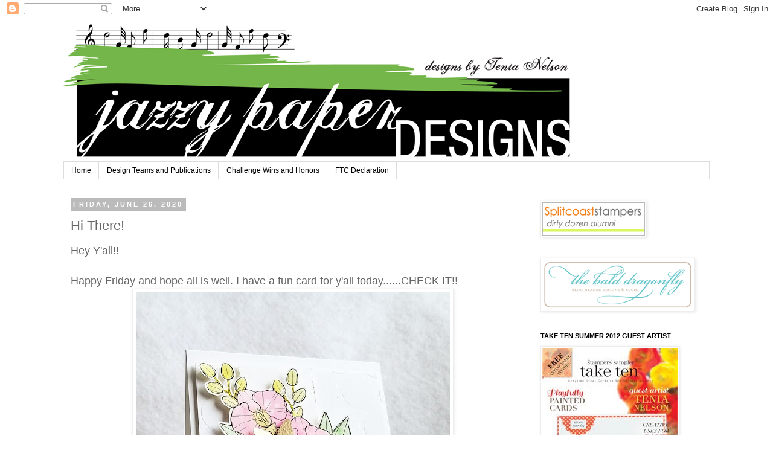

--- FILE ---
content_type: text/html; charset=UTF-8
request_url: https://jazzypaper.blogspot.com/2020/06/hi-there.html
body_size: 20131
content:
<!DOCTYPE html>
<html class='v2' dir='ltr' lang='en'>
<head>
<link href='https://www.blogger.com/static/v1/widgets/335934321-css_bundle_v2.css' rel='stylesheet' type='text/css'/>
<meta content='width=1100' name='viewport'/>
<meta content='text/html; charset=UTF-8' http-equiv='Content-Type'/>
<meta content='blogger' name='generator'/>
<link href='https://jazzypaper.blogspot.com/favicon.ico' rel='icon' type='image/x-icon'/>
<link href='http://jazzypaper.blogspot.com/2020/06/hi-there.html' rel='canonical'/>
<link rel="alternate" type="application/atom+xml" title="Jazzy Paper Designs - Atom" href="https://jazzypaper.blogspot.com/feeds/posts/default" />
<link rel="alternate" type="application/rss+xml" title="Jazzy Paper Designs - RSS" href="https://jazzypaper.blogspot.com/feeds/posts/default?alt=rss" />
<link rel="service.post" type="application/atom+xml" title="Jazzy Paper Designs - Atom" href="https://www.blogger.com/feeds/8466773356174032269/posts/default" />

<link rel="alternate" type="application/atom+xml" title="Jazzy Paper Designs - Atom" href="https://jazzypaper.blogspot.com/feeds/8583621513773247118/comments/default" />
<!--Can't find substitution for tag [blog.ieCssRetrofitLinks]-->
<link href='https://blogger.googleusercontent.com/img/b/R29vZ2xl/AVvXsEilWoueqG6RxTbmgeOfnb_GXBY_R4BvFPqwDxlMg718vH_zV_Yd8CuJero_D5F-R37vX-rOmlLy3LhRFbrRRYZmckuB27QhCNKrKHbgz4feKzwOfFGjNgqhZGzfZ8An7JMx2nUWx3jj4_g-/s640/Hi+there.jpg' rel='image_src'/>
<meta content='http://jazzypaper.blogspot.com/2020/06/hi-there.html' property='og:url'/>
<meta content='Hi There!' property='og:title'/>
<meta content='Hey Y&#39;all!! Happy Friday and hope all is well. I have a fun card for y&#39;all today......CHECK IT!!             I created this card using this ...' property='og:description'/>
<meta content='https://blogger.googleusercontent.com/img/b/R29vZ2xl/AVvXsEilWoueqG6RxTbmgeOfnb_GXBY_R4BvFPqwDxlMg718vH_zV_Yd8CuJero_D5F-R37vX-rOmlLy3LhRFbrRRYZmckuB27QhCNKrKHbgz4feKzwOfFGjNgqhZGzfZ8An7JMx2nUWx3jj4_g-/w1200-h630-p-k-no-nu/Hi+there.jpg' property='og:image'/>
<title>Jazzy Paper Designs: Hi There!</title>
<style id='page-skin-1' type='text/css'><!--
/*
-----------------------------------------------
Blogger Template Style
Name:     Simple
Designer: Josh Peterson
URL:      www.noaesthetic.com
----------------------------------------------- */
/* Variable definitions
====================
<Variable name="keycolor" description="Main Color" type="color" default="#66bbdd"/>
<Group description="Page Text" selector="body">
<Variable name="body.font" description="Font" type="font"
default="normal normal 12px Arial, Tahoma, Helvetica, FreeSans, sans-serif"/>
<Variable name="body.text.color" description="Text Color" type="color" default="#222222"/>
</Group>
<Group description="Backgrounds" selector=".body-fauxcolumns-outer">
<Variable name="body.background.color" description="Outer Background" type="color" default="#66bbdd"/>
<Variable name="content.background.color" description="Main Background" type="color" default="#ffffff"/>
<Variable name="header.background.color" description="Header Background" type="color" default="transparent"/>
</Group>
<Group description="Links" selector=".main-outer">
<Variable name="link.color" description="Link Color" type="color" default="#2288bb"/>
<Variable name="link.visited.color" description="Visited Color" type="color" default="#888888"/>
<Variable name="link.hover.color" description="Hover Color" type="color" default="#33aaff"/>
</Group>
<Group description="Blog Title" selector=".header h1">
<Variable name="header.font" description="Font" type="font"
default="normal normal 60px Arial, Tahoma, Helvetica, FreeSans, sans-serif"/>
<Variable name="header.text.color" description="Title Color" type="color" default="#3399bb" />
</Group>
<Group description="Blog Description" selector=".header .description">
<Variable name="description.text.color" description="Description Color" type="color"
default="#777777" />
</Group>
<Group description="Tabs Text" selector=".tabs-inner .widget li a">
<Variable name="tabs.font" description="Font" type="font"
default="normal normal 14px Arial, Tahoma, Helvetica, FreeSans, sans-serif"/>
<Variable name="tabs.text.color" description="Text Color" type="color" default="#999999"/>
<Variable name="tabs.selected.text.color" description="Selected Color" type="color" default="#000000"/>
</Group>
<Group description="Tabs Background" selector=".tabs-outer .PageList">
<Variable name="tabs.background.color" description="Background Color" type="color" default="#f5f5f5"/>
<Variable name="tabs.selected.background.color" description="Selected Color" type="color" default="#eeeeee"/>
</Group>
<Group description="Post Title" selector="h3.post-title, .comments h4">
<Variable name="post.title.font" description="Font" type="font"
default="normal normal 22px Arial, Tahoma, Helvetica, FreeSans, sans-serif"/>
</Group>
<Group description="Date Header" selector=".date-header">
<Variable name="date.header.color" description="Text Color" type="color"
default="#666666"/>
<Variable name="date.header.background.color" description="Background Color" type="color"
default="transparent"/>
</Group>
<Group description="Post Footer" selector=".post-footer">
<Variable name="post.footer.text.color" description="Text Color" type="color" default="#666666"/>
<Variable name="post.footer.background.color" description="Background Color" type="color"
default="#f9f9f9"/>
<Variable name="post.footer.border.color" description="Shadow Color" type="color" default="#eeeeee"/>
</Group>
<Group description="Gadgets" selector="h2">
<Variable name="widget.title.font" description="Title Font" type="font"
default="normal bold 11px Arial, Tahoma, Helvetica, FreeSans, sans-serif"/>
<Variable name="widget.title.text.color" description="Title Color" type="color" default="#000000"/>
<Variable name="widget.alternate.text.color" description="Alternate Color" type="color" default="#999999"/>
</Group>
<Group description="Images" selector=".main-inner">
<Variable name="image.background.color" description="Background Color" type="color" default="#ffffff"/>
<Variable name="image.border.color" description="Border Color" type="color" default="#eeeeee"/>
<Variable name="image.text.color" description="Caption Text Color" type="color" default="#666666"/>
</Group>
<Group description="Accents" selector=".content-inner">
<Variable name="body.rule.color" description="Separator Line Color" type="color" default="#eeeeee"/>
<Variable name="tabs.border.color" description="Tabs Border Color" type="color" default="transparent"/>
</Group>
<Variable name="body.background" description="Body Background" type="background"
color="#ffffff" default="$(color) none repeat scroll top left"/>
<Variable name="body.background.override" description="Body Background Override" type="string" default=""/>
<Variable name="body.background.gradient.cap" description="Body Gradient Cap" type="url"
default="url(//www.blogblog.com/1kt/simple/gradients_light.png)"/>
<Variable name="body.background.gradient.tile" description="Body Gradient Tile" type="url"
default="url(//www.blogblog.com/1kt/simple/body_gradient_tile_light.png)"/>
<Variable name="content.background.color.selector" description="Content Background Color Selector" type="string" default=".content-inner"/>
<Variable name="content.padding" description="Content Padding" type="length" default="10px"/>
<Variable name="content.padding.horizontal" description="Content Horizontal Padding" type="length" default="10px"/>
<Variable name="content.shadow.spread" description="Content Shadow Spread" type="length" default="40px"/>
<Variable name="content.shadow.spread.webkit" description="Content Shadow Spread (WebKit)" type="length" default="5px"/>
<Variable name="content.shadow.spread.ie" description="Content Shadow Spread (IE)" type="length" default="10px"/>
<Variable name="main.border.width" description="Main Border Width" type="length" default="0"/>
<Variable name="header.background.gradient" description="Header Gradient" type="url" default="none"/>
<Variable name="header.shadow.offset.left" description="Header Shadow Offset Left" type="length" default="-1px"/>
<Variable name="header.shadow.offset.top" description="Header Shadow Offset Top" type="length" default="-1px"/>
<Variable name="header.shadow.spread" description="Header Shadow Spread" type="length" default="1px"/>
<Variable name="header.padding" description="Header Padding" type="length" default="30px"/>
<Variable name="header.border.size" description="Header Border Size" type="length" default="1px"/>
<Variable name="header.bottom.border.size" description="Header Bottom Border Size" type="length" default="1px"/>
<Variable name="header.border.horizontalsize" description="Header Horizontal Border Size" type="length" default="0"/>
<Variable name="description.text.size" description="Description Text Size" type="string" default="140%"/>
<Variable name="tabs.margin.top" description="Tabs Margin Top" type="length" default="0" />
<Variable name="tabs.margin.side" description="Tabs Side Margin" type="length" default="30px" />
<Variable name="tabs.background.gradient" description="Tabs Background Gradient" type="url"
default="url(//www.blogblog.com/1kt/simple/gradients_light.png)"/>
<Variable name="tabs.border.width" description="Tabs Border Width" type="length" default="1px"/>
<Variable name="tabs.bevel.border.width" description="Tabs Bevel Border Width" type="length" default="1px"/>
<Variable name="date.header.padding" description="Date Header Padding" type="string" default="inherit"/>
<Variable name="date.header.letterspacing" description="Date Header Letter Spacing" type="string" default="inherit"/>
<Variable name="date.header.margin" description="Date Header Margin" type="string" default="inherit"/>
<Variable name="post.margin.bottom" description="Post Bottom Margin" type="length" default="25px"/>
<Variable name="image.border.small.size" description="Image Border Small Size" type="length" default="2px"/>
<Variable name="image.border.large.size" description="Image Border Large Size" type="length" default="5px"/>
<Variable name="page.width.selector" description="Page Width Selector" type="string" default=".region-inner"/>
<Variable name="page.width" description="Page Width" type="string" default="auto"/>
<Variable name="main.section.margin" description="Main Section Margin" type="length" default="15px"/>
<Variable name="main.padding" description="Main Padding" type="length" default="15px"/>
<Variable name="main.padding.top" description="Main Padding Top" type="length" default="30px"/>
<Variable name="main.padding.bottom" description="Main Padding Bottom" type="length" default="30px"/>
<Variable name="paging.background"
color="#ffffff"
description="Background of blog paging area" type="background"
default="transparent none no-repeat scroll top center"/>
<Variable name="footer.bevel" description="Bevel border length of footer" type="length" default="0"/>
<Variable name="mobile.background.overlay" description="Mobile Background Overlay" type="string"
default="transparent none repeat scroll top left"/>
<Variable name="mobile.background.size" description="Mobile Background Size" type="string" default="auto"/>
<Variable name="mobile.button.color" description="Mobile Button Color" type="color" default="#ffffff" />
<Variable name="startSide" description="Side where text starts in blog language" type="automatic" default="left"/>
<Variable name="endSide" description="Side where text ends in blog language" type="automatic" default="right"/>
*/
/* Content
----------------------------------------------- */
body, .body-fauxcolumn-outer {
font: normal normal 12px 'Trebuchet MS', Trebuchet, Verdana, sans-serif;
color: #666666;
background: #ffffff none repeat scroll top left;
padding: 0 0 0 0;
}
html body .region-inner {
min-width: 0;
max-width: 100%;
width: auto;
}
a:link {
text-decoration:none;
color: #2288bb;
}
a:visited {
text-decoration:none;
color: #888888;
}
a:hover {
text-decoration:underline;
color: #33aaff;
}
.body-fauxcolumn-outer .fauxcolumn-inner {
background: transparent none repeat scroll top left;
_background-image: none;
}
.body-fauxcolumn-outer .cap-top {
position: absolute;
z-index: 1;
height: 400px;
width: 100%;
background: #ffffff none repeat scroll top left;
}
.body-fauxcolumn-outer .cap-top .cap-left {
width: 100%;
background: transparent none repeat-x scroll top left;
_background-image: none;
}
.content-outer {
-moz-box-shadow: 0 0 0 rgba(0, 0, 0, .15);
-webkit-box-shadow: 0 0 0 rgba(0, 0, 0, .15);
-goog-ms-box-shadow: 0 0 0 #333333;
box-shadow: 0 0 0 rgba(0, 0, 0, .15);
margin-bottom: 1px;
}
.content-inner {
padding: 10px 40px;
}
.content-inner {
background-color: #ffffff;
}
/* Header
----------------------------------------------- */
.header-outer {
background: transparent none repeat-x scroll 0 -400px;
_background-image: none;
}
.Header h1 {
font: normal normal 40px 'Trebuchet MS',Trebuchet,Verdana,sans-serif;
color: #000000;
text-shadow: 0 0 0 rgba(0, 0, 0, .2);
}
.Header h1 a {
color: #000000;
}
.Header .description {
font-size: 18px;
color: #000000;
}
.header-inner .Header .titlewrapper {
padding: 22px 0;
}
.header-inner .Header .descriptionwrapper {
padding: 0 0;
}
/* Tabs
----------------------------------------------- */
.tabs-inner .section:first-child {
border-top: 0 solid #dddddd;
}
.tabs-inner .section:first-child ul {
margin-top: -1px;
border-top: 1px solid #dddddd;
border-left: 1px solid #dddddd;
border-right: 1px solid #dddddd;
}
.tabs-inner .widget ul {
background: transparent none repeat-x scroll 0 -800px;
_background-image: none;
border-bottom: 1px solid #dddddd;
margin-top: 0;
margin-left: -30px;
margin-right: -30px;
}
.tabs-inner .widget li a {
display: inline-block;
padding: .6em 1em;
font: normal normal 12px 'Trebuchet MS', Trebuchet, Verdana, sans-serif;
color: #000000;
border-left: 1px solid #ffffff;
border-right: 1px solid #dddddd;
}
.tabs-inner .widget li:first-child a {
border-left: none;
}
.tabs-inner .widget li.selected a, .tabs-inner .widget li a:hover {
color: #000000;
background-color: #eeeeee;
text-decoration: none;
}
/* Columns
----------------------------------------------- */
.main-outer {
border-top: 0 solid transparent;
}
.fauxcolumn-left-outer .fauxcolumn-inner {
border-right: 1px solid transparent;
}
.fauxcolumn-right-outer .fauxcolumn-inner {
border-left: 1px solid transparent;
}
/* Headings
----------------------------------------------- */
h2 {
margin: 0 0 1em 0;
font: normal bold 11px 'Trebuchet MS',Trebuchet,Verdana,sans-serif;
color: #000000;
text-transform: uppercase;
}
/* Widgets
----------------------------------------------- */
.widget .zippy {
color: #999999;
text-shadow: 2px 2px 1px rgba(0, 0, 0, .1);
}
.widget .popular-posts ul {
list-style: none;
}
/* Posts
----------------------------------------------- */
.date-header span {
background-color: #bbbbbb;
color: #ffffff;
padding: 0.4em;
letter-spacing: 3px;
margin: inherit;
}
.main-inner {
padding-top: 35px;
padding-bottom: 65px;
}
.main-inner .column-center-inner {
padding: 0 0;
}
.main-inner .column-center-inner .section {
margin: 0 1em;
}
.post {
margin: 0 0 45px 0;
}
h3.post-title, .comments h4 {
font: normal normal 22px 'Trebuchet MS',Trebuchet,Verdana,sans-serif;
margin: .75em 0 0;
}
.post-body {
font-size: 110%;
line-height: 1.4;
position: relative;
}
.post-body img, .post-body .tr-caption-container, .Profile img, .Image img,
.BlogList .item-thumbnail img {
padding: 2px;
background: #ffffff;
border: 1px solid #eeeeee;
-moz-box-shadow: 1px 1px 5px rgba(0, 0, 0, .1);
-webkit-box-shadow: 1px 1px 5px rgba(0, 0, 0, .1);
box-shadow: 1px 1px 5px rgba(0, 0, 0, .1);
}
.post-body img, .post-body .tr-caption-container {
padding: 5px;
}
.post-body .tr-caption-container {
color: #666666;
}
.post-body .tr-caption-container img {
padding: 0;
background: transparent;
border: none;
-moz-box-shadow: 0 0 0 rgba(0, 0, 0, .1);
-webkit-box-shadow: 0 0 0 rgba(0, 0, 0, .1);
box-shadow: 0 0 0 rgba(0, 0, 0, .1);
}
.post-header {
margin: 0 0 1.5em;
line-height: 1.6;
font-size: 90%;
}
.post-footer {
margin: 20px -2px 0;
padding: 5px 10px;
color: #666666;
background-color: #eeeeee;
border-bottom: 1px solid #eeeeee;
line-height: 1.6;
font-size: 90%;
}
#comments .comment-author {
padding-top: 1.5em;
border-top: 1px solid transparent;
background-position: 0 1.5em;
}
#comments .comment-author:first-child {
padding-top: 0;
border-top: none;
}
.avatar-image-container {
margin: .2em 0 0;
}
#comments .avatar-image-container img {
border: 1px solid #eeeeee;
}
/* Comments
----------------------------------------------- */
.comments .comments-content .icon.blog-author {
background-repeat: no-repeat;
background-image: url([data-uri]);
}
.comments .comments-content .loadmore a {
border-top: 1px solid #999999;
border-bottom: 1px solid #999999;
}
.comments .comment-thread.inline-thread {
background-color: #eeeeee;
}
.comments .continue {
border-top: 2px solid #999999;
}
/* Accents
---------------------------------------------- */
.section-columns td.columns-cell {
border-left: 1px solid transparent;
}
.blog-pager {
background: transparent url(//www.blogblog.com/1kt/simple/paging_dot.png) repeat-x scroll top center;
}
.blog-pager-older-link, .home-link,
.blog-pager-newer-link {
background-color: #ffffff;
padding: 5px;
}
.footer-outer {
border-top: 1px dashed #bbbbbb;
}
/* Mobile
----------------------------------------------- */
body.mobile  {
background-size: auto;
}
.mobile .body-fauxcolumn-outer {
background: transparent none repeat scroll top left;
}
.mobile .body-fauxcolumn-outer .cap-top {
background-size: 100% auto;
}
.mobile .content-outer {
-webkit-box-shadow: 0 0 3px rgba(0, 0, 0, .15);
box-shadow: 0 0 3px rgba(0, 0, 0, .15);
padding: 0 0;
}
body.mobile .AdSense {
margin: 0 -0;
}
.mobile .tabs-inner .widget ul {
margin-left: 0;
margin-right: 0;
}
.mobile .post {
margin: 0;
}
.mobile .main-inner .column-center-inner .section {
margin: 0;
}
.mobile .date-header span {
padding: 0.1em 10px;
margin: 0 -10px;
}
.mobile h3.post-title {
margin: 0;
}
.mobile .blog-pager {
background: transparent none no-repeat scroll top center;
}
.mobile .footer-outer {
border-top: none;
}
.mobile .main-inner, .mobile .footer-inner {
background-color: #ffffff;
}
.mobile-index-contents {
color: #666666;
}
.mobile-link-button {
background-color: #2288bb;
}
.mobile-link-button a:link, .mobile-link-button a:visited {
color: #ffffff;
}
.mobile .tabs-inner .section:first-child {
border-top: none;
}
.mobile .tabs-inner .PageList .widget-content {
background-color: #eeeeee;
color: #000000;
border-top: 1px solid #dddddd;
border-bottom: 1px solid #dddddd;
}
.mobile .tabs-inner .PageList .widget-content .pagelist-arrow {
border-left: 1px solid #dddddd;
}
.comment-thread ol{
counter-reset: contarcomentarios;
}
.comment-thread ol ol {
counter-reset: contarbis;
}
.comment-header::before {
content: counter(contarcomentarios,decimal)".";
counter-increment: contarcomentarios;
float: left;
padding-right: 4px;
}.comment-thread ol{
counter-reset: contarcomentarios;
}
.comment-thread ol ol {
counter-reset: contarbis;
}
.comment-header::before {
content: counter(contarcomentarios,decimal)".";
counter-increment: contarcomentarios;
float: left;
padding-right: 4px;
}.comment-thread ol{
counter-reset: contarcomentarios;
}
.comment-thread ol ol {
counter-reset: contarbis;
}
.comment-header::before {
content: counter(contarcomentarios,decimal)".";
counter-increment: contarcomentarios;
float: left;
padding-right: 4px;
}.comment-thread ol{
counter-reset: contarcomentarios;
}
.comment-thread ol ol {
counter-reset: contarbis;
}
.comment-header::before {
content: counter(contarcomentarios,decimal)".";
counter-increment: contarcomentarios;
float: left;
padding-right: 4px;
}.comment-thread ol{
counter-reset: contarcomentarios;
}
.comment-thread ol ol {
counter-reset: contarbis;
}
.comment-header::before {
content: counter(contarcomentarios,decimal)".";
counter-increment: contarcomentarios;
float: left;
padding-right: 4px;
}.comment-thread ol{
counter-reset: contarcomentarios;
}
.comment-thread ol ol {
counter-reset: contarbis;
}
.comment-header::before {
content: counter(contarcomentarios,decimal)".";
counter-increment: contarcomentarios;
float: left;
padding-right: 4px;
}.comment-thread ol{
counter-reset: contarcomentarios;
}
.comment-thread ol ol {
counter-reset: contarbis;
}
.comment-header::before {
content: counter(contarcomentarios,decimal)".";
counter-increment: contarcomentarios;
float: left;
padding-right: 4px;
}.comment-thread ol{
counter-reset: contarcomentarios;
}
.comment-thread ol ol {
counter-reset: contarbis;
}
.comment-header::before {
content: counter(contarcomentarios,decimal)".";
counter-increment: contarcomentarios;
float: left;
padding-right: 4px;
}.comment-thread ol{
counter-reset: contarcomentarios;
}
.comment-thread ol ol {
counter-reset: contarbis;
}
.comment-header::before {
content: counter(contarcomentarios,decimal)".";
counter-increment: contarcomentarios;
float: left;
padding-right: 4px;
}.comment-thread ol{
counter-reset: contarcomentarios;
}
.comment-thread ol ol {
counter-reset: contarbis;
}
.comment-header::before {
content: counter(contarcomentarios,decimal)".";
counter-increment: contarcomentarios;
float: left;
padding-right: 4px;
}.comment-thread ol{
counter-reset: contarcomentarios;
}
.comment-thread ol ol {
counter-reset: contarbis;
}
.comment-header::before {
content: counter(contarcomentarios,decimal)".";
counter-increment: contarcomentarios;
float: left;
padding-right: 4px;
}.comment-thread ol{
counter-reset: contarcomentarios;
}
.comment-thread ol ol {
counter-reset: contarbis;
}
.comment-header::before {
content: counter(contarcomentarios,decimal)".";
counter-increment: contarcomentarios;
float: left;
padding-right: 4px;
}.comment-thread ol{
counter-reset: contarcomentarios;
}
.comment-thread ol ol {
counter-reset: contarbis;
}
.comment-header::before {
content: counter(contarcomentarios,decimal)".";
counter-increment: contarcomentarios;
float: left;
padding-right: 4px;
}.comment-thread ol{
counter-reset: contarcomentarios;
}
.comment-thread ol ol {
counter-reset: contarbis;
}
.comment-header::before {
content: counter(contarcomentarios,decimal)".";
counter-increment: contarcomentarios;
float: left;
padding-right: 4px;
}.comment-thread ol{
counter-reset: contarcomentarios;
}
.comment-thread ol ol {
counter-reset: contarbis;
}
.comment-header::before {
content: counter(contarcomentarios,decimal)".";
counter-increment: contarcomentarios;
float: left;
padding-right: 4px;
}.comment-thread ol{
counter-reset: contarcomentarios;
}
.comment-thread ol ol {
counter-reset: contarbis;
}
.comment-header::before {
content: counter(contarcomentarios,decimal)".";
counter-increment: contarcomentarios;
float: left;
padding-right: 4px;
}.comment-thread ol{
counter-reset: contarcomentarios;
}
.comment-thread ol ol {
counter-reset: contarbis;
}
.comment-header::before {
content: counter(contarcomentarios,decimal)".";
counter-increment: contarcomentarios;
float: left;
padding-right: 4px;
}.comment-thread ol{
counter-reset: contarcomentarios;
}
.comment-thread ol ol {
counter-reset: contarbis;
}
.comment-header::before {
content: counter(contarcomentarios,decimal)".";
counter-increment: contarcomentarios;
float: left;
padding-right: 4px;
}.comment-thread ol{
counter-reset: contarcomentarios;
}
.comment-thread ol ol {
counter-reset: contarbis;
}
.comment-header::before {
content: counter(contarcomentarios,decimal)".";
counter-increment: contarcomentarios;
float: left;
padding-right: 4px;
}.comment-thread ol{
counter-reset: contarcomentarios;
}
.comment-thread ol ol {
counter-reset: contarbis;
}
.comment-header::before {
content: counter(contarcomentarios,decimal)".";
counter-increment: contarcomentarios;
float: left;
padding-right: 4px;
}.comment-thread ol{
counter-reset: contarcomentarios;
}
.comment-thread ol ol {
counter-reset: contarbis;
}
.comment-header::before {
content: counter(contarcomentarios,decimal)".";
counter-increment: contarcomentarios;
float: left;
padding-right: 4px;
}.comment-thread ol{
counter-reset: contarcomentarios;
}
.comment-thread ol ol {
counter-reset: contarbis;
}
.comment-header::before {
content: counter(contarcomentarios,decimal)".";
counter-increment: contarcomentarios;
float: left;
padding-right: 4px;
}.comment-thread ol{
counter-reset: contarcomentarios;
}
.comment-thread ol ol {
counter-reset: contarbis;
}
.comment-header::before {
content: counter(contarcomentarios,decimal)".";
counter-increment: contarcomentarios;
float: left;
padding-right: 4px;
}.comment-thread ol{
counter-reset: contarcomentarios;
}
.comment-thread ol ol {
counter-reset: contarbis;
}
.comment-header::before {
content: counter(contarcomentarios,decimal)".";
counter-increment: contarcomentarios;
float: left;
padding-right: 4px;
}.comment-thread ol{
counter-reset: contarcomentarios;
}
.comment-thread ol ol {
counter-reset: contarbis;
}
.comment-header::before {
content: counter(contarcomentarios,decimal)".";
counter-increment: contarcomentarios;
float: left;
padding-right: 4px;
}.comment-thread ol{
counter-reset: contarcomentarios;
}
.comment-thread ol ol {
counter-reset: contarbis;
}
.comment-header::before {
content: counter(contarcomentarios,decimal)".";
counter-increment: contarcomentarios;
float: left;
padding-right: 4px;
}.comment-thread ol{
counter-reset: contarcomentarios;
}
.comment-thread ol ol {
counter-reset: contarbis;
}
.comment-header::before {
content: counter(contarcomentarios,decimal)".";
counter-increment: contarcomentarios;
float: left;
padding-right: 4px;
}.comment-thread ol{
counter-reset: contarcomentarios;
}
.comment-thread ol ol {
counter-reset: contarbis;
}
.comment-header::before {
content: counter(contarcomentarios,decimal)".";
counter-increment: contarcomentarios;
float: left;
padding-right: 4px;
}.comment-thread ol{
counter-reset: contarcomentarios;
}
.comment-thread ol ol {
counter-reset: contarbis;
}
.comment-header::before {
content: counter(contarcomentarios,decimal)".";
counter-increment: contarcomentarios;
float: left;
padding-right: 4px;
}.comment-thread ol{
counter-reset: contarcomentarios;
}
.comment-thread ol ol {
counter-reset: contarbis;
}
.comment-header::before {
content: counter(contarcomentarios,decimal)".";
counter-increment: contarcomentarios;
float: left;
padding-right: 4px;
}.comment-thread ol{
counter-reset: contarcomentarios;
}
.comment-thread ol ol {
counter-reset: contarbis;
}
.comment-header::before {
content: counter(contarcomentarios,decimal)".";
counter-increment: contarcomentarios;
float: left;
padding-right: 4px;
}.comment-thread ol{
counter-reset: contarcomentarios;
}
.comment-thread ol ol {
counter-reset: contarbis;
}
.comment-header::before {
content: counter(contarcomentarios,decimal)".";
counter-increment: contarcomentarios;
float: left;
padding-right: 4px;
}.comment-thread ol{
counter-reset: contarcomentarios;
}
.comment-thread ol ol {
counter-reset: contarbis;
}
.comment-header::before {
content: counter(contarcomentarios,decimal)".";
counter-increment: contarcomentarios;
float: left;
padding-right: 4px;
}.comment-thread ol{
counter-reset: contarcomentarios;
}
.comment-thread ol ol {
counter-reset: contarbis;
}
.comment-header::before {
content: counter(contarcomentarios,decimal)".";
counter-increment: contarcomentarios;
float: left;
padding-right: 4px;
}.comment-thread ol{
counter-reset: contarcomentarios;
}
.comment-thread ol ol {
counter-reset: contarbis;
}
.comment-header::before {
content: counter(contarcomentarios,decimal)".";
counter-increment: contarcomentarios;
float: left;
padding-right: 4px;
}.comment-thread ol{
counter-reset: contarcomentarios;
}
.comment-thread ol ol {
counter-reset: contarbis;
}
.comment-header::before {
content: counter(contarcomentarios,decimal)".";
counter-increment: contarcomentarios;
float: left;
padding-right: 4px;
}.comment-thread ol{
counter-reset: contarcomentarios;
}
.comment-thread ol ol {
counter-reset: contarbis;
}
.comment-header::before {
content: counter(contarcomentarios,decimal)".";
counter-increment: contarcomentarios;
float: left;
padding-right: 4px;
}.comment-thread ol{
counter-reset: contarcomentarios;
}
.comment-thread ol ol {
counter-reset: contarbis;
}
.comment-header::before {
content: counter(contarcomentarios,decimal)".";
counter-increment: contarcomentarios;
float: left;
padding-right: 4px;
}.comment-thread ol{
counter-reset: contarcomentarios;
}
.comment-thread ol ol {
counter-reset: contarbis;
}
.comment-header::before {
content: counter(contarcomentarios,decimal)".";
counter-increment: contarcomentarios;
float: left;
padding-right: 4px;
}.comment-thread ol{
counter-reset: contarcomentarios;
}
.comment-thread ol ol {
counter-reset: contarbis;
}
.comment-header::before {
content: counter(contarcomentarios,decimal)".";
counter-increment: contarcomentarios;
float: left;
padding-right: 4px;
}.comment-thread ol{
counter-reset: contarcomentarios;
}
.comment-thread ol ol {
counter-reset: contarbis;
}
.comment-header::before {
content: counter(contarcomentarios,decimal)".";
counter-increment: contarcomentarios;
float: left;
padding-right: 4px;
}.comment-thread ol{
counter-reset: contarcomentarios;
}
.comment-thread ol ol {
counter-reset: contarbis;
}
.comment-header::before {
content: counter(contarcomentarios,decimal)".";
counter-increment: contarcomentarios;
float: left;
padding-right: 4px;
}.comment-thread ol{
counter-reset: contarcomentarios;
}
.comment-thread ol ol {
counter-reset: contarbis;
}
.comment-header::before {
content: counter(contarcomentarios,decimal)".";
counter-increment: contarcomentarios;
float: left;
padding-right: 4px;
}.comment-thread ol{
counter-reset: contarcomentarios;
}
.comment-thread ol ol {
counter-reset: contarbis;
}
.comment-header::before {
content: counter(contarcomentarios,decimal)".";
counter-increment: contarcomentarios;
float: left;
padding-right: 4px;
}.comment-thread ol{
counter-reset: contarcomentarios;
}
.comment-thread ol ol {
counter-reset: contarbis;
}
.comment-header::before {
content: counter(contarcomentarios,decimal)".";
counter-increment: contarcomentarios;
float: left;
padding-right: 4px;
}.comment-thread ol{
counter-reset: contarcomentarios;
}
.comment-thread ol ol {
counter-reset: contarbis;
}
.comment-header::before {
content: counter(contarcomentarios,decimal)".";
counter-increment: contarcomentarios;
float: left;
padding-right: 4px;
}.comment-thread ol{
counter-reset: contarcomentarios;
}
.comment-thread ol ol {
counter-reset: contarbis;
}
.comment-header::before {
content: counter(contarcomentarios,decimal)".";
counter-increment: contarcomentarios;
float: left;
padding-right: 4px;
}.comment-thread ol{
counter-reset: contarcomentarios;
}
.comment-thread ol ol {
counter-reset: contarbis;
}
.comment-header::before {
content: counter(contarcomentarios,decimal)".";
counter-increment: contarcomentarios;
float: left;
padding-right: 4px;
}.comment-thread ol{
counter-reset: contarcomentarios;
}
.comment-thread ol ol {
counter-reset: contarbis;
}
.comment-header::before {
content: counter(contarcomentarios,decimal)".";
counter-increment: contarcomentarios;
float: left;
padding-right: 4px;
}.comment-thread ol{
counter-reset: contarcomentarios;
}
.comment-thread ol ol {
counter-reset: contarbis;
}
.comment-header::before {
content: counter(contarcomentarios,decimal)".";
counter-increment: contarcomentarios;
float: left;
padding-right: 4px;
}.comment-thread ol{
counter-reset: contarcomentarios;
}
.comment-thread ol ol {
counter-reset: contarbis;
}
.comment-header::before {
content: counter(contarcomentarios,decimal)".";
counter-increment: contarcomentarios;
float: left;
padding-right: 4px;
}.comment-thread ol{
counter-reset: contarcomentarios;
}
.comment-thread ol ol {
counter-reset: contarbis;
}
.comment-header::before {
content: counter(contarcomentarios,decimal)".";
counter-increment: contarcomentarios;
float: left;
padding-right: 4px;
}.comment-thread ol{
counter-reset: contarcomentarios;
}
.comment-thread ol ol {
counter-reset: contarbis;
}
.comment-header::before {
content: counter(contarcomentarios,decimal)".";
counter-increment: contarcomentarios;
float: left;
padding-right: 4px;
}.comment-thread ol{
counter-reset: contarcomentarios;
}
.comment-thread ol ol {
counter-reset: contarbis;
}
.comment-header::before {
content: counter(contarcomentarios,decimal)".";
counter-increment: contarcomentarios;
float: left;
padding-right: 4px;
}.comment-thread ol{
counter-reset: contarcomentarios;
}
.comment-thread ol ol {
counter-reset: contarbis;
}
.comment-header::before {
content: counter(contarcomentarios,decimal)".";
counter-increment: contarcomentarios;
float: left;
padding-right: 4px;
}.comment-thread ol{
counter-reset: contarcomentarios;
}
.comment-thread ol ol {
counter-reset: contarbis;
}
.comment-header::before {
content: counter(contarcomentarios,decimal)".";
counter-increment: contarcomentarios;
float: left;
padding-right: 4px;
}.comment-thread ol{
counter-reset: contarcomentarios;
}
.comment-thread ol ol {
counter-reset: contarbis;
}
.comment-header::before {
content: counter(contarcomentarios,decimal)".";
counter-increment: contarcomentarios;
float: left;
padding-right: 4px;
}.comment-thread ol{
counter-reset: contarcomentarios;
}
.comment-thread ol ol {
counter-reset: contarbis;
}
.comment-header::before {
content: counter(contarcomentarios,decimal)".";
counter-increment: contarcomentarios;
float: left;
padding-right: 4px;
}.comment-thread ol{
counter-reset: contarcomentarios;
}
.comment-thread ol ol {
counter-reset: contarbis;
}
.comment-header::before {
content: counter(contarcomentarios,decimal)".";
counter-increment: contarcomentarios;
float: left;
padding-right: 4px;
}.comment-thread ol{
counter-reset: contarcomentarios;
}
.comment-thread ol ol {
counter-reset: contarbis;
}
.comment-header::before {
content: counter(contarcomentarios,decimal)".";
counter-increment: contarcomentarios;
float: left;
padding-right: 4px;
}.comment-thread ol{
counter-reset: contarcomentarios;
}
.comment-thread ol ol {
counter-reset: contarbis;
}
.comment-header::before {
content: counter(contarcomentarios,decimal)".";
counter-increment: contarcomentarios;
float: left;
padding-right: 4px;
}.comment-thread ol{
counter-reset: contarcomentarios;
}
.comment-thread ol ol {
counter-reset: contarbis;
}
.comment-header::before {
content: counter(contarcomentarios,decimal)".";
counter-increment: contarcomentarios;
float: left;
padding-right: 4px;
}.comment-thread ol{
counter-reset: contarcomentarios;
}
.comment-thread ol ol {
counter-reset: contarbis;
}
.comment-header::before {
content: counter(contarcomentarios,decimal)".";
counter-increment: contarcomentarios;
float: left;
padding-right: 4px;
}.comment-thread ol{
counter-reset: contarcomentarios;
}
.comment-thread ol ol {
counter-reset: contarbis;
}
.comment-header::before {
content: counter(contarcomentarios,decimal)".";
counter-increment: contarcomentarios;
float: left;
padding-right: 4px;
}.comment-thread ol{
counter-reset: contarcomentarios;
}
.comment-thread ol ol {
counter-reset: contarbis;
}
.comment-header::before {
content: counter(contarcomentarios,decimal)".";
counter-increment: contarcomentarios;
float: left;
padding-right: 4px;
}.comment-thread ol{
counter-reset: contarcomentarios;
}
.comment-thread ol ol {
counter-reset: contarbis;
}
.comment-header::before {
content: counter(contarcomentarios,decimal)".";
counter-increment: contarcomentarios;
float: left;
padding-right: 4px;
}.comment-thread ol{
counter-reset: contarcomentarios;
}
.comment-thread ol ol {
counter-reset: contarbis;
}
.comment-header::before {
content: counter(contarcomentarios,decimal)".";
counter-increment: contarcomentarios;
float: left;
padding-right: 4px;
}.comment-thread ol{
counter-reset: contarcomentarios;
}
.comment-thread ol ol {
counter-reset: contarbis;
}
.comment-header::before {
content: counter(contarcomentarios,decimal)".";
counter-increment: contarcomentarios;
float: left;
padding-right: 4px;
}.comment-thread ol{
counter-reset: contarcomentarios;
}
.comment-thread ol ol {
counter-reset: contarbis;
}
.comment-header::before {
content: counter(contarcomentarios,decimal)".";
counter-increment: contarcomentarios;
float: left;
padding-right: 4px;
}.comment-thread ol{
counter-reset: contarcomentarios;
}
.comment-thread ol ol {
counter-reset: contarbis;
}
.comment-header::before {
content: counter(contarcomentarios,decimal)".";
counter-increment: contarcomentarios;
float: left;
padding-right: 4px;
}.comment-thread ol{
counter-reset: contarcomentarios;
}
.comment-thread ol ol {
counter-reset: contarbis;
}
.comment-header::before {
content: counter(contarcomentarios,decimal)".";
counter-increment: contarcomentarios;
float: left;
padding-right: 4px;
}.comment-thread ol{
counter-reset: contarcomentarios;
}
.comment-thread ol ol {
counter-reset: contarbis;
}
.comment-header::before {
content: counter(contarcomentarios,decimal)".";
counter-increment: contarcomentarios;
float: left;
padding-right: 4px;
}.comment-thread ol{
counter-reset: contarcomentarios;
}
.comment-thread ol ol {
counter-reset: contarbis;
}
.comment-header::before {
content: counter(contarcomentarios,decimal)".";
counter-increment: contarcomentarios;
float: left;
padding-right: 4px;
}.comment-thread ol{
counter-reset: contarcomentarios;
}
.comment-thread ol ol {
counter-reset: contarbis;
}
.comment-header::before {
content: counter(contarcomentarios,decimal)".";
counter-increment: contarcomentarios;
float: left;
padding-right: 4px;
}.comment-thread ol{
counter-reset: contarcomentarios;
}
.comment-thread ol ol {
counter-reset: contarbis;
}
.comment-header::before {
content: counter(contarcomentarios,decimal)".";
counter-increment: contarcomentarios;
float: left;
padding-right: 4px;
}.comment-thread ol{
counter-reset: contarcomentarios;
}
.comment-thread ol ol {
counter-reset: contarbis;
}
.comment-header::before {
content: counter(contarcomentarios,decimal)".";
counter-increment: contarcomentarios;
float: left;
padding-right: 4px;
}.comment-thread ol{
counter-reset: contarcomentarios;
}
.comment-thread ol ol {
counter-reset: contarbis;
}
.comment-header::before {
content: counter(contarcomentarios,decimal)".";
counter-increment: contarcomentarios;
float: left;
padding-right: 4px;
}.comment-thread ol{
counter-reset: contarcomentarios;
}
.comment-thread ol ol {
counter-reset: contarbis;
}
.comment-header::before {
content: counter(contarcomentarios,decimal)".";
counter-increment: contarcomentarios;
float: left;
padding-right: 4px;
}.comment-thread ol{
counter-reset: contarcomentarios;
}
.comment-thread ol ol {
counter-reset: contarbis;
}
.comment-header::before {
content: counter(contarcomentarios,decimal)".";
counter-increment: contarcomentarios;
float: left;
padding-right: 4px;
}.comment-thread ol{
counter-reset: contarcomentarios;
}
.comment-thread ol ol {
counter-reset: contarbis;
}
.comment-header::before {
content: counter(contarcomentarios,decimal)".";
counter-increment: contarcomentarios;
float: left;
padding-right: 4px;
}.comment-thread ol{
counter-reset: contarcomentarios;
}
.comment-thread ol ol {
counter-reset: contarbis;
}
.comment-header::before {
content: counter(contarcomentarios,decimal)".";
counter-increment: contarcomentarios;
float: left;
padding-right: 4px;
}.comment-thread ol{
counter-reset: contarcomentarios;
}
.comment-thread ol ol {
counter-reset: contarbis;
}
.comment-header::before {
content: counter(contarcomentarios,decimal)".";
counter-increment: contarcomentarios;
float: left;
padding-right: 4px;
}.comment-thread ol{
counter-reset: contarcomentarios;
}
.comment-thread ol ol {
counter-reset: contarbis;
}
.comment-header::before {
content: counter(contarcomentarios,decimal)".";
counter-increment: contarcomentarios;
float: left;
padding-right: 4px;
}.comment-thread ol{
counter-reset: contarcomentarios;
}
.comment-thread ol ol {
counter-reset: contarbis;
}
.comment-header::before {
content: counter(contarcomentarios,decimal)".";
counter-increment: contarcomentarios;
float: left;
padding-right: 4px;
}.comment-thread ol{
counter-reset: contarcomentarios;
}
.comment-thread ol ol {
counter-reset: contarbis;
}
.comment-header::before {
content: counter(contarcomentarios,decimal)".";
counter-increment: contarcomentarios;
float: left;
padding-right: 4px;
}.comment-thread ol{
counter-reset: contarcomentarios;
}
.comment-thread ol ol {
counter-reset: contarbis;
}
.comment-header::before {
content: counter(contarcomentarios,decimal)".";
counter-increment: contarcomentarios;
float: left;
padding-right: 4px;
}.comment-thread ol{
counter-reset: contarcomentarios;
}
.comment-thread ol ol {
counter-reset: contarbis;
}
.comment-header::before {
content: counter(contarcomentarios,decimal)".";
counter-increment: contarcomentarios;
float: left;
padding-right: 4px;
}.comment-thread ol{
counter-reset: contarcomentarios;
}
.comment-thread ol ol {
counter-reset: contarbis;
}
.comment-header::before {
content: counter(contarcomentarios,decimal)".";
counter-increment: contarcomentarios;
float: left;
padding-right: 4px;
}.comment-thread ol{
counter-reset: contarcomentarios;
}
.comment-thread ol ol {
counter-reset: contarbis;
}
.comment-header::before {
content: counter(contarcomentarios,decimal)".";
counter-increment: contarcomentarios;
float: left;
padding-right: 4px;
}.comment-thread ol{
counter-reset: contarcomentarios;
}
.comment-thread ol ol {
counter-reset: contarbis;
}
.comment-header::before {
content: counter(contarcomentarios,decimal)".";
counter-increment: contarcomentarios;
float: left;
padding-right: 4px;
}.comment-thread ol{
counter-reset: contarcomentarios;
}
.comment-thread ol ol {
counter-reset: contarbis;
}
.comment-header::before {
content: counter(contarcomentarios,decimal)".";
counter-increment: contarcomentarios;
float: left;
padding-right: 4px;
}.comment-thread ol{
counter-reset: contarcomentarios;
}
.comment-thread ol ol {
counter-reset: contarbis;
}
.comment-header::before {
content: counter(contarcomentarios,decimal)".";
counter-increment: contarcomentarios;
float: left;
padding-right: 4px;
}.comment-thread ol{
counter-reset: contarcomentarios;
}
.comment-thread ol ol {
counter-reset: contarbis;
}
.comment-header::before {
content: counter(contarcomentarios,decimal)".";
counter-increment: contarcomentarios;
float: left;
padding-right: 4px;
}.comment-thread ol{
counter-reset: contarcomentarios;
}
.comment-thread ol ol {
counter-reset: contarbis;
}
.comment-header::before {
content: counter(contarcomentarios,decimal)".";
counter-increment: contarcomentarios;
float: left;
padding-right: 4px;
}.comment-thread ol{
counter-reset: contarcomentarios;
}
.comment-thread ol ol {
counter-reset: contarbis;
}
.comment-header::before {
content: counter(contarcomentarios,decimal)".";
counter-increment: contarcomentarios;
float: left;
padding-right: 4px;
}.comment-thread ol{
counter-reset: contarcomentarios;
}
.comment-thread ol ol {
counter-reset: contarbis;
}
.comment-header::before {
content: counter(contarcomentarios,decimal)".";
counter-increment: contarcomentarios;
float: left;
padding-right: 4px;
}.comment-thread ol{
counter-reset: contarcomentarios;
}
.comment-thread ol ol {
counter-reset: contarbis;
}
.comment-header::before {
content: counter(contarcomentarios,decimal)".";
counter-increment: contarcomentarios;
float: left;
padding-right: 4px;
}.comment-thread ol{
counter-reset: contarcomentarios;
}
.comment-thread ol ol {
counter-reset: contarbis;
}
.comment-header::before {
content: counter(contarcomentarios,decimal)".";
counter-increment: contarcomentarios;
float: left;
padding-right: 4px;
}.comment-thread ol{
counter-reset: contarcomentarios;
}
.comment-thread ol ol {
counter-reset: contarbis;
}
.comment-header::before {
content: counter(contarcomentarios,decimal)".";
counter-increment: contarcomentarios;
float: left;
padding-right: 4px;
}.comment-thread ol{
counter-reset: contarcomentarios;
}
.comment-thread ol ol {
counter-reset: contarbis;
}
.comment-header::before {
content: counter(contarcomentarios,decimal)".";
counter-increment: contarcomentarios;
float: left;
padding-right: 4px;
}.comment-thread ol{
counter-reset: contarcomentarios;
}
.comment-thread ol ol {
counter-reset: contarbis;
}
.comment-header::before {
content: counter(contarcomentarios,decimal)".";
counter-increment: contarcomentarios;
float: left;
padding-right: 4px;
}.comment-thread ol{
counter-reset: contarcomentarios;
}
.comment-thread ol ol {
counter-reset: contarbis;
}
.comment-header::before {
content: counter(contarcomentarios,decimal)".";
counter-increment: contarcomentarios;
float: left;
padding-right: 4px;
}.comment-thread ol{
counter-reset: contarcomentarios;
}
.comment-thread ol ol {
counter-reset: contarbis;
}
.comment-header::before {
content: counter(contarcomentarios,decimal)".";
counter-increment: contarcomentarios;
float: left;
padding-right: 4px;
}.comment-thread ol{
counter-reset: contarcomentarios;
}
.comment-thread ol ol {
counter-reset: contarbis;
}
.comment-header::before {
content: counter(contarcomentarios,decimal)".";
counter-increment: contarcomentarios;
float: left;
padding-right: 4px;
}.comment-thread ol{
counter-reset: contarcomentarios;
}
.comment-thread ol ol {
counter-reset: contarbis;
}
.comment-header::before {
content: counter(contarcomentarios,decimal)".";
counter-increment: contarcomentarios;
float: left;
padding-right: 4px;
}.comment-thread ol{
counter-reset: contarcomentarios;
}
.comment-thread ol ol {
counter-reset: contarbis;
}
.comment-header::before {
content: counter(contarcomentarios,decimal)".";
counter-increment: contarcomentarios;
float: left;
padding-right: 4px;
}.comment-thread ol{
counter-reset: contarcomentarios;
}
.comment-thread ol ol {
counter-reset: contarbis;
}
.comment-header::before {
content: counter(contarcomentarios,decimal)".";
counter-increment: contarcomentarios;
float: left;
padding-right: 4px;
}.comment-thread ol{
counter-reset: contarcomentarios;
}
.comment-thread ol ol {
counter-reset: contarbis;
}
.comment-header::before {
content: counter(contarcomentarios,decimal)".";
counter-increment: contarcomentarios;
float: left;
padding-right: 4px;
}.comment-thread ol{
counter-reset: contarcomentarios;
}
.comment-thread ol ol {
counter-reset: contarbis;
}
.comment-header::before {
content: counter(contarcomentarios,decimal)".";
counter-increment: contarcomentarios;
float: left;
padding-right: 4px;
}.comment-thread ol{
counter-reset: contarcomentarios;
}
.comment-thread ol ol {
counter-reset: contarbis;
}
.comment-header::before {
content: counter(contarcomentarios,decimal)".";
counter-increment: contarcomentarios;
float: left;
padding-right: 4px;
}.comment-thread ol{
counter-reset: contarcomentarios;
}
.comment-thread ol ol {
counter-reset: contarbis;
}
.comment-header::before {
content: counter(contarcomentarios,decimal)".";
counter-increment: contarcomentarios;
float: left;
padding-right: 4px;
}.comment-thread ol{
counter-reset: contarcomentarios;
}
.comment-thread ol ol {
counter-reset: contarbis;
}
.comment-header::before {
content: counter(contarcomentarios,decimal)".";
counter-increment: contarcomentarios;
float: left;
padding-right: 4px;
}.comment-thread ol{
counter-reset: contarcomentarios;
}
.comment-thread ol ol {
counter-reset: contarbis;
}
.comment-header::before {
content: counter(contarcomentarios,decimal)".";
counter-increment: contarcomentarios;
float: left;
padding-right: 4px;
}.comment-thread ol{
counter-reset: contarcomentarios;
}
.comment-thread ol ol {
counter-reset: contarbis;
}
.comment-header::before {
content: counter(contarcomentarios,decimal)".";
counter-increment: contarcomentarios;
float: left;
padding-right: 4px;
}.comment-thread ol{
counter-reset: contarcomentarios;
}
.comment-thread ol ol {
counter-reset: contarbis;
}
.comment-header::before {
content: counter(contarcomentarios,decimal)".";
counter-increment: contarcomentarios;
float: left;
padding-right: 4px;
}.comment-thread ol{
counter-reset: contarcomentarios;
}
.comment-thread ol ol {
counter-reset: contarbis;
}
.comment-header::before {
content: counter(contarcomentarios,decimal)".";
counter-increment: contarcomentarios;
float: left;
padding-right: 4px;
}.comment-thread ol{
counter-reset: contarcomentarios;
}
.comment-thread ol ol {
counter-reset: contarbis;
}
.comment-header::before {
content: counter(contarcomentarios,decimal)".";
counter-increment: contarcomentarios;
float: left;
padding-right: 4px;
}.comment-thread ol{
counter-reset: contarcomentarios;
}
.comment-thread ol ol {
counter-reset: contarbis;
}
.comment-header::before {
content: counter(contarcomentarios,decimal)".";
counter-increment: contarcomentarios;
float: left;
padding-right: 4px;
}.comment-thread ol{
counter-reset: contarcomentarios;
}
.comment-thread ol ol {
counter-reset: contarbis;
}
.comment-header::before {
content: counter(contarcomentarios,decimal)".";
counter-increment: contarcomentarios;
float: left;
padding-right: 4px;
}.comment-thread ol{
counter-reset: contarcomentarios;
}
.comment-thread ol ol {
counter-reset: contarbis;
}
.comment-header::before {
content: counter(contarcomentarios,decimal)".";
counter-increment: contarcomentarios;
float: left;
padding-right: 4px;
}.comment-thread ol{
counter-reset: contarcomentarios;
}
.comment-thread ol ol {
counter-reset: contarbis;
}
.comment-header::before {
content: counter(contarcomentarios,decimal)".";
counter-increment: contarcomentarios;
float: left;
padding-right: 4px;
}.comment-thread ol{
counter-reset: contarcomentarios;
}
.comment-thread ol ol {
counter-reset: contarbis;
}
.comment-header::before {
content: counter(contarcomentarios,decimal)".";
counter-increment: contarcomentarios;
float: left;
padding-right: 4px;
}.comment-thread ol{
counter-reset: contarcomentarios;
}
.comment-thread ol ol {
counter-reset: contarbis;
}
.comment-header::before {
content: counter(contarcomentarios,decimal)".";
counter-increment: contarcomentarios;
float: left;
padding-right: 4px;
}.comment-thread ol{
counter-reset: contarcomentarios;
}
.comment-thread ol ol {
counter-reset: contarbis;
}
.comment-header::before {
content: counter(contarcomentarios,decimal)".";
counter-increment: contarcomentarios;
float: left;
padding-right: 4px;
}.comment-thread ol{
counter-reset: contarcomentarios;
}
.comment-thread ol ol {
counter-reset: contarbis;
}
.comment-header::before {
content: counter(contarcomentarios,decimal)".";
counter-increment: contarcomentarios;
float: left;
padding-right: 4px;
}.comment-thread ol{
counter-reset: contarcomentarios;
}
.comment-thread ol ol {
counter-reset: contarbis;
}
.comment-header::before {
content: counter(contarcomentarios,decimal)".";
counter-increment: contarcomentarios;
float: left;
padding-right: 4px;
}.comment-thread ol{
counter-reset: contarcomentarios;
}
.comment-thread ol ol {
counter-reset: contarbis;
}
.comment-header::before {
content: counter(contarcomentarios,decimal)".";
counter-increment: contarcomentarios;
float: left;
padding-right: 4px;
}.comment-thread ol{
counter-reset: contarcomentarios;
}
.comment-thread ol ol {
counter-reset: contarbis;
}
.comment-header::before {
content: counter(contarcomentarios,decimal)".";
counter-increment: contarcomentarios;
float: left;
padding-right: 4px;
}.comment-thread ol{
counter-reset: contarcomentarios;
}
.comment-thread ol ol {
counter-reset: contarbis;
}
.comment-header::before {
content: counter(contarcomentarios,decimal)".";
counter-increment: contarcomentarios;
float: left;
padding-right: 4px;
}.comment-thread ol{
counter-reset: contarcomentarios;
}
.comment-thread ol ol {
counter-reset: contarbis;
}
.comment-header::before {
content: counter(contarcomentarios,decimal)".";
counter-increment: contarcomentarios;
float: left;
padding-right: 4px;
}.comment-thread ol{
counter-reset: contarcomentarios;
}
.comment-thread ol ol {
counter-reset: contarbis;
}
.comment-header::before {
content: counter(contarcomentarios,decimal)".";
counter-increment: contarcomentarios;
float: left;
padding-right: 4px;
}.comment-thread ol{
counter-reset: contarcomentarios;
}
.comment-thread ol ol {
counter-reset: contarbis;
}
.comment-header::before {
content: counter(contarcomentarios,decimal)".";
counter-increment: contarcomentarios;
float: left;
padding-right: 4px;
}.comment-thread ol{
counter-reset: contarcomentarios;
}
.comment-thread ol ol {
counter-reset: contarbis;
}
.comment-header::before {
content: counter(contarcomentarios,decimal)".";
counter-increment: contarcomentarios;
float: left;
padding-right: 4px;
}.comment-thread ol{
counter-reset: contarcomentarios;
}
.comment-thread ol ol {
counter-reset: contarbis;
}
.comment-header::before {
content: counter(contarcomentarios,decimal)".";
counter-increment: contarcomentarios;
float: left;
padding-right: 4px;
}.comment-thread ol{
counter-reset: contarcomentarios;
}
.comment-thread ol ol {
counter-reset: contarbis;
}
.comment-header::before {
content: counter(contarcomentarios,decimal)".";
counter-increment: contarcomentarios;
float: left;
padding-right: 4px;
}.comment-thread ol{
counter-reset: contarcomentarios;
}
.comment-thread ol ol {
counter-reset: contarbis;
}
.comment-header::before {
content: counter(contarcomentarios,decimal)".";
counter-increment: contarcomentarios;
float: left;
padding-right: 4px;
}.comment-thread ol{
counter-reset: contarcomentarios;
}
.comment-thread ol ol {
counter-reset: contarbis;
}
.comment-header::before {
content: counter(contarcomentarios,decimal)".";
counter-increment: contarcomentarios;
float: left;
padding-right: 4px;
}.comment-thread ol{
counter-reset: contarcomentarios;
}
.comment-thread ol ol {
counter-reset: contarbis;
}
.comment-header::before {
content: counter(contarcomentarios,decimal)".";
counter-increment: contarcomentarios;
float: left;
padding-right: 4px;
}.comment-thread ol{
counter-reset: contarcomentarios;
}
.comment-thread ol ol {
counter-reset: contarbis;
}
.comment-header::before {
content: counter(contarcomentarios,decimal)".";
counter-increment: contarcomentarios;
float: left;
padding-right: 4px;
}.comment-thread ol{
counter-reset: contarcomentarios;
}
.comment-thread ol ol {
counter-reset: contarbis;
}
.comment-header::before {
content: counter(contarcomentarios,decimal)".";
counter-increment: contarcomentarios;
float: left;
padding-right: 4px;
}.comment-thread ol{
counter-reset: contarcomentarios;
}
.comment-thread ol ol {
counter-reset: contarbis;
}
.comment-header::before {
content: counter(contarcomentarios,decimal)".";
counter-increment: contarcomentarios;
float: left;
padding-right: 4px;
}.comment-thread ol{
counter-reset: contarcomentarios;
}
.comment-thread ol ol {
counter-reset: contarbis;
}
.comment-header::before {
content: counter(contarcomentarios,decimal)".";
counter-increment: contarcomentarios;
float: left;
padding-right: 4px;
}.comment-thread ol{
counter-reset: contarcomentarios;
}
.comment-thread ol ol {
counter-reset: contarbis;
}
.comment-header::before {
content: counter(contarcomentarios,decimal)".";
counter-increment: contarcomentarios;
float: left;
padding-right: 4px;
}.comment-thread ol{
counter-reset: contarcomentarios;
}
.comment-thread ol ol {
counter-reset: contarbis;
}
.comment-header::before {
content: counter(contarcomentarios,decimal)".";
counter-increment: contarcomentarios;
float: left;
padding-right: 4px;
}.comment-thread ol{
counter-reset: contarcomentarios;
}
.comment-thread ol ol {
counter-reset: contarbis;
}
.comment-header::before {
content: counter(contarcomentarios,decimal)".";
counter-increment: contarcomentarios;
float: left;
padding-right: 4px;
}.comment-thread ol{
counter-reset: contarcomentarios;
}
.comment-thread ol ol {
counter-reset: contarbis;
}
.comment-header::before {
content: counter(contarcomentarios,decimal)".";
counter-increment: contarcomentarios;
float: left;
padding-right: 4px;
}.comment-thread ol{
counter-reset: contarcomentarios;
}
.comment-thread ol ol {
counter-reset: contarbis;
}
.comment-header::before {
content: counter(contarcomentarios,decimal)".";
counter-increment: contarcomentarios;
float: left;
padding-right: 4px;
}.comment-thread ol{
counter-reset: contarcomentarios;
}
.comment-thread ol ol {
counter-reset: contarbis;
}
.comment-header::before {
content: counter(contarcomentarios,decimal)".";
counter-increment: contarcomentarios;
float: left;
padding-right: 4px;
}.comment-thread ol{
counter-reset: contarcomentarios;
}
.comment-thread ol ol {
counter-reset: contarbis;
}
.comment-header::before {
content: counter(contarcomentarios,decimal)".";
counter-increment: contarcomentarios;
float: left;
padding-right: 4px;
}.comment-thread ol{
counter-reset: contarcomentarios;
}
.comment-thread ol ol {
counter-reset: contarbis;
}
.comment-header::before {
content: counter(contarcomentarios,decimal)".";
counter-increment: contarcomentarios;
float: left;
padding-right: 4px;
}.comment-thread ol{
counter-reset: contarcomentarios;
}
.comment-thread ol ol {
counter-reset: contarbis;
}
.comment-header::before {
content: counter(contarcomentarios,decimal)".";
counter-increment: contarcomentarios;
float: left;
padding-right: 4px;
}.comment-thread ol{
counter-reset: contarcomentarios;
}
.comment-thread ol ol {
counter-reset: contarbis;
}
.comment-header::before {
content: counter(contarcomentarios,decimal)".";
counter-increment: contarcomentarios;
float: left;
padding-right: 4px;
}.comment-thread ol{
counter-reset: contarcomentarios;
}
.comment-thread ol ol {
counter-reset: contarbis;
}
.comment-header::before {
content: counter(contarcomentarios,decimal)".";
counter-increment: contarcomentarios;
float: left;
padding-right: 4px;
}.comment-thread ol{
counter-reset: contarcomentarios;
}
.comment-thread ol ol {
counter-reset: contarbis;
}
.comment-header::before {
content: counter(contarcomentarios,decimal)".";
counter-increment: contarcomentarios;
float: left;
padding-right: 4px;
}.comment-thread ol{
counter-reset: contarcomentarios;
}
.comment-thread ol ol {
counter-reset: contarbis;
}
.comment-header::before {
content: counter(contarcomentarios,decimal)".";
counter-increment: contarcomentarios;
float: left;
padding-right: 4px;
}.comment-thread ol{
counter-reset: contarcomentarios;
}
.comment-thread ol ol {
counter-reset: contarbis;
}
.comment-header::before {
content: counter(contarcomentarios,decimal)".";
counter-increment: contarcomentarios;
float: left;
padding-right: 4px;
}.comment-thread ol{
counter-reset: contarcomentarios;
}
.comment-thread ol ol {
counter-reset: contarbis;
}
.comment-header::before {
content: counter(contarcomentarios,decimal)".";
counter-increment: contarcomentarios;
float: left;
padding-right: 4px;
}.comment-thread ol{
counter-reset: contarcomentarios;
}
.comment-thread ol ol {
counter-reset: contarbis;
}
.comment-header::before {
content: counter(contarcomentarios,decimal)".";
counter-increment: contarcomentarios;
float: left;
padding-right: 4px;
}.comment-thread ol{
counter-reset: contarcomentarios;
}
.comment-thread ol ol {
counter-reset: contarbis;
}
.comment-header::before {
content: counter(contarcomentarios,decimal)".";
counter-increment: contarcomentarios;
float: left;
padding-right: 4px;
}.comment-thread ol{
counter-reset: contarcomentarios;
}
.comment-thread ol ol {
counter-reset: contarbis;
}
.comment-header::before {
content: counter(contarcomentarios,decimal)".";
counter-increment: contarcomentarios;
float: left;
padding-right: 4px;
}.comment-thread ol{
counter-reset: contarcomentarios;
}
.comment-thread ol ol {
counter-reset: contarbis;
}
.comment-header::before {
content: counter(contarcomentarios,decimal)".";
counter-increment: contarcomentarios;
float: left;
padding-right: 4px;
}.comment-thread ol{
counter-reset: contarcomentarios;
}
.comment-thread ol ol {
counter-reset: contarbis;
}
.comment-header::before {
content: counter(contarcomentarios,decimal)".";
counter-increment: contarcomentarios;
float: left;
padding-right: 4px;
}.comment-thread ol{
counter-reset: contarcomentarios;
}
.comment-thread ol ol {
counter-reset: contarbis;
}
.comment-header::before {
content: counter(contarcomentarios,decimal)".";
counter-increment: contarcomentarios;
float: left;
padding-right: 4px;
}.comment-thread ol{
counter-reset: contarcomentarios;
}
.comment-thread ol ol {
counter-reset: contarbis;
}
.comment-header::before {
content: counter(contarcomentarios,decimal)".";
counter-increment: contarcomentarios;
float: left;
padding-right: 4px;
}.comment-thread ol{
counter-reset: contarcomentarios;
}
.comment-thread ol ol {
counter-reset: contarbis;
}
.comment-header::before {
content: counter(contarcomentarios,decimal)".";
counter-increment: contarcomentarios;
float: left;
padding-right: 4px;
}.comment-thread ol{
counter-reset: contarcomentarios;
}
.comment-thread ol ol {
counter-reset: contarbis;
}
.comment-header::before {
content: counter(contarcomentarios,decimal)".";
counter-increment: contarcomentarios;
float: left;
padding-right: 4px;
}.comment-thread ol{
counter-reset: contarcomentarios;
}
.comment-thread ol ol {
counter-reset: contarbis;
}
.comment-header::before {
content: counter(contarcomentarios,decimal)".";
counter-increment: contarcomentarios;
float: left;
padding-right: 4px;
}.comment-thread ol{
counter-reset: contarcomentarios;
}
.comment-thread ol ol {
counter-reset: contarbis;
}
.comment-header::before {
content: counter(contarcomentarios,decimal)".";
counter-increment: contarcomentarios;
float: left;
padding-right: 4px;
}.comment-thread ol{
counter-reset: contarcomentarios;
}
.comment-thread ol ol {
counter-reset: contarbis;
}
.comment-header::before {
content: counter(contarcomentarios,decimal)".";
counter-increment: contarcomentarios;
float: left;
padding-right: 4px;
}.comment-thread ol{
counter-reset: contarcomentarios;
}
.comment-thread ol ol {
counter-reset: contarbis;
}
.comment-header::before {
content: counter(contarcomentarios,decimal)".";
counter-increment: contarcomentarios;
float: left;
padding-right: 4px;
}.comment-thread ol{
counter-reset: contarcomentarios;
}
.comment-thread ol ol {
counter-reset: contarbis;
}
.comment-header::before {
content: counter(contarcomentarios,decimal)".";
counter-increment: contarcomentarios;
float: left;
padding-right: 4px;
}.comment-thread ol{
counter-reset: contarcomentarios;
}
.comment-thread ol ol {
counter-reset: contarbis;
}
.comment-header::before {
content: counter(contarcomentarios,decimal)".";
counter-increment: contarcomentarios;
float: left;
padding-right: 4px;
}.comment-thread ol{
counter-reset: contarcomentarios;
}
.comment-thread ol ol {
counter-reset: contarbis;
}
.comment-header::before {
content: counter(contarcomentarios,decimal)".";
counter-increment: contarcomentarios;
float: left;
padding-right: 4px;
}.comment-thread ol{
counter-reset: contarcomentarios;
}
.comment-thread ol ol {
counter-reset: contarbis;
}
.comment-header::before {
content: counter(contarcomentarios,decimal)".";
counter-increment: contarcomentarios;
float: left;
padding-right: 4px;
}.comment-thread ol{
counter-reset: contarcomentarios;
}
.comment-thread ol ol {
counter-reset: contarbis;
}
.comment-header::before {
content: counter(contarcomentarios,decimal)".";
counter-increment: contarcomentarios;
float: left;
padding-right: 4px;
}.comment-thread ol{
counter-reset: contarcomentarios;
}
.comment-thread ol ol {
counter-reset: contarbis;
}
.comment-header::before {
content: counter(contarcomentarios,decimal)".";
counter-increment: contarcomentarios;
float: left;
padding-right: 4px;
}.comment-thread ol{
counter-reset: contarcomentarios;
}
.comment-thread ol ol {
counter-reset: contarbis;
}
.comment-header::before {
content: counter(contarcomentarios,decimal)".";
counter-increment: contarcomentarios;
float: left;
padding-right: 4px;
}.comment-thread ol{
counter-reset: contarcomentarios;
}
.comment-thread ol ol {
counter-reset: contarbis;
}
.comment-header::before {
content: counter(contarcomentarios,decimal)".";
counter-increment: contarcomentarios;
float: left;
padding-right: 4px;
}.comment-thread ol{
counter-reset: contarcomentarios;
}
.comment-thread ol ol {
counter-reset: contarbis;
}
.comment-header::before {
content: counter(contarcomentarios,decimal)".";
counter-increment: contarcomentarios;
float: left;
padding-right: 4px;
}.comment-thread ol{
counter-reset: contarcomentarios;
}
.comment-thread ol ol {
counter-reset: contarbis;
}
.comment-header::before {
content: counter(contarcomentarios,decimal)".";
counter-increment: contarcomentarios;
float: left;
padding-right: 4px;
}.comment-thread ol{
counter-reset: contarcomentarios;
}
.comment-thread ol ol {
counter-reset: contarbis;
}
.comment-header::before {
content: counter(contarcomentarios,decimal)".";
counter-increment: contarcomentarios;
float: left;
padding-right: 4px;
}.comment-thread ol{
counter-reset: contarcomentarios;
}
.comment-thread ol ol {
counter-reset: contarbis;
}
.comment-header::before {
content: counter(contarcomentarios,decimal)".";
counter-increment: contarcomentarios;
float: left;
padding-right: 4px;
}.comment-thread ol{
counter-reset: contarcomentarios;
}
.comment-thread ol ol {
counter-reset: contarbis;
}
.comment-header::before {
content: counter(contarcomentarios,decimal)".";
counter-increment: contarcomentarios;
float: left;
padding-right: 4px;
}.comment-thread ol{
counter-reset: contarcomentarios;
}
.comment-thread ol ol {
counter-reset: contarbis;
}
.comment-header::before {
content: counter(contarcomentarios,decimal)".";
counter-increment: contarcomentarios;
float: left;
padding-right: 4px;
}.comment-thread ol{
counter-reset: contarcomentarios;
}
.comment-thread ol ol {
counter-reset: contarbis;
}
.comment-header::before {
content: counter(contarcomentarios,decimal)".";
counter-increment: contarcomentarios;
float: left;
padding-right: 4px;
}.comment-thread ol{
counter-reset: contarcomentarios;
}
.comment-thread ol ol {
counter-reset: contarbis;
}
.comment-header::before {
content: counter(contarcomentarios,decimal)".";
counter-increment: contarcomentarios;
float: left;
padding-right: 4px;
}
.comment-thread ol{
counter-reset: contarcomentarios;
}
.comment-thread ol ol {
counter-reset: contarbis;
}
.comment-header::before {
content: counter(contarcomentarios,decimal)".";
counter-increment: contarcomentarios;
float: left;
padding-right: 4px;
}
--></style>
<style id='template-skin-1' type='text/css'><!--
body {
min-width: 1150px;
}
.content-outer, .content-fauxcolumn-outer, .region-inner {
min-width: 1150px;
max-width: 1150px;
_width: 1150px;
}
.main-inner .columns {
padding-left: 0;
padding-right: 310px;
}
.main-inner .fauxcolumn-center-outer {
left: 0;
right: 310px;
/* IE6 does not respect left and right together */
_width: expression(this.parentNode.offsetWidth -
parseInt("0") -
parseInt("310px") + 'px');
}
.main-inner .fauxcolumn-left-outer {
width: 0;
}
.main-inner .fauxcolumn-right-outer {
width: 310px;
}
.main-inner .column-left-outer {
width: 0;
right: 100%;
margin-left: -0;
}
.main-inner .column-right-outer {
width: 310px;
margin-right: -310px;
}
#layout {
min-width: 0;
}
#layout .content-outer {
min-width: 0;
width: 800px;
}
#layout .region-inner {
min-width: 0;
width: auto;
}
body#layout div.add_widget {
padding: 8px;
}
body#layout div.add_widget a {
margin-left: 32px;
}
--></style>
<link href='https://www.blogger.com/dyn-css/authorization.css?targetBlogID=8466773356174032269&amp;zx=d159c211-8537-4011-ad17-d39940cc19aa' media='none' onload='if(media!=&#39;all&#39;)media=&#39;all&#39;' rel='stylesheet'/><noscript><link href='https://www.blogger.com/dyn-css/authorization.css?targetBlogID=8466773356174032269&amp;zx=d159c211-8537-4011-ad17-d39940cc19aa' rel='stylesheet'/></noscript>
<meta name='google-adsense-platform-account' content='ca-host-pub-1556223355139109'/>
<meta name='google-adsense-platform-domain' content='blogspot.com'/>

<link rel="stylesheet" href="https://fonts.googleapis.com/css2?display=swap&family=Anton"></head>
<body class='loading'>
<div class='navbar section' id='navbar' name='Navbar'><div class='widget Navbar' data-version='1' id='Navbar1'><script type="text/javascript">
    function setAttributeOnload(object, attribute, val) {
      if(window.addEventListener) {
        window.addEventListener('load',
          function(){ object[attribute] = val; }, false);
      } else {
        window.attachEvent('onload', function(){ object[attribute] = val; });
      }
    }
  </script>
<div id="navbar-iframe-container"></div>
<script type="text/javascript" src="https://apis.google.com/js/platform.js"></script>
<script type="text/javascript">
      gapi.load("gapi.iframes:gapi.iframes.style.bubble", function() {
        if (gapi.iframes && gapi.iframes.getContext) {
          gapi.iframes.getContext().openChild({
              url: 'https://www.blogger.com/navbar/8466773356174032269?po\x3d8583621513773247118\x26origin\x3dhttps://jazzypaper.blogspot.com',
              where: document.getElementById("navbar-iframe-container"),
              id: "navbar-iframe"
          });
        }
      });
    </script><script type="text/javascript">
(function() {
var script = document.createElement('script');
script.type = 'text/javascript';
script.src = '//pagead2.googlesyndication.com/pagead/js/google_top_exp.js';
var head = document.getElementsByTagName('head')[0];
if (head) {
head.appendChild(script);
}})();
</script>
</div></div>
<div class='body-fauxcolumns'>
<div class='fauxcolumn-outer body-fauxcolumn-outer'>
<div class='cap-top'>
<div class='cap-left'></div>
<div class='cap-right'></div>
</div>
<div class='fauxborder-left'>
<div class='fauxborder-right'></div>
<div class='fauxcolumn-inner'>
</div>
</div>
<div class='cap-bottom'>
<div class='cap-left'></div>
<div class='cap-right'></div>
</div>
</div>
</div>
<div class='content'>
<div class='content-fauxcolumns'>
<div class='fauxcolumn-outer content-fauxcolumn-outer'>
<div class='cap-top'>
<div class='cap-left'></div>
<div class='cap-right'></div>
</div>
<div class='fauxborder-left'>
<div class='fauxborder-right'></div>
<div class='fauxcolumn-inner'>
</div>
</div>
<div class='cap-bottom'>
<div class='cap-left'></div>
<div class='cap-right'></div>
</div>
</div>
</div>
<div class='content-outer'>
<div class='content-cap-top cap-top'>
<div class='cap-left'></div>
<div class='cap-right'></div>
</div>
<div class='fauxborder-left content-fauxborder-left'>
<div class='fauxborder-right content-fauxborder-right'></div>
<div class='content-inner'>
<header>
<div class='header-outer'>
<div class='header-cap-top cap-top'>
<div class='cap-left'></div>
<div class='cap-right'></div>
</div>
<div class='fauxborder-left header-fauxborder-left'>
<div class='fauxborder-right header-fauxborder-right'></div>
<div class='region-inner header-inner'>
<div class='header section' id='header' name='Header'><div class='widget Header' data-version='1' id='Header1'>
<div id='header-inner'>
<a href='https://jazzypaper.blogspot.com/' style='display: block'>
<img alt='Jazzy Paper Designs' height='228px; ' id='Header1_headerimg' src='https://blogger.googleusercontent.com/img/b/R29vZ2xl/AVvXsEhnh-vh26MmZkrE5hw82U4Ty8JunNqA3cHbbGlxOriMeQ0Xu1a3XRhNYegha9j9ZgjB79x4i2tMgVTAfyGI1TBtnZqBWBGRiX6-nUpOdtmsoIp_s0Bopy0x3v0O6jO0T1Bemk-OV4lO_sk/s1600/Jazzy2.jpg' style='display: block' width='840px; '/>
</a>
</div>
</div></div>
</div>
</div>
<div class='header-cap-bottom cap-bottom'>
<div class='cap-left'></div>
<div class='cap-right'></div>
</div>
</div>
</header>
<div class='tabs-outer'>
<div class='tabs-cap-top cap-top'>
<div class='cap-left'></div>
<div class='cap-right'></div>
</div>
<div class='fauxborder-left tabs-fauxborder-left'>
<div class='fauxborder-right tabs-fauxborder-right'></div>
<div class='region-inner tabs-inner'>
<div class='tabs section' id='crosscol' name='Cross-Column'><div class='widget PageList' data-version='1' id='PageList1'>
<h2>Pages</h2>
<div class='widget-content'>
<ul>
<li>
<a href='https://jazzypaper.blogspot.com/'>Home</a>
</li>
<li>
<a href='https://jazzypaper.blogspot.com/p/design-teams.html'>Design Teams and Publications</a>
</li>
<li>
<a href='https://jazzypaper.blogspot.com/p/challenge-wins-and-honors.html'>Challenge Wins and Honors</a>
</li>
<li>
<a href='https://jazzypaper.blogspot.com/p/ftc-declaration.html'>FTC Declaration</a>
</li>
</ul>
<div class='clear'></div>
</div>
</div></div>
<div class='tabs no-items section' id='crosscol-overflow' name='Cross-Column 2'></div>
</div>
</div>
<div class='tabs-cap-bottom cap-bottom'>
<div class='cap-left'></div>
<div class='cap-right'></div>
</div>
</div>
<div class='main-outer'>
<div class='main-cap-top cap-top'>
<div class='cap-left'></div>
<div class='cap-right'></div>
</div>
<div class='fauxborder-left main-fauxborder-left'>
<div class='fauxborder-right main-fauxborder-right'></div>
<div class='region-inner main-inner'>
<div class='columns fauxcolumns'>
<div class='fauxcolumn-outer fauxcolumn-center-outer'>
<div class='cap-top'>
<div class='cap-left'></div>
<div class='cap-right'></div>
</div>
<div class='fauxborder-left'>
<div class='fauxborder-right'></div>
<div class='fauxcolumn-inner'>
</div>
</div>
<div class='cap-bottom'>
<div class='cap-left'></div>
<div class='cap-right'></div>
</div>
</div>
<div class='fauxcolumn-outer fauxcolumn-left-outer'>
<div class='cap-top'>
<div class='cap-left'></div>
<div class='cap-right'></div>
</div>
<div class='fauxborder-left'>
<div class='fauxborder-right'></div>
<div class='fauxcolumn-inner'>
</div>
</div>
<div class='cap-bottom'>
<div class='cap-left'></div>
<div class='cap-right'></div>
</div>
</div>
<div class='fauxcolumn-outer fauxcolumn-right-outer'>
<div class='cap-top'>
<div class='cap-left'></div>
<div class='cap-right'></div>
</div>
<div class='fauxborder-left'>
<div class='fauxborder-right'></div>
<div class='fauxcolumn-inner'>
</div>
</div>
<div class='cap-bottom'>
<div class='cap-left'></div>
<div class='cap-right'></div>
</div>
</div>
<!-- corrects IE6 width calculation -->
<div class='columns-inner'>
<div class='column-center-outer'>
<div class='column-center-inner'>
<div class='main section' id='main' name='Main'><div class='widget Blog' data-version='1' id='Blog1'>
<div class='blog-posts hfeed'>

          <div class="date-outer">
        
<h2 class='date-header'><span>Friday, June 26, 2020</span></h2>

          <div class="date-posts">
        
<div class='post-outer'>
<div class='post hentry uncustomized-post-template' itemprop='blogPost' itemscope='itemscope' itemtype='http://schema.org/BlogPosting'>
<meta content='https://blogger.googleusercontent.com/img/b/R29vZ2xl/AVvXsEilWoueqG6RxTbmgeOfnb_GXBY_R4BvFPqwDxlMg718vH_zV_Yd8CuJero_D5F-R37vX-rOmlLy3LhRFbrRRYZmckuB27QhCNKrKHbgz4feKzwOfFGjNgqhZGzfZ8An7JMx2nUWx3jj4_g-/s640/Hi+there.jpg' itemprop='image_url'/>
<meta content='8466773356174032269' itemprop='blogId'/>
<meta content='8583621513773247118' itemprop='postId'/>
<a name='8583621513773247118'></a>
<h3 class='post-title entry-title' itemprop='name'>
Hi There!
</h3>
<div class='post-header'>
<div class='post-header-line-1'></div>
</div>
<div class='post-body entry-content' id='post-body-8583621513773247118' itemprop='description articleBody'>
<span style="background-color: white; font-family: &quot;trebuchet ms&quot; , &quot;trebuchet&quot; , &quot;verdana&quot; , sans-serif;"><span style="font-size: large;"><span style="font-family: &quot;arial&quot; , &quot;helvetica&quot; , sans-serif;">Hey Y'all!!</span><br /><span style="font-family: &quot;arial&quot; , &quot;helvetica&quot; , sans-serif;"><br /></span><span style="font-family: &quot;arial&quot; , &quot;helvetica&quot; , sans-serif;">Happy Friday and hope all is well. I have a fun card for y'all today......CHECK IT!!</span></span></span><br />
<div class="separator" style="clear: both; text-align: center;">
<a href="https://blogger.googleusercontent.com/img/b/R29vZ2xl/AVvXsEilWoueqG6RxTbmgeOfnb_GXBY_R4BvFPqwDxlMg718vH_zV_Yd8CuJero_D5F-R37vX-rOmlLy3LhRFbrRRYZmckuB27QhCNKrKHbgz4feKzwOfFGjNgqhZGzfZ8An7JMx2nUWx3jj4_g-/s1600/Hi+there.jpg" imageanchor="1" style="margin-left: 1em; margin-right: 1em;"><img border="0" data-original-height="1600" data-original-width="1301" height="640" src="https://blogger.googleusercontent.com/img/b/R29vZ2xl/AVvXsEilWoueqG6RxTbmgeOfnb_GXBY_R4BvFPqwDxlMg718vH_zV_Yd8CuJero_D5F-R37vX-rOmlLy3LhRFbrRRYZmckuB27QhCNKrKHbgz4feKzwOfFGjNgqhZGzfZ8An7JMx2nUWx3jj4_g-/s640/Hi+there.jpg" width="520" /></a></div>
<div class="separator" style="background-color: white; clear: both; color: #666666; font-family: &quot;Trebuchet MS&quot;, Trebuchet, Verdana, sans-serif; font-size: 13.2px; text-align: center;">
</div>
<span style="background-color: white; color: #666666; font-family: &quot;trebuchet ms&quot; , &quot;trebuchet&quot; , &quot;verdana&quot; , sans-serif; font-size: medium;"><span style="font-family: &quot;arial&quot; , &quot;helvetica&quot; , sans-serif;"><br /></span></span><span style="background-color: white; color: #666666; font-family: &quot;trebuchet ms&quot; , &quot;trebuchet&quot; , &quot;verdana&quot; , sans-serif; font-size: 13.2px;"></span>
<br />
<div class="separator" style="background-color: white; clear: both; color: #666666; font-family: &quot;Trebuchet MS&quot;, Trebuchet, Verdana, sans-serif; font-size: 13.2px; text-align: center;">
</div>
<div class="separator" style="background-color: white; clear: both; color: #666666; font-family: &quot;Trebuchet MS&quot;, Trebuchet, Verdana, sans-serif; font-size: 13.2px; text-align: center;">
</div>
<br style="background-color: white; color: #666666; font-family: &quot;Trebuchet MS&quot;, Trebuchet, Verdana, sans-serif; font-size: 13.2px;" />
<span style="background-color: white; font-family: &quot;trebuchet ms&quot; , &quot;trebuchet&quot; , &quot;verdana&quot; , sans-serif;"><span style="font-family: &quot;arial&quot; , &quot;helvetica&quot; , sans-serif;"><span style="font-size: large;">I created this card using this Graciellie Design set&nbsp;<a href="https://gracielliedesign.shop/product/words-of-hope-mega-digital-stamp-set/" style="text-decoration-line: none;">HERE</a>.</span></span></span><br />
<span style="background-color: white; font-family: &quot;trebuchet ms&quot; , &quot;trebuchet&quot; , &quot;verdana&quot; , sans-serif;"><span style="font-family: &quot;arial&quot; , &quot;helvetica&quot; , sans-serif;"><span style="font-size: large;"><br /></span></span></span>
<span style="background-color: white; font-family: &quot;trebuchet ms&quot; , &quot;trebuchet&quot; , &quot;verdana&quot; , sans-serif;"><span style="font-family: &quot;arial&quot; , &quot;helvetica&quot; , sans-serif;"><span style="font-size: large;">I also played along in a few challenges!! I played along in the <a href="https://colorthrowdown.blogspot.com/2020/06/color-throwdown-599.html">Color Throwdown</a>:</span></span></span><br />
<div class="separator" style="clear: both; text-align: center;">
<a href="https://blogger.googleusercontent.com/img/b/R29vZ2xl/AVvXsEhcrzD5ihYt0QhWlcUqlrIFr0V3zZ9lYOkgl9FXfdB8QnpJn-imCCQqOA4PH8pd0FJn893E5NcExqpUgUqmrADxLBLZKYWqdp_OPKtBQGHl7r73KweCsQoCAqSTcwTZCA-nih1a4_Q1wCRM/s1600/swatch599.jpg" imageanchor="1" style="margin-left: 1em; margin-right: 1em;"><img border="0" data-original-height="296" data-original-width="400" height="147" src="https://blogger.googleusercontent.com/img/b/R29vZ2xl/AVvXsEhcrzD5ihYt0QhWlcUqlrIFr0V3zZ9lYOkgl9FXfdB8QnpJn-imCCQqOA4PH8pd0FJn893E5NcExqpUgUqmrADxLBLZKYWqdp_OPKtBQGHl7r73KweCsQoCAqSTcwTZCA-nih1a4_Q1wCRM/s200/swatch599.jpg" width="200" /></a></div>
<span style="background-color: white; font-family: &quot;trebuchet ms&quot; , &quot;trebuchet&quot; , &quot;verdana&quot; , sans-serif;"><span style="font-family: &quot;arial&quot; , &quot;helvetica&quot; , sans-serif;"><span style="font-size: large;"><br /></span></span></span>
<span style="background-color: white; font-family: &quot;trebuchet ms&quot; , &quot;trebuchet&quot; , &quot;verdana&quot; , sans-serif;"><span style="font-family: &quot;arial&quot; , &quot;helvetica&quot; , sans-serif;"><span style="font-size: large;">I played along in the <a href="http://fusioncardchallenge.blogspot.com/2020/06/fusion-relaxed-living.html">FUSION</a> Challenge:</span></span></span><br />
<div class="separator" style="clear: both; text-align: center;">
<a href="https://blogger.googleusercontent.com/img/b/R29vZ2xl/AVvXsEi3hlbb-fIPm14A2yZxJH_gIMvJGt6OUTn7Ssrc4UtgSp0HUlaTuXgKlFYJO7NzYwgGBZB38jVFo3g6o_sJlG4zZM9V0E4qHbYU0b3E9LULxOPKyA8z6Mtzff1-tD9jXjQOD6FCdcLaJcM4/s1600/Fusion+200528+Relaxed+Living-001.png" imageanchor="1" style="margin-left: 1em; margin-right: 1em;"><img border="0" data-original-height="430" data-original-width="640" height="134" src="https://blogger.googleusercontent.com/img/b/R29vZ2xl/AVvXsEi3hlbb-fIPm14A2yZxJH_gIMvJGt6OUTn7Ssrc4UtgSp0HUlaTuXgKlFYJO7NzYwgGBZB38jVFo3g6o_sJlG4zZM9V0E4qHbYU0b3E9LULxOPKyA8z6Mtzff1-tD9jXjQOD6FCdcLaJcM4/s200/Fusion+200528+Relaxed+Living-001.png" width="200" /></a></div>
<span style="background-color: white; font-family: &quot;trebuchet ms&quot; , &quot;trebuchet&quot; , &quot;verdana&quot; , sans-serif;"><span style="font-family: &quot;arial&quot; , &quot;helvetica&quot; , sans-serif;"><span style="font-size: large;"><br /></span></span></span><span style="background-color: white; font-family: &quot;trebuchet ms&quot; , &quot;trebuchet&quot; , &quot;verdana&quot; , sans-serif;"><span style="font-family: &quot;arial&quot; , &quot;helvetica&quot; , sans-serif;"><span style="font-size: large;">I played along in the <a href="http://thesisterhoodofcrafters.blogspot.com/2020/06/stenciling-challenge.html">Sisterhood of Crafters </a>Stencil challenge(check out the background....I put my stencil into my die cutting machine for a dry embossed look) and I also played along in the <a href="http://tuesdaythrowdown.blogspot.com/2020/06/tuesday-throwdown-460-sunny-studio.html">Tuesday Throwdown</a> challenge!!<br /></span></span></span><br />
<span style="background-color: white; font-family: &quot;trebuchet ms&quot; , &quot;trebuchet&quot; , &quot;verdana&quot; , sans-serif;"><span style="font-family: &quot;arial&quot; , &quot;helvetica&quot; , sans-serif;"><span style="font-size: large;"><br /></span></span></span>
<span style="background-color: white; font-family: &quot;trebuchet ms&quot; , &quot;trebuchet&quot; , &quot;verdana&quot; , sans-serif;"><span style="font-family: &quot;arial&quot; , &quot;helvetica&quot; , sans-serif;"><span style="font-size: large;">Thanks for stopping by!!</span></span></span><br />
<span style="background-color: white; font-family: &quot;trebuchet ms&quot; , &quot;trebuchet&quot; , &quot;verdana&quot; , sans-serif;"><span style="font-family: &quot;arial&quot; , &quot;helvetica&quot; , sans-serif;"><span style="font-size: large;"><br /></span></span></span>
<span style="background-color: white; font-family: &quot;trebuchet ms&quot; , &quot;trebuchet&quot; , &quot;verdana&quot; , sans-serif;"><span style="font-family: &quot;arial&quot; , &quot;helvetica&quot; , sans-serif;"><span style="font-size: large;">-t</span></span></span><br />
<span style="background-color: white; font-family: &quot;trebuchet ms&quot; , &quot;trebuchet&quot; , &quot;verdana&quot; , sans-serif;"><span style="font-family: &quot;arial&quot; , &quot;helvetica&quot; , sans-serif;"><span style="font-size: large;"><br /></span></span></span>
<span style="background-color: white; font-family: &quot;trebuchet ms&quot; , &quot;trebuchet&quot; , &quot;verdana&quot; , sans-serif;"><span style="font-family: &quot;arial&quot; , &quot;helvetica&quot; , sans-serif;"><span style="font-size: large;"><br /></span></span></span>
<span style="background-color: white; font-family: &quot;trebuchet ms&quot; , &quot;trebuchet&quot; , &quot;verdana&quot; , sans-serif;"><span style="font-family: &quot;arial&quot; , &quot;helvetica&quot; , sans-serif;"><span style="font-size: large;">Card Recipe for Hi There Card</span></span></span><br />
<span style="background-color: white; font-family: &quot;trebuchet ms&quot; , &quot;trebuchet&quot; , &quot;verdana&quot; , sans-serif;"><span style="font-family: &quot;arial&quot; , &quot;helvetica&quot; , sans-serif;"><span style="font-size: large;">Digital Stamps: Graciellie Design</span></span></span><br />
<span style="background-color: white; font-family: &quot;trebuchet ms&quot; , &quot;trebuchet&quot; , &quot;verdana&quot; , sans-serif;"><span style="font-family: &quot;arial&quot; , &quot;helvetica&quot; , sans-serif;"><span style="font-size: large;">Paper: Michaels, Canson</span></span></span><br />
<span style="background-color: white; font-family: &quot;trebuchet ms&quot; , &quot;trebuchet&quot; , &quot;verdana&quot; , sans-serif;"><span style="font-family: &quot;arial&quot; , &quot;helvetica&quot; , sans-serif;"><span style="font-size: large;">Inks: IMAGINE Crafts, Karin Markers</span></span></span><br />
<span style="background-color: white; font-family: &quot;trebuchet ms&quot; , &quot;trebuchet&quot; , &quot;verdana&quot; , sans-serif;"><span style="font-family: &quot;arial&quot; , &quot;helvetica&quot; , sans-serif;"><span style="font-size: large;">Embellishments: Washi(Queen and Co), Enamel Dot(Altenew)</span></span></span><br />
<span style="background-color: white; font-family: &quot;trebuchet ms&quot; , &quot;trebuchet&quot; , &quot;verdana&quot; , sans-serif;"><span style="font-family: &quot;arial&quot; , &quot;helvetica&quot; , sans-serif;"><span style="font-size: large;">Tools: Heating Tool(Marvy Uchida), Dies(Spellbinders), Butterflies Punch(Martha Stewart), Dymo Label Machine, Letter Dies(Crafter's Companion), Stencil(Altenew), Die Cutting Machine, Aquabrush</span></span></span><br />
<span style="background-color: white; font-family: &quot;trebuchet ms&quot; , &quot;trebuchet&quot; , &quot;verdana&quot; , sans-serif;"><span style="font-family: &quot;arial&quot; , &quot;helvetica&quot; , sans-serif;"><span style="font-size: large;">Other: WOW! Embossing Powder, Water</span></span></span><br />
<span style="background-color: white; font-family: &quot;trebuchet ms&quot; , &quot;trebuchet&quot; , &quot;verdana&quot; , sans-serif;"><span style="font-family: &quot;arial&quot; , &quot;helvetica&quot; , sans-serif;"><span style="font-size: large;">Techniques: Watercoloring, Die Cutting, Fussy Cutting, Heat Embossing</span></span></span><br />
<span style="background-color: white; font-family: &quot;trebuchet ms&quot; , &quot;trebuchet&quot; , &quot;verdana&quot; , sans-serif;"><span style="font-family: &quot;arial&quot; , &quot;helvetica&quot; , sans-serif;"><span style="font-size: large;"><br /></span></span></span>
<span style="background-color: white; font-family: &quot;trebuchet ms&quot; , &quot;trebuchet&quot; , &quot;verdana&quot; , sans-serif;"><span style="font-family: &quot;arial&quot; , &quot;helvetica&quot; , sans-serif;"><span style="font-size: large;"><br /></span></span></span>
<span style="background-color: white; font-family: &quot;trebuchet ms&quot; , &quot;trebuchet&quot; , &quot;verdana&quot; , sans-serif;"><span style="font-family: &quot;arial&quot; , &quot;helvetica&quot; , sans-serif;"><span style="font-size: large;"><br /></span></span></span>
<div style='clear: both;'></div>
</div>
<div class='post-footer'>
<div class='post-footer-line post-footer-line-1'>
<span class='post-author vcard'>
Posted by
<span class='fn' itemprop='author' itemscope='itemscope' itemtype='http://schema.org/Person'>
<meta content='https://www.blogger.com/profile/10124010366096420262' itemprop='url'/>
<a class='g-profile' href='https://www.blogger.com/profile/10124010366096420262' rel='author' title='author profile'>
<span itemprop='name'>Tenia Nelson</span>
</a>
</span>
</span>
<span class='post-timestamp'>
at
<meta content='http://jazzypaper.blogspot.com/2020/06/hi-there.html' itemprop='url'/>
<a class='timestamp-link' href='https://jazzypaper.blogspot.com/2020/06/hi-there.html' rel='bookmark' title='permanent link'><abbr class='published' itemprop='datePublished' title='2020-06-26T09:06:00-06:00'>9:06&#8239;AM</abbr></a>
</span>
<span class='post-comment-link'>
</span>
<span class='post-icons'>
<span class='item-action'>
<a href='https://www.blogger.com/email-post/8466773356174032269/8583621513773247118' title='Email Post'>
<img alt='' class='icon-action' height='13' src='https://resources.blogblog.com/img/icon18_email.gif' width='18'/>
</a>
</span>
<span class='item-control blog-admin pid-1737162132'>
<a href='https://www.blogger.com/post-edit.g?blogID=8466773356174032269&postID=8583621513773247118&from=pencil' title='Edit Post'>
<img alt='' class='icon-action' height='18' src='https://resources.blogblog.com/img/icon18_edit_allbkg.gif' width='18'/>
</a>
</span>
</span>
<div class='post-share-buttons goog-inline-block'>
</div>
</div>
<div class='post-footer-line post-footer-line-2'>
<span class='post-labels'>
Labels:
<a href='https://jazzypaper.blogspot.com/search/label/altenew' rel='tag'>altenew</a>,
<a href='https://jazzypaper.blogspot.com/search/label/crafter%27s%20companion' rel='tag'>crafter&#39;s companion</a>,
<a href='https://jazzypaper.blogspot.com/search/label/dymo' rel='tag'>dymo</a>,
<a href='https://jazzypaper.blogspot.com/search/label/graciellie%20design' rel='tag'>graciellie design</a>,
<a href='https://jazzypaper.blogspot.com/search/label/imagine%20crafts%2Ftsukineko' rel='tag'>imagine crafts/tsukineko</a>,
<a href='https://jazzypaper.blogspot.com/search/label/karin%20markers' rel='tag'>karin markers</a>,
<a href='https://jazzypaper.blogspot.com/search/label/Martha%20Stewart' rel='tag'>Martha Stewart</a>,
<a href='https://jazzypaper.blogspot.com/search/label/queen%20and%20co' rel='tag'>queen and co</a>,
<a href='https://jazzypaper.blogspot.com/search/label/spellbinders' rel='tag'>spellbinders</a>,
<a href='https://jazzypaper.blogspot.com/search/label/Tuesday%20Throwdown' rel='tag'>Tuesday Throwdown</a>,
<a href='https://jazzypaper.blogspot.com/search/label/wow%20embossing%20powder' rel='tag'>wow embossing powder</a>
</span>
</div>
<div class='post-footer-line post-footer-line-3'>
<span class='post-location'>
</span>
</div>
</div>
</div>
<div class='comments' id='comments'>
<a name='comments'></a>
<h4>4 comments:</h4>
<div id='Blog1_comments-block-wrapper'>
<dl class='avatar-comment-indent' id='comments-block'>
<dt class='comment-author ' id='c5673645020246681056'>
<a name='c5673645020246681056'></a>
<div class="avatar-image-container vcard"><span dir="ltr"><a href="https://www.blogger.com/profile/07996316861420678830" target="" rel="nofollow" onclick="" class="avatar-hovercard" id="av-5673645020246681056-07996316861420678830"><img src="https://resources.blogblog.com/img/blank.gif" width="35" height="35" class="delayLoad" style="display: none;" longdesc="//blogger.googleusercontent.com/img/b/R29vZ2xl/AVvXsEgUyANP_dKTM-q8NBT6U9S0tUby2ZgLK2iuQrnf5-y5_35qDbQMXeCfM18zdSr0bejxMgymk_xbSeM_GT9bO1fcsTEgWh-eH3qy7njN6zVMg1xqTtRkW1ih9cwVCry7-A/s45-c/*" alt="" title="Linda Callahan">

<noscript><img src="//blogger.googleusercontent.com/img/b/R29vZ2xl/AVvXsEgUyANP_dKTM-q8NBT6U9S0tUby2ZgLK2iuQrnf5-y5_35qDbQMXeCfM18zdSr0bejxMgymk_xbSeM_GT9bO1fcsTEgWh-eH3qy7njN6zVMg1xqTtRkW1ih9cwVCry7-A/s45-c/*" width="35" height="35" class="photo" alt=""></noscript></a></span></div>
<a href='https://www.blogger.com/profile/07996316861420678830' rel='nofollow'>Linda Callahan</a>
said...
</dt>
<dd class='comment-body' id='Blog1_cmt-5673645020246681056'>
<p>
Sweet sweet card! Love the added butterflies!
</p>
</dd>
<dd class='comment-footer'>
<span class='comment-timestamp'>
<a href='https://jazzypaper.blogspot.com/2020/06/hi-there.html?showComment=1593197352647#c5673645020246681056' title='comment permalink'>
June 26, 2020 at 12:49&#8239;PM
</a>
<span class='item-control blog-admin pid-1259457515'>
<a class='comment-delete' href='https://www.blogger.com/comment/delete/8466773356174032269/5673645020246681056' title='Delete Comment'>
<img src='https://resources.blogblog.com/img/icon_delete13.gif'/>
</a>
</span>
</span>
</dd>
<dt class='comment-author ' id='c7752405972007261041'>
<a name='c7752405972007261041'></a>
<div class="avatar-image-container vcard"><span dir="ltr"><a href="https://www.blogger.com/profile/11570208253019110677" target="" rel="nofollow" onclick="" class="avatar-hovercard" id="av-7752405972007261041-11570208253019110677"><img src="https://resources.blogblog.com/img/blank.gif" width="35" height="35" class="delayLoad" style="display: none;" longdesc="//blogger.googleusercontent.com/img/b/R29vZ2xl/AVvXsEi3jATwUdAKoNAyiAjEO1tUKTgb6D6yVA7dE5QJ1mSXdC3ms-cjH8M-KrjMvUGRvKMGMwQAjc7eAdxKdW4F10Jo8UXpN5mvntakx8xW2iUVbPgAOAfny90hs22GfzTZKg/s45-c/Vickie_Zimmer%5B1%5D_edited-2.jpg" alt="" title="Vickie Z">

<noscript><img src="//blogger.googleusercontent.com/img/b/R29vZ2xl/AVvXsEi3jATwUdAKoNAyiAjEO1tUKTgb6D6yVA7dE5QJ1mSXdC3ms-cjH8M-KrjMvUGRvKMGMwQAjc7eAdxKdW4F10Jo8UXpN5mvntakx8xW2iUVbPgAOAfny90hs22GfzTZKg/s45-c/Vickie_Zimmer%5B1%5D_edited-2.jpg" width="35" height="35" class="photo" alt=""></noscript></a></span></div>
<a href='https://www.blogger.com/profile/11570208253019110677' rel='nofollow'>Vickie Z</a>
said...
</dt>
<dd class='comment-body' id='Blog1_cmt-7752405972007261041'>
<p>
Another sweet card! So happy you joined us at CTD!
</p>
</dd>
<dd class='comment-footer'>
<span class='comment-timestamp'>
<a href='https://jazzypaper.blogspot.com/2020/06/hi-there.html?showComment=1593211540818#c7752405972007261041' title='comment permalink'>
June 26, 2020 at 4:45&#8239;PM
</a>
<span class='item-control blog-admin pid-1383778424'>
<a class='comment-delete' href='https://www.blogger.com/comment/delete/8466773356174032269/7752405972007261041' title='Delete Comment'>
<img src='https://resources.blogblog.com/img/icon_delete13.gif'/>
</a>
</span>
</span>
</dd>
<dt class='comment-author ' id='c1445349668735975650'>
<a name='c1445349668735975650'></a>
<div class="avatar-image-container vcard"><span dir="ltr"><a href="https://www.blogger.com/profile/16568289914571514273" target="" rel="nofollow" onclick="" class="avatar-hovercard" id="av-1445349668735975650-16568289914571514273"><img src="https://resources.blogblog.com/img/blank.gif" width="35" height="35" class="delayLoad" style="display: none;" longdesc="//blogger.googleusercontent.com/img/b/R29vZ2xl/AVvXsEirLoxQHBoE50z2KnASgXeBWtdPjlTOdJvXfDFUHrr7keKOYmlh-aXYRuAUPB6xLK5lUBR9xx6-BIR58fAxWUkDKAWhfcvLoItv2uwOd2obnqF6EhyzITN5Erc5BXt4zA/s45-c/profile3.jpg" alt="" title="Diane">

<noscript><img src="//blogger.googleusercontent.com/img/b/R29vZ2xl/AVvXsEirLoxQHBoE50z2KnASgXeBWtdPjlTOdJvXfDFUHrr7keKOYmlh-aXYRuAUPB6xLK5lUBR9xx6-BIR58fAxWUkDKAWhfcvLoItv2uwOd2obnqF6EhyzITN5Erc5BXt4zA/s45-c/profile3.jpg" width="35" height="35" class="photo" alt=""></noscript></a></span></div>
<a href='https://www.blogger.com/profile/16568289914571514273' rel='nofollow'>Diane</a>
said...
</dt>
<dd class='comment-body' id='Blog1_cmt-1445349668735975650'>
<p>
Very pretty layered card!  Thank you for joining our challenge at The Sisterhood!<br />Diane TSH DT <a href="http://nelliesnest.blogspot.com/" rel="nofollow"><b>{Nellies Nest}</b></a>
</p>
</dd>
<dd class='comment-footer'>
<span class='comment-timestamp'>
<a href='https://jazzypaper.blogspot.com/2020/06/hi-there.html?showComment=1593262566134#c1445349668735975650' title='comment permalink'>
June 27, 2020 at 6:56&#8239;AM
</a>
<span class='item-control blog-admin pid-974537483'>
<a class='comment-delete' href='https://www.blogger.com/comment/delete/8466773356174032269/1445349668735975650' title='Delete Comment'>
<img src='https://resources.blogblog.com/img/icon_delete13.gif'/>
</a>
</span>
</span>
</dd>
<dt class='comment-author ' id='c3186017185550277228'>
<a name='c3186017185550277228'></a>
<div class="avatar-image-container vcard"><span dir="ltr"><a href="https://www.blogger.com/profile/05036441141515359724" target="" rel="nofollow" onclick="" class="avatar-hovercard" id="av-3186017185550277228-05036441141515359724"><img src="https://resources.blogblog.com/img/blank.gif" width="35" height="35" class="delayLoad" style="display: none;" longdesc="//2.bp.blogspot.com/-ZDMDStOz5wc/ZQ-rbfajYdI/AAAAAAAA7rU/OqFIENyqo5QI9s9m5jeZIrshD5rok4BTgCK4BGAYYCw/s35/Dar%252B2014.JPG" alt="" title="Darlene ">

<noscript><img src="//2.bp.blogspot.com/-ZDMDStOz5wc/ZQ-rbfajYdI/AAAAAAAA7rU/OqFIENyqo5QI9s9m5jeZIrshD5rok4BTgCK4BGAYYCw/s35/Dar%252B2014.JPG" width="35" height="35" class="photo" alt=""></noscript></a></span></div>
<a href='https://www.blogger.com/profile/05036441141515359724' rel='nofollow'>Darlene </a>
said...
</dt>
<dd class='comment-body' id='Blog1_cmt-3186017185550277228'>
<p>
What a great idea ... looks awesome!  Love all the layering too!  Thanks so much for joining in the fun at our Sisterhood of Crafters challenge!  Good Luck and we hope you&#8217;ll come back often.<br /><br />Darlene<br /><a href="http://thesisterhoodofcrafters.blogspot.com/" rel="nofollow">SISTERHOOD OF CRAFTERS</a><br /><a href="http://www.darscraftycreations.blogspot.com/" rel="nofollow">DAR&#8217;S CRAFTY CREATIONS</a>   <br />Please stop in for a visit!<br /><br />
</p>
</dd>
<dd class='comment-footer'>
<span class='comment-timestamp'>
<a href='https://jazzypaper.blogspot.com/2020/06/hi-there.html?showComment=1593268633234#c3186017185550277228' title='comment permalink'>
June 27, 2020 at 8:37&#8239;AM
</a>
<span class='item-control blog-admin pid-1419849578'>
<a class='comment-delete' href='https://www.blogger.com/comment/delete/8466773356174032269/3186017185550277228' title='Delete Comment'>
<img src='https://resources.blogblog.com/img/icon_delete13.gif'/>
</a>
</span>
</span>
</dd>
</dl>
</div>
<p class='comment-footer'>
<a href='https://www.blogger.com/comment/fullpage/post/8466773356174032269/8583621513773247118' onclick='javascript:window.open(this.href, "bloggerPopup", "toolbar=0,location=0,statusbar=1,menubar=0,scrollbars=yes,width=640,height=500"); return false;'>Post a Comment</a>
</p>
</div>
</div>

        </div></div>
      
</div>
<div class='blog-pager' id='blog-pager'>
<span id='blog-pager-newer-link'>
<a class='blog-pager-newer-link' href='https://jazzypaper.blogspot.com/2020/06/choose-to-shine-bright.html' id='Blog1_blog-pager-newer-link' title='Newer Post'>Newer Post</a>
</span>
<span id='blog-pager-older-link'>
<a class='blog-pager-older-link' href='https://jazzypaper.blogspot.com/2020/06/i-miss-you.html' id='Blog1_blog-pager-older-link' title='Older Post'>Older Post</a>
</span>
<a class='home-link' href='https://jazzypaper.blogspot.com/'>Home</a>
</div>
<div class='clear'></div>
<div class='post-feeds'>
<div class='feed-links'>
Subscribe to:
<a class='feed-link' href='https://jazzypaper.blogspot.com/feeds/8583621513773247118/comments/default' target='_blank' type='application/atom+xml'>Post Comments (Atom)</a>
</div>
</div>
</div></div>
</div>
</div>
<div class='column-left-outer'>
<div class='column-left-inner'>
<aside>
</aside>
</div>
</div>
<div class='column-right-outer'>
<div class='column-right-inner'>
<aside>
<div class='sidebar section' id='sidebar-right-1'><div class='widget Image' data-version='1' id='Image14'>
<div class='widget-content'>
<a href='http://www.splitcoaststampers.com/about/fan'>
<img alt='' height='55' id='Image14_img' src='https://blogger.googleusercontent.com/img/b/R29vZ2xl/AVvXsEhojU4suCReW7ONu7db8B37yJ47jg6Pv01vKhPzWAVX76h-PDnWnX9zfp6hVl0QMRJOMxzfLJvIcbOXovzDy3Z1LsCnvEbT1mcnAzCSyKb9Exp8f_H08e8H4Fb9JDkMiT_hDZW_fWiATGE/s300/dd+alumni.png' width='170'/>
</a>
<br/>
</div>
<div class='clear'></div>
</div><div class='widget Image' data-version='1' id='Image9'>
<div class='widget-content'>
<a href='http://thebalddragonfly.blogspot.com/p/blog-design.html'>
<img alt='' height='83' id='Image9_img' src='https://blogger.googleusercontent.com/img/b/R29vZ2xl/AVvXsEi0zFx0Lpacvoz_CwS6gGBy__5C7aGmSpRvGOUhci9fc3JTLr0qYG1E95C7R9cvnAACH3Qk4Yn559EhSlai-m-WmltyRC2qqO12BHbFmp632GcZIxdwuMEQzMs2OLAlQ8dB5HTvLgawPKI/s1600/BlogDesignLogo.png' width='250'/>
</a>
<br/>
</div>
<div class='clear'></div>
</div><div class='widget Image' data-version='1' id='Image21'>
<h2>Take Ten Summer 2012 Guest Artist</h2>
<div class='widget-content'>
<img alt='Take Ten Summer 2012 Guest Artist' height='288' id='Image21_img' src='https://blogger.googleusercontent.com/img/b/R29vZ2xl/AVvXsEjMbCDgHYE_6jcJh_k8mMLITFQU8dekzE3wNGEuAMIhXkNkoxifI5V47eaN7okeTAVOhDi3SVRBjdV1aYmhXVJo-BPZ9xlSuD8fWeotfUrjd0jNooUPg6Xebht8bZLOlSxih2kV7at2YOnw/s300/take+ten+summer+2012+cover.jpg' width='224'/>
<br/>
</div>
<div class='clear'></div>
</div><div class='widget Image' data-version='1' id='Image2'>
<div class='widget-content'>
<img alt='' height='38' id='Image2_img' src='https://blogger.googleusercontent.com/img/b/R29vZ2xl/AVvXsEiY0JCwx1JB7rcokhFGN4IbBVt0PaJuGcX1vF7yXgWSbtCpS89Bofqu-cJowsEasKTW2BkOicjfO_HKxVBA6nFgrRd2ad0Gt7Btq7jyPpZyVVLjDPF5L33_yyMsYKMXJOMdilzVWFOox4c/s1600/AboutMe.jpg' width='228'/>
<br/>
</div>
<div class='clear'></div>
</div><div class='widget Profile' data-version='1' id='Profile1'>
<div class='widget-content'>
<a href='https://www.blogger.com/profile/10124010366096420262'><img alt='My photo' class='profile-img' height='80' src='//blogger.googleusercontent.com/img/b/R29vZ2xl/AVvXsEgcY7amcRTMH2PkC0YsV5dXDkBidQhloLyZ7nZA1jINNy5jowL0x_F4p6bpLQJkC9a__Dw0Sf1l2BKXWV-4aOHldZKSc5K0ro4R4UByuVp5zg2wGdoWFUXC7HRudIb_fq4/s103/tenia.jpg' width='73'/></a>
<dl class='profile-datablock'>
<dt class='profile-data'>
<a class='profile-name-link g-profile' href='https://www.blogger.com/profile/10124010366096420262' rel='author' style='background-image: url(//www.blogger.com/img/logo-16.png);'>
Tenia Nelson
</a>
</dt>
<dd class='profile-textblock'>Hello all my name is Tenia Nelson and I am a 43 year old jazz pianist, music teacher and paper crafter that lives in Denver, Colorado. I am married to a great guy named Tim, I am momma to my awesome son Thelonious(Theo) and I have a wonderful doggie "kid" Snowball. When I am not playing everywhere in town,  teaching wild and crazy kids, or making  cards, I play soccer with the hubby and just hang out with my friends!!</dd>
</dl>
<a class='profile-link' href='https://www.blogger.com/profile/10124010366096420262' rel='author'>View my complete profile</a>
<div class='clear'></div>
</div>
</div><div class='widget Image' data-version='1' id='Image1'>
<div class='widget-content'>
<img alt='' height='207' id='Image1_img' src='//4.bp.blogspot.com/_gWyE8k-2JBY/S4lxuKPM7LI/AAAAAAAABmk/YaT-KQuZfU4/S264/Playing+the+Piano+and+Rockin%27+the+Afro.jpg' width='150'/>
<br/>
</div>
<div class='clear'></div>
</div><div class='widget Image' data-version='1' id='Image3'>
<div class='widget-content'>
<a href='http://jazzypaperresume.blogspot.com/'>
<img alt='' height='38' id='Image3_img' src='https://blogger.googleusercontent.com/img/b/R29vZ2xl/AVvXsEj7C5W3WMO-oeD5RI53gmztvFQVtPzPskk4J488EcjfP4a28hUh3wcymKFnHwlDfEYL_73jmKXlnRSvrlO25fhraVi4lE17y0ClWBGT3v6p2LWCw64BL1Eyyb8svMBEUUEVj_jzo6P8QrI/s1600/MyResume.jpg' width='228'/>
</a>
<br/>
</div>
<div class='clear'></div>
</div><div class='widget Text' data-version='1' id='Text1'>
<h2 class='title'>Copyright</h2>
<div class='widget-content'>
All designs by Tenia Nelson. My original artwork is for your enjoyment only and may not be copied for publication or contest submission.<br/><br/><br/><br/>
</div>
<div class='clear'></div>
</div><div class='widget Image' data-version='1' id='Image4'>
<h2>Altenew Certified Educator</h2>
<div class='widget-content'>
<a href='https://altenew.com/pages/altenew-educator-certification-program'>
<img alt='Altenew Certified Educator' height='204' id='Image4_img' src='https://blogger.googleusercontent.com/img/b/R29vZ2xl/AVvXsEgu1MFlSPBSvw_MwkegPi2wlPLcvYMDxxvTcLM2J1JMiTHeisUEfyB6Q1ZlUHk6VHQ-AYB6m9-a_KnIJa_NbQQ0T-VH56iwZH2j-4ODUDL1GLNInBxHiVqKerLEy33g9TcxPcQjZfC0iWi1/s250/Educator_Program_1_Logo_large.png' width='250'/>
</a>
<br/>
</div>
<div class='clear'></div>
</div><div class='widget Image' data-version='1' id='Image5'>
<div class='widget-content'>
<img alt='' height='38' id='Image5_img' src='https://blogger.googleusercontent.com/img/b/R29vZ2xl/AVvXsEgK-WykIIIlu6aU3adFUoPLUkqal9fm38rvLh3s28XcqKPVa9p6CD9wCeo4xezgFSvNBwPViH7pwOOXyVKNvcTan0dJRa4w7OA9BWl2szjdBsaQbg95ilnH-bkiXFSTYVqHnxJ-3Q5Fo9s/s228/DesignTeams.jpg' width='228'/>
<br/>
</div>
<div class='clear'></div>
</div><div class='widget Image' data-version='1' id='Image16'>
<div class='widget-content'>
<a href='https://www.unitystampco.com/'>
<img alt='' height='98' id='Image16_img' src='https://blogger.googleusercontent.com/img/b/R29vZ2xl/AVvXsEhDm0eEh7IydqbQzM-H4SqjoFZPM0gYv8EjeyBClq0P5nZbqz3Dj1jrjyBf6L-S57LcBY7P8EJUqgfouDkwqNwlOKCwwKOlGTx7r43TYoR_XeVNmJTuzPkmu_wkuZMwOBYFU3R8d_ahu-Zz/s250/unity2015_blogbutton_white.png' width='250'/>
</a>
<br/>
</div>
<div class='clear'></div>
</div><div class='widget Image' data-version='1' id='Image13'>
<div class='widget-content'>
<a href='https://altenew.com/'>
<img alt='' height='94' id='Image13_img' src='https://blogger.googleusercontent.com/img/b/R29vZ2xl/AVvXsEhAQqQLVNZjjfVMowNNGmVv-Aza-WSWpdk2ZNsE6geuy53XjQtO1wEqNiAxrMZuBh3X9SWbYeknacRlNgtg-NGOZhA6sNGSAge9pgN4if6mMC_y_xSnk7JY76jyraaVTS_lf8TPeUepOAxm/s250/Altenewlogo_.jpg' width='250'/>
</a>
<br/>
</div>
<div class='clear'></div>
</div><div class='widget Image' data-version='1' id='Image6'>
<div class='widget-content'>
<img alt='' height='38' id='Image6_img' src='https://blogger.googleusercontent.com/img/b/R29vZ2xl/AVvXsEiQiGDMwS52Ya-iYF1gHNOduiybfQVUvS5XIP2Rp64E8t1jMy-bw6oLF0kyrCnCeMA5__NWTPd1ok8yWXUrf9edTogGGyZ4AAdFgkhAXgDMPZOtlPqInULOeDWh8fUBYA4Bep9HGup-wzU/s228/Followers.jpg' width='228'/>
<br/>
</div>
<div class='clear'></div>
</div><div class='widget Followers' data-version='1' id='Followers1'>
<div class='widget-content'>
<div id='Followers1-wrapper'>
<div style='margin-right:2px;'>
<div><script type="text/javascript" src="https://apis.google.com/js/platform.js"></script>
<div id="followers-iframe-container"></div>
<script type="text/javascript">
    window.followersIframe = null;
    function followersIframeOpen(url) {
      gapi.load("gapi.iframes", function() {
        if (gapi.iframes && gapi.iframes.getContext) {
          window.followersIframe = gapi.iframes.getContext().openChild({
            url: url,
            where: document.getElementById("followers-iframe-container"),
            messageHandlersFilter: gapi.iframes.CROSS_ORIGIN_IFRAMES_FILTER,
            messageHandlers: {
              '_ready': function(obj) {
                window.followersIframe.getIframeEl().height = obj.height;
              },
              'reset': function() {
                window.followersIframe.close();
                followersIframeOpen("https://www.blogger.com/followers/frame/8466773356174032269?colors\x3dCgt0cmFuc3BhcmVudBILdHJhbnNwYXJlbnQaByM2NjY2NjYiByMyMjg4YmIqByNmZmZmZmYyByMwMDAwMDA6ByM2NjY2NjZCByMyMjg4YmJKByM5OTk5OTlSByMyMjg4YmJaC3RyYW5zcGFyZW50\x26pageSize\x3d21\x26hl\x3den\x26origin\x3dhttps://jazzypaper.blogspot.com");
              },
              'open': function(url) {
                window.followersIframe.close();
                followersIframeOpen(url);
              }
            }
          });
        }
      });
    }
    followersIframeOpen("https://www.blogger.com/followers/frame/8466773356174032269?colors\x3dCgt0cmFuc3BhcmVudBILdHJhbnNwYXJlbnQaByM2NjY2NjYiByMyMjg4YmIqByNmZmZmZmYyByMwMDAwMDA6ByM2NjY2NjZCByMyMjg4YmJKByM5OTk5OTlSByMyMjg4YmJaC3RyYW5zcGFyZW50\x26pageSize\x3d21\x26hl\x3den\x26origin\x3dhttps://jazzypaper.blogspot.com");
  </script></div>
</div>
</div>
<div class='clear'></div>
</div>
</div><div class='widget Image' data-version='1' id='Image7'>
<div class='widget-content'>
<img alt='' height='38' id='Image7_img' src='https://blogger.googleusercontent.com/img/b/R29vZ2xl/AVvXsEjFtsyfCo1Sck8xjyrwIWxOFc_E681suwzZ9u1131XieDuhL53K22XyOcynn43qnVvzYMAFBupXQVNvJ7WZYdySo0JxxWMNXTqCKRfuVw34Oc5icoYoGoeZ9rOmbNvtb9dhieubS30gJcM/s1600/LinkBlogLove.jpg' width='228'/>
<br/>
</div>
<div class='clear'></div>
</div><div class='widget HTML' data-version='1' id='HTML16'>
<div class='widget-content'>
<a href="http://www.splitcoaststampers.com/forums/featured-stamper-f132/"><img src="https://lh3.googleusercontent.com/blogger_img_proxy/AEn0k_s3ygeBJx-9QmRU9H1JkCrkIy6tneK8tId0QQoi317omWIWqGIXl9gQyjJiSndILn8HtbwvuBp1TJz78BcWifKG0HIdVFGYVImvnnA-e8Cg2Eq083dgFgcEJngLMBLjoDblJ1DqRKya3NzQkCxD_AdJpV7LpzX6XiI=s0-d"></a>
</div>
<div class='clear'></div>
</div><div class='widget Image' data-version='1' id='Image8'>
<div class='widget-content'>
<img alt='' height='38' id='Image8_img' src='https://blogger.googleusercontent.com/img/b/R29vZ2xl/AVvXsEgEjYJYhQtJ2I3kPh8LHaqQyFaDGazOxGBh6x_38hOAD5gf7e3GeGmSaLXB5Ae8AXZApmRdjcbu666ByqkJFHP-gslYV6-6Q-OJuKRRZl_JGV0uCTFh8af1N5NKGnYhz7ehyPU5_YsT9L4/s1600/Archives.jpg' width='228'/>
<br/>
</div>
<div class='clear'></div>
</div><div class='widget BlogArchive' data-version='1' id='BlogArchive1'>
<div class='widget-content'>
<div id='ArchiveList'>
<div id='BlogArchive1_ArchiveList'>
<ul class='hierarchy'>
<li class='archivedate collapsed'>
<a class='toggle' href='javascript:void(0)'>
<span class='zippy'>

        &#9658;&#160;
      
</span>
</a>
<a class='post-count-link' href='https://jazzypaper.blogspot.com/2025/'>
2025
</a>
<span class='post-count' dir='ltr'>(6)</span>
<ul class='hierarchy'>
<li class='archivedate collapsed'>
<a class='toggle' href='javascript:void(0)'>
<span class='zippy'>

        &#9658;&#160;
      
</span>
</a>
<a class='post-count-link' href='https://jazzypaper.blogspot.com/2025/12/'>
December
</a>
<span class='post-count' dir='ltr'>(1)</span>
</li>
</ul>
<ul class='hierarchy'>
<li class='archivedate collapsed'>
<a class='toggle' href='javascript:void(0)'>
<span class='zippy'>

        &#9658;&#160;
      
</span>
</a>
<a class='post-count-link' href='https://jazzypaper.blogspot.com/2025/04/'>
April
</a>
<span class='post-count' dir='ltr'>(1)</span>
</li>
</ul>
<ul class='hierarchy'>
<li class='archivedate collapsed'>
<a class='toggle' href='javascript:void(0)'>
<span class='zippy'>

        &#9658;&#160;
      
</span>
</a>
<a class='post-count-link' href='https://jazzypaper.blogspot.com/2025/03/'>
March
</a>
<span class='post-count' dir='ltr'>(2)</span>
</li>
</ul>
<ul class='hierarchy'>
<li class='archivedate collapsed'>
<a class='toggle' href='javascript:void(0)'>
<span class='zippy'>

        &#9658;&#160;
      
</span>
</a>
<a class='post-count-link' href='https://jazzypaper.blogspot.com/2025/02/'>
February
</a>
<span class='post-count' dir='ltr'>(1)</span>
</li>
</ul>
<ul class='hierarchy'>
<li class='archivedate collapsed'>
<a class='toggle' href='javascript:void(0)'>
<span class='zippy'>

        &#9658;&#160;
      
</span>
</a>
<a class='post-count-link' href='https://jazzypaper.blogspot.com/2025/01/'>
January
</a>
<span class='post-count' dir='ltr'>(1)</span>
</li>
</ul>
</li>
</ul>
<ul class='hierarchy'>
<li class='archivedate collapsed'>
<a class='toggle' href='javascript:void(0)'>
<span class='zippy'>

        &#9658;&#160;
      
</span>
</a>
<a class='post-count-link' href='https://jazzypaper.blogspot.com/2024/'>
2024
</a>
<span class='post-count' dir='ltr'>(67)</span>
<ul class='hierarchy'>
<li class='archivedate collapsed'>
<a class='toggle' href='javascript:void(0)'>
<span class='zippy'>

        &#9658;&#160;
      
</span>
</a>
<a class='post-count-link' href='https://jazzypaper.blogspot.com/2024/12/'>
December
</a>
<span class='post-count' dir='ltr'>(3)</span>
</li>
</ul>
<ul class='hierarchy'>
<li class='archivedate collapsed'>
<a class='toggle' href='javascript:void(0)'>
<span class='zippy'>

        &#9658;&#160;
      
</span>
</a>
<a class='post-count-link' href='https://jazzypaper.blogspot.com/2024/11/'>
November
</a>
<span class='post-count' dir='ltr'>(3)</span>
</li>
</ul>
<ul class='hierarchy'>
<li class='archivedate collapsed'>
<a class='toggle' href='javascript:void(0)'>
<span class='zippy'>

        &#9658;&#160;
      
</span>
</a>
<a class='post-count-link' href='https://jazzypaper.blogspot.com/2024/10/'>
October
</a>
<span class='post-count' dir='ltr'>(4)</span>
</li>
</ul>
<ul class='hierarchy'>
<li class='archivedate collapsed'>
<a class='toggle' href='javascript:void(0)'>
<span class='zippy'>

        &#9658;&#160;
      
</span>
</a>
<a class='post-count-link' href='https://jazzypaper.blogspot.com/2024/09/'>
September
</a>
<span class='post-count' dir='ltr'>(5)</span>
</li>
</ul>
<ul class='hierarchy'>
<li class='archivedate collapsed'>
<a class='toggle' href='javascript:void(0)'>
<span class='zippy'>

        &#9658;&#160;
      
</span>
</a>
<a class='post-count-link' href='https://jazzypaper.blogspot.com/2024/08/'>
August
</a>
<span class='post-count' dir='ltr'>(6)</span>
</li>
</ul>
<ul class='hierarchy'>
<li class='archivedate collapsed'>
<a class='toggle' href='javascript:void(0)'>
<span class='zippy'>

        &#9658;&#160;
      
</span>
</a>
<a class='post-count-link' href='https://jazzypaper.blogspot.com/2024/07/'>
July
</a>
<span class='post-count' dir='ltr'>(6)</span>
</li>
</ul>
<ul class='hierarchy'>
<li class='archivedate collapsed'>
<a class='toggle' href='javascript:void(0)'>
<span class='zippy'>

        &#9658;&#160;
      
</span>
</a>
<a class='post-count-link' href='https://jazzypaper.blogspot.com/2024/06/'>
June
</a>
<span class='post-count' dir='ltr'>(4)</span>
</li>
</ul>
<ul class='hierarchy'>
<li class='archivedate collapsed'>
<a class='toggle' href='javascript:void(0)'>
<span class='zippy'>

        &#9658;&#160;
      
</span>
</a>
<a class='post-count-link' href='https://jazzypaper.blogspot.com/2024/05/'>
May
</a>
<span class='post-count' dir='ltr'>(5)</span>
</li>
</ul>
<ul class='hierarchy'>
<li class='archivedate collapsed'>
<a class='toggle' href='javascript:void(0)'>
<span class='zippy'>

        &#9658;&#160;
      
</span>
</a>
<a class='post-count-link' href='https://jazzypaper.blogspot.com/2024/04/'>
April
</a>
<span class='post-count' dir='ltr'>(8)</span>
</li>
</ul>
<ul class='hierarchy'>
<li class='archivedate collapsed'>
<a class='toggle' href='javascript:void(0)'>
<span class='zippy'>

        &#9658;&#160;
      
</span>
</a>
<a class='post-count-link' href='https://jazzypaper.blogspot.com/2024/03/'>
March
</a>
<span class='post-count' dir='ltr'>(7)</span>
</li>
</ul>
<ul class='hierarchy'>
<li class='archivedate collapsed'>
<a class='toggle' href='javascript:void(0)'>
<span class='zippy'>

        &#9658;&#160;
      
</span>
</a>
<a class='post-count-link' href='https://jazzypaper.blogspot.com/2024/02/'>
February
</a>
<span class='post-count' dir='ltr'>(6)</span>
</li>
</ul>
<ul class='hierarchy'>
<li class='archivedate collapsed'>
<a class='toggle' href='javascript:void(0)'>
<span class='zippy'>

        &#9658;&#160;
      
</span>
</a>
<a class='post-count-link' href='https://jazzypaper.blogspot.com/2024/01/'>
January
</a>
<span class='post-count' dir='ltr'>(10)</span>
</li>
</ul>
</li>
</ul>
<ul class='hierarchy'>
<li class='archivedate collapsed'>
<a class='toggle' href='javascript:void(0)'>
<span class='zippy'>

        &#9658;&#160;
      
</span>
</a>
<a class='post-count-link' href='https://jazzypaper.blogspot.com/2023/'>
2023
</a>
<span class='post-count' dir='ltr'>(76)</span>
<ul class='hierarchy'>
<li class='archivedate collapsed'>
<a class='toggle' href='javascript:void(0)'>
<span class='zippy'>

        &#9658;&#160;
      
</span>
</a>
<a class='post-count-link' href='https://jazzypaper.blogspot.com/2023/12/'>
December
</a>
<span class='post-count' dir='ltr'>(3)</span>
</li>
</ul>
<ul class='hierarchy'>
<li class='archivedate collapsed'>
<a class='toggle' href='javascript:void(0)'>
<span class='zippy'>

        &#9658;&#160;
      
</span>
</a>
<a class='post-count-link' href='https://jazzypaper.blogspot.com/2023/11/'>
November
</a>
<span class='post-count' dir='ltr'>(6)</span>
</li>
</ul>
<ul class='hierarchy'>
<li class='archivedate collapsed'>
<a class='toggle' href='javascript:void(0)'>
<span class='zippy'>

        &#9658;&#160;
      
</span>
</a>
<a class='post-count-link' href='https://jazzypaper.blogspot.com/2023/10/'>
October
</a>
<span class='post-count' dir='ltr'>(4)</span>
</li>
</ul>
<ul class='hierarchy'>
<li class='archivedate collapsed'>
<a class='toggle' href='javascript:void(0)'>
<span class='zippy'>

        &#9658;&#160;
      
</span>
</a>
<a class='post-count-link' href='https://jazzypaper.blogspot.com/2023/09/'>
September
</a>
<span class='post-count' dir='ltr'>(5)</span>
</li>
</ul>
<ul class='hierarchy'>
<li class='archivedate collapsed'>
<a class='toggle' href='javascript:void(0)'>
<span class='zippy'>

        &#9658;&#160;
      
</span>
</a>
<a class='post-count-link' href='https://jazzypaper.blogspot.com/2023/08/'>
August
</a>
<span class='post-count' dir='ltr'>(9)</span>
</li>
</ul>
<ul class='hierarchy'>
<li class='archivedate collapsed'>
<a class='toggle' href='javascript:void(0)'>
<span class='zippy'>

        &#9658;&#160;
      
</span>
</a>
<a class='post-count-link' href='https://jazzypaper.blogspot.com/2023/07/'>
July
</a>
<span class='post-count' dir='ltr'>(5)</span>
</li>
</ul>
<ul class='hierarchy'>
<li class='archivedate collapsed'>
<a class='toggle' href='javascript:void(0)'>
<span class='zippy'>

        &#9658;&#160;
      
</span>
</a>
<a class='post-count-link' href='https://jazzypaper.blogspot.com/2023/06/'>
June
</a>
<span class='post-count' dir='ltr'>(6)</span>
</li>
</ul>
<ul class='hierarchy'>
<li class='archivedate collapsed'>
<a class='toggle' href='javascript:void(0)'>
<span class='zippy'>

        &#9658;&#160;
      
</span>
</a>
<a class='post-count-link' href='https://jazzypaper.blogspot.com/2023/05/'>
May
</a>
<span class='post-count' dir='ltr'>(10)</span>
</li>
</ul>
<ul class='hierarchy'>
<li class='archivedate collapsed'>
<a class='toggle' href='javascript:void(0)'>
<span class='zippy'>

        &#9658;&#160;
      
</span>
</a>
<a class='post-count-link' href='https://jazzypaper.blogspot.com/2023/04/'>
April
</a>
<span class='post-count' dir='ltr'>(3)</span>
</li>
</ul>
<ul class='hierarchy'>
<li class='archivedate collapsed'>
<a class='toggle' href='javascript:void(0)'>
<span class='zippy'>

        &#9658;&#160;
      
</span>
</a>
<a class='post-count-link' href='https://jazzypaper.blogspot.com/2023/03/'>
March
</a>
<span class='post-count' dir='ltr'>(6)</span>
</li>
</ul>
<ul class='hierarchy'>
<li class='archivedate collapsed'>
<a class='toggle' href='javascript:void(0)'>
<span class='zippy'>

        &#9658;&#160;
      
</span>
</a>
<a class='post-count-link' href='https://jazzypaper.blogspot.com/2023/02/'>
February
</a>
<span class='post-count' dir='ltr'>(4)</span>
</li>
</ul>
<ul class='hierarchy'>
<li class='archivedate collapsed'>
<a class='toggle' href='javascript:void(0)'>
<span class='zippy'>

        &#9658;&#160;
      
</span>
</a>
<a class='post-count-link' href='https://jazzypaper.blogspot.com/2023/01/'>
January
</a>
<span class='post-count' dir='ltr'>(15)</span>
</li>
</ul>
</li>
</ul>
<ul class='hierarchy'>
<li class='archivedate collapsed'>
<a class='toggle' href='javascript:void(0)'>
<span class='zippy'>

        &#9658;&#160;
      
</span>
</a>
<a class='post-count-link' href='https://jazzypaper.blogspot.com/2022/'>
2022
</a>
<span class='post-count' dir='ltr'>(106)</span>
<ul class='hierarchy'>
<li class='archivedate collapsed'>
<a class='toggle' href='javascript:void(0)'>
<span class='zippy'>

        &#9658;&#160;
      
</span>
</a>
<a class='post-count-link' href='https://jazzypaper.blogspot.com/2022/12/'>
December
</a>
<span class='post-count' dir='ltr'>(5)</span>
</li>
</ul>
<ul class='hierarchy'>
<li class='archivedate collapsed'>
<a class='toggle' href='javascript:void(0)'>
<span class='zippy'>

        &#9658;&#160;
      
</span>
</a>
<a class='post-count-link' href='https://jazzypaper.blogspot.com/2022/11/'>
November
</a>
<span class='post-count' dir='ltr'>(8)</span>
</li>
</ul>
<ul class='hierarchy'>
<li class='archivedate collapsed'>
<a class='toggle' href='javascript:void(0)'>
<span class='zippy'>

        &#9658;&#160;
      
</span>
</a>
<a class='post-count-link' href='https://jazzypaper.blogspot.com/2022/10/'>
October
</a>
<span class='post-count' dir='ltr'>(8)</span>
</li>
</ul>
<ul class='hierarchy'>
<li class='archivedate collapsed'>
<a class='toggle' href='javascript:void(0)'>
<span class='zippy'>

        &#9658;&#160;
      
</span>
</a>
<a class='post-count-link' href='https://jazzypaper.blogspot.com/2022/09/'>
September
</a>
<span class='post-count' dir='ltr'>(9)</span>
</li>
</ul>
<ul class='hierarchy'>
<li class='archivedate collapsed'>
<a class='toggle' href='javascript:void(0)'>
<span class='zippy'>

        &#9658;&#160;
      
</span>
</a>
<a class='post-count-link' href='https://jazzypaper.blogspot.com/2022/08/'>
August
</a>
<span class='post-count' dir='ltr'>(4)</span>
</li>
</ul>
<ul class='hierarchy'>
<li class='archivedate collapsed'>
<a class='toggle' href='javascript:void(0)'>
<span class='zippy'>

        &#9658;&#160;
      
</span>
</a>
<a class='post-count-link' href='https://jazzypaper.blogspot.com/2022/07/'>
July
</a>
<span class='post-count' dir='ltr'>(8)</span>
</li>
</ul>
<ul class='hierarchy'>
<li class='archivedate collapsed'>
<a class='toggle' href='javascript:void(0)'>
<span class='zippy'>

        &#9658;&#160;
      
</span>
</a>
<a class='post-count-link' href='https://jazzypaper.blogspot.com/2022/06/'>
June
</a>
<span class='post-count' dir='ltr'>(7)</span>
</li>
</ul>
<ul class='hierarchy'>
<li class='archivedate collapsed'>
<a class='toggle' href='javascript:void(0)'>
<span class='zippy'>

        &#9658;&#160;
      
</span>
</a>
<a class='post-count-link' href='https://jazzypaper.blogspot.com/2022/05/'>
May
</a>
<span class='post-count' dir='ltr'>(10)</span>
</li>
</ul>
<ul class='hierarchy'>
<li class='archivedate collapsed'>
<a class='toggle' href='javascript:void(0)'>
<span class='zippy'>

        &#9658;&#160;
      
</span>
</a>
<a class='post-count-link' href='https://jazzypaper.blogspot.com/2022/04/'>
April
</a>
<span class='post-count' dir='ltr'>(12)</span>
</li>
</ul>
<ul class='hierarchy'>
<li class='archivedate collapsed'>
<a class='toggle' href='javascript:void(0)'>
<span class='zippy'>

        &#9658;&#160;
      
</span>
</a>
<a class='post-count-link' href='https://jazzypaper.blogspot.com/2022/03/'>
March
</a>
<span class='post-count' dir='ltr'>(13)</span>
</li>
</ul>
<ul class='hierarchy'>
<li class='archivedate collapsed'>
<a class='toggle' href='javascript:void(0)'>
<span class='zippy'>

        &#9658;&#160;
      
</span>
</a>
<a class='post-count-link' href='https://jazzypaper.blogspot.com/2022/02/'>
February
</a>
<span class='post-count' dir='ltr'>(12)</span>
</li>
</ul>
<ul class='hierarchy'>
<li class='archivedate collapsed'>
<a class='toggle' href='javascript:void(0)'>
<span class='zippy'>

        &#9658;&#160;
      
</span>
</a>
<a class='post-count-link' href='https://jazzypaper.blogspot.com/2022/01/'>
January
</a>
<span class='post-count' dir='ltr'>(10)</span>
</li>
</ul>
</li>
</ul>
<ul class='hierarchy'>
<li class='archivedate collapsed'>
<a class='toggle' href='javascript:void(0)'>
<span class='zippy'>

        &#9658;&#160;
      
</span>
</a>
<a class='post-count-link' href='https://jazzypaper.blogspot.com/2021/'>
2021
</a>
<span class='post-count' dir='ltr'>(150)</span>
<ul class='hierarchy'>
<li class='archivedate collapsed'>
<a class='toggle' href='javascript:void(0)'>
<span class='zippy'>

        &#9658;&#160;
      
</span>
</a>
<a class='post-count-link' href='https://jazzypaper.blogspot.com/2021/12/'>
December
</a>
<span class='post-count' dir='ltr'>(8)</span>
</li>
</ul>
<ul class='hierarchy'>
<li class='archivedate collapsed'>
<a class='toggle' href='javascript:void(0)'>
<span class='zippy'>

        &#9658;&#160;
      
</span>
</a>
<a class='post-count-link' href='https://jazzypaper.blogspot.com/2021/11/'>
November
</a>
<span class='post-count' dir='ltr'>(12)</span>
</li>
</ul>
<ul class='hierarchy'>
<li class='archivedate collapsed'>
<a class='toggle' href='javascript:void(0)'>
<span class='zippy'>

        &#9658;&#160;
      
</span>
</a>
<a class='post-count-link' href='https://jazzypaper.blogspot.com/2021/10/'>
October
</a>
<span class='post-count' dir='ltr'>(6)</span>
</li>
</ul>
<ul class='hierarchy'>
<li class='archivedate collapsed'>
<a class='toggle' href='javascript:void(0)'>
<span class='zippy'>

        &#9658;&#160;
      
</span>
</a>
<a class='post-count-link' href='https://jazzypaper.blogspot.com/2021/09/'>
September
</a>
<span class='post-count' dir='ltr'>(11)</span>
</li>
</ul>
<ul class='hierarchy'>
<li class='archivedate collapsed'>
<a class='toggle' href='javascript:void(0)'>
<span class='zippy'>

        &#9658;&#160;
      
</span>
</a>
<a class='post-count-link' href='https://jazzypaper.blogspot.com/2021/08/'>
August
</a>
<span class='post-count' dir='ltr'>(9)</span>
</li>
</ul>
<ul class='hierarchy'>
<li class='archivedate collapsed'>
<a class='toggle' href='javascript:void(0)'>
<span class='zippy'>

        &#9658;&#160;
      
</span>
</a>
<a class='post-count-link' href='https://jazzypaper.blogspot.com/2021/07/'>
July
</a>
<span class='post-count' dir='ltr'>(9)</span>
</li>
</ul>
<ul class='hierarchy'>
<li class='archivedate collapsed'>
<a class='toggle' href='javascript:void(0)'>
<span class='zippy'>

        &#9658;&#160;
      
</span>
</a>
<a class='post-count-link' href='https://jazzypaper.blogspot.com/2021/06/'>
June
</a>
<span class='post-count' dir='ltr'>(14)</span>
</li>
</ul>
<ul class='hierarchy'>
<li class='archivedate collapsed'>
<a class='toggle' href='javascript:void(0)'>
<span class='zippy'>

        &#9658;&#160;
      
</span>
</a>
<a class='post-count-link' href='https://jazzypaper.blogspot.com/2021/05/'>
May
</a>
<span class='post-count' dir='ltr'>(16)</span>
</li>
</ul>
<ul class='hierarchy'>
<li class='archivedate collapsed'>
<a class='toggle' href='javascript:void(0)'>
<span class='zippy'>

        &#9658;&#160;
      
</span>
</a>
<a class='post-count-link' href='https://jazzypaper.blogspot.com/2021/04/'>
April
</a>
<span class='post-count' dir='ltr'>(19)</span>
</li>
</ul>
<ul class='hierarchy'>
<li class='archivedate collapsed'>
<a class='toggle' href='javascript:void(0)'>
<span class='zippy'>

        &#9658;&#160;
      
</span>
</a>
<a class='post-count-link' href='https://jazzypaper.blogspot.com/2021/03/'>
March
</a>
<span class='post-count' dir='ltr'>(12)</span>
</li>
</ul>
<ul class='hierarchy'>
<li class='archivedate collapsed'>
<a class='toggle' href='javascript:void(0)'>
<span class='zippy'>

        &#9658;&#160;
      
</span>
</a>
<a class='post-count-link' href='https://jazzypaper.blogspot.com/2021/02/'>
February
</a>
<span class='post-count' dir='ltr'>(20)</span>
</li>
</ul>
<ul class='hierarchy'>
<li class='archivedate collapsed'>
<a class='toggle' href='javascript:void(0)'>
<span class='zippy'>

        &#9658;&#160;
      
</span>
</a>
<a class='post-count-link' href='https://jazzypaper.blogspot.com/2021/01/'>
January
</a>
<span class='post-count' dir='ltr'>(14)</span>
</li>
</ul>
</li>
</ul>
<ul class='hierarchy'>
<li class='archivedate expanded'>
<a class='toggle' href='javascript:void(0)'>
<span class='zippy toggle-open'>

        &#9660;&#160;
      
</span>
</a>
<a class='post-count-link' href='https://jazzypaper.blogspot.com/2020/'>
2020
</a>
<span class='post-count' dir='ltr'>(265)</span>
<ul class='hierarchy'>
<li class='archivedate collapsed'>
<a class='toggle' href='javascript:void(0)'>
<span class='zippy'>

        &#9658;&#160;
      
</span>
</a>
<a class='post-count-link' href='https://jazzypaper.blogspot.com/2020/12/'>
December
</a>
<span class='post-count' dir='ltr'>(19)</span>
</li>
</ul>
<ul class='hierarchy'>
<li class='archivedate collapsed'>
<a class='toggle' href='javascript:void(0)'>
<span class='zippy'>

        &#9658;&#160;
      
</span>
</a>
<a class='post-count-link' href='https://jazzypaper.blogspot.com/2020/11/'>
November
</a>
<span class='post-count' dir='ltr'>(30)</span>
</li>
</ul>
<ul class='hierarchy'>
<li class='archivedate collapsed'>
<a class='toggle' href='javascript:void(0)'>
<span class='zippy'>

        &#9658;&#160;
      
</span>
</a>
<a class='post-count-link' href='https://jazzypaper.blogspot.com/2020/10/'>
October
</a>
<span class='post-count' dir='ltr'>(29)</span>
</li>
</ul>
<ul class='hierarchy'>
<li class='archivedate collapsed'>
<a class='toggle' href='javascript:void(0)'>
<span class='zippy'>

        &#9658;&#160;
      
</span>
</a>
<a class='post-count-link' href='https://jazzypaper.blogspot.com/2020/09/'>
September
</a>
<span class='post-count' dir='ltr'>(25)</span>
</li>
</ul>
<ul class='hierarchy'>
<li class='archivedate collapsed'>
<a class='toggle' href='javascript:void(0)'>
<span class='zippy'>

        &#9658;&#160;
      
</span>
</a>
<a class='post-count-link' href='https://jazzypaper.blogspot.com/2020/08/'>
August
</a>
<span class='post-count' dir='ltr'>(23)</span>
</li>
</ul>
<ul class='hierarchy'>
<li class='archivedate collapsed'>
<a class='toggle' href='javascript:void(0)'>
<span class='zippy'>

        &#9658;&#160;
      
</span>
</a>
<a class='post-count-link' href='https://jazzypaper.blogspot.com/2020/07/'>
July
</a>
<span class='post-count' dir='ltr'>(23)</span>
</li>
</ul>
<ul class='hierarchy'>
<li class='archivedate expanded'>
<a class='toggle' href='javascript:void(0)'>
<span class='zippy toggle-open'>

        &#9660;&#160;
      
</span>
</a>
<a class='post-count-link' href='https://jazzypaper.blogspot.com/2020/06/'>
June
</a>
<span class='post-count' dir='ltr'>(18)</span>
<ul class='posts'>
<li><a href='https://jazzypaper.blogspot.com/2020/06/coffee-time.html'>Coffee Time</a></li>
<li><a href='https://jazzypaper.blogspot.com/2020/06/choose-to-shine-bright.html'>Choose To Shine Bright</a></li>
<li><a href='https://jazzypaper.blogspot.com/2020/06/hi-there.html'>Hi There!</a></li>
<li><a href='https://jazzypaper.blogspot.com/2020/06/i-miss-you.html'>I Miss You</a></li>
<li><a href='https://jazzypaper.blogspot.com/2020/06/you-are-best.html'>You Are The Best</a></li>
<li><a href='https://jazzypaper.blogspot.com/2020/06/thanks-sunshine.html'>Thanks Sunshine</a></li>
<li><a href='https://jazzypaper.blogspot.com/2020/06/birthday-wishes.html'>Birthday Wishes</a></li>
<li><a href='https://jazzypaper.blogspot.com/2020/06/worlds-greatest-dad.html'>World&#39;s Greatest Dad</a></li>
<li><a href='https://jazzypaper.blogspot.com/2020/06/kindness.html'>Kindness</a></li>
<li><a href='https://jazzypaper.blogspot.com/2020/06/so-happy-for-you.html'>So Happy For You</a></li>
<li><a href='https://jazzypaper.blogspot.com/2020/06/thank-you_18.html'>Thank You</a></li>
<li><a href='https://jazzypaper.blogspot.com/2020/06/a-cupcake-makes-everything-better.html'>A Cupcake Makes Everything Better</a></li>
<li><a href='https://jazzypaper.blogspot.com/2020/06/smile.html'>#SMILE</a></li>
<li><a href='https://jazzypaper.blogspot.com/2020/06/happy-fathers-day.html'>Happy Father&#39;s Day</a></li>
<li><a href='https://jazzypaper.blogspot.com/2020/06/happy-bornday.html'>Happy Bornday</a></li>
<li><a href='https://jazzypaper.blogspot.com/2020/06/hello.html'>Hello</a></li>
<li><a href='https://jazzypaper.blogspot.com/2020/06/hugs.html'>Hugs</a></li>
<li><a href='https://jazzypaper.blogspot.com/2020/06/thank-you.html'>Thank You</a></li>
</ul>
</li>
</ul>
<ul class='hierarchy'>
<li class='archivedate collapsed'>
<a class='toggle' href='javascript:void(0)'>
<span class='zippy'>

        &#9658;&#160;
      
</span>
</a>
<a class='post-count-link' href='https://jazzypaper.blogspot.com/2020/05/'>
May
</a>
<span class='post-count' dir='ltr'>(25)</span>
</li>
</ul>
<ul class='hierarchy'>
<li class='archivedate collapsed'>
<a class='toggle' href='javascript:void(0)'>
<span class='zippy'>

        &#9658;&#160;
      
</span>
</a>
<a class='post-count-link' href='https://jazzypaper.blogspot.com/2020/04/'>
April
</a>
<span class='post-count' dir='ltr'>(26)</span>
</li>
</ul>
<ul class='hierarchy'>
<li class='archivedate collapsed'>
<a class='toggle' href='javascript:void(0)'>
<span class='zippy'>

        &#9658;&#160;
      
</span>
</a>
<a class='post-count-link' href='https://jazzypaper.blogspot.com/2020/03/'>
March
</a>
<span class='post-count' dir='ltr'>(17)</span>
</li>
</ul>
<ul class='hierarchy'>
<li class='archivedate collapsed'>
<a class='toggle' href='javascript:void(0)'>
<span class='zippy'>

        &#9658;&#160;
      
</span>
</a>
<a class='post-count-link' href='https://jazzypaper.blogspot.com/2020/02/'>
February
</a>
<span class='post-count' dir='ltr'>(13)</span>
</li>
</ul>
<ul class='hierarchy'>
<li class='archivedate collapsed'>
<a class='toggle' href='javascript:void(0)'>
<span class='zippy'>

        &#9658;&#160;
      
</span>
</a>
<a class='post-count-link' href='https://jazzypaper.blogspot.com/2020/01/'>
January
</a>
<span class='post-count' dir='ltr'>(17)</span>
</li>
</ul>
</li>
</ul>
<ul class='hierarchy'>
<li class='archivedate collapsed'>
<a class='toggle' href='javascript:void(0)'>
<span class='zippy'>

        &#9658;&#160;
      
</span>
</a>
<a class='post-count-link' href='https://jazzypaper.blogspot.com/2019/'>
2019
</a>
<span class='post-count' dir='ltr'>(140)</span>
<ul class='hierarchy'>
<li class='archivedate collapsed'>
<a class='toggle' href='javascript:void(0)'>
<span class='zippy'>

        &#9658;&#160;
      
</span>
</a>
<a class='post-count-link' href='https://jazzypaper.blogspot.com/2019/12/'>
December
</a>
<span class='post-count' dir='ltr'>(18)</span>
</li>
</ul>
<ul class='hierarchy'>
<li class='archivedate collapsed'>
<a class='toggle' href='javascript:void(0)'>
<span class='zippy'>

        &#9658;&#160;
      
</span>
</a>
<a class='post-count-link' href='https://jazzypaper.blogspot.com/2019/11/'>
November
</a>
<span class='post-count' dir='ltr'>(14)</span>
</li>
</ul>
<ul class='hierarchy'>
<li class='archivedate collapsed'>
<a class='toggle' href='javascript:void(0)'>
<span class='zippy'>

        &#9658;&#160;
      
</span>
</a>
<a class='post-count-link' href='https://jazzypaper.blogspot.com/2019/10/'>
October
</a>
<span class='post-count' dir='ltr'>(14)</span>
</li>
</ul>
<ul class='hierarchy'>
<li class='archivedate collapsed'>
<a class='toggle' href='javascript:void(0)'>
<span class='zippy'>

        &#9658;&#160;
      
</span>
</a>
<a class='post-count-link' href='https://jazzypaper.blogspot.com/2019/09/'>
September
</a>
<span class='post-count' dir='ltr'>(8)</span>
</li>
</ul>
<ul class='hierarchy'>
<li class='archivedate collapsed'>
<a class='toggle' href='javascript:void(0)'>
<span class='zippy'>

        &#9658;&#160;
      
</span>
</a>
<a class='post-count-link' href='https://jazzypaper.blogspot.com/2019/08/'>
August
</a>
<span class='post-count' dir='ltr'>(9)</span>
</li>
</ul>
<ul class='hierarchy'>
<li class='archivedate collapsed'>
<a class='toggle' href='javascript:void(0)'>
<span class='zippy'>

        &#9658;&#160;
      
</span>
</a>
<a class='post-count-link' href='https://jazzypaper.blogspot.com/2019/07/'>
July
</a>
<span class='post-count' dir='ltr'>(9)</span>
</li>
</ul>
<ul class='hierarchy'>
<li class='archivedate collapsed'>
<a class='toggle' href='javascript:void(0)'>
<span class='zippy'>

        &#9658;&#160;
      
</span>
</a>
<a class='post-count-link' href='https://jazzypaper.blogspot.com/2019/06/'>
June
</a>
<span class='post-count' dir='ltr'>(11)</span>
</li>
</ul>
<ul class='hierarchy'>
<li class='archivedate collapsed'>
<a class='toggle' href='javascript:void(0)'>
<span class='zippy'>

        &#9658;&#160;
      
</span>
</a>
<a class='post-count-link' href='https://jazzypaper.blogspot.com/2019/05/'>
May
</a>
<span class='post-count' dir='ltr'>(10)</span>
</li>
</ul>
<ul class='hierarchy'>
<li class='archivedate collapsed'>
<a class='toggle' href='javascript:void(0)'>
<span class='zippy'>

        &#9658;&#160;
      
</span>
</a>
<a class='post-count-link' href='https://jazzypaper.blogspot.com/2019/04/'>
April
</a>
<span class='post-count' dir='ltr'>(13)</span>
</li>
</ul>
<ul class='hierarchy'>
<li class='archivedate collapsed'>
<a class='toggle' href='javascript:void(0)'>
<span class='zippy'>

        &#9658;&#160;
      
</span>
</a>
<a class='post-count-link' href='https://jazzypaper.blogspot.com/2019/03/'>
March
</a>
<span class='post-count' dir='ltr'>(8)</span>
</li>
</ul>
<ul class='hierarchy'>
<li class='archivedate collapsed'>
<a class='toggle' href='javascript:void(0)'>
<span class='zippy'>

        &#9658;&#160;
      
</span>
</a>
<a class='post-count-link' href='https://jazzypaper.blogspot.com/2019/02/'>
February
</a>
<span class='post-count' dir='ltr'>(13)</span>
</li>
</ul>
<ul class='hierarchy'>
<li class='archivedate collapsed'>
<a class='toggle' href='javascript:void(0)'>
<span class='zippy'>

        &#9658;&#160;
      
</span>
</a>
<a class='post-count-link' href='https://jazzypaper.blogspot.com/2019/01/'>
January
</a>
<span class='post-count' dir='ltr'>(13)</span>
</li>
</ul>
</li>
</ul>
<ul class='hierarchy'>
<li class='archivedate collapsed'>
<a class='toggle' href='javascript:void(0)'>
<span class='zippy'>

        &#9658;&#160;
      
</span>
</a>
<a class='post-count-link' href='https://jazzypaper.blogspot.com/2018/'>
2018
</a>
<span class='post-count' dir='ltr'>(231)</span>
<ul class='hierarchy'>
<li class='archivedate collapsed'>
<a class='toggle' href='javascript:void(0)'>
<span class='zippy'>

        &#9658;&#160;
      
</span>
</a>
<a class='post-count-link' href='https://jazzypaper.blogspot.com/2018/12/'>
December
</a>
<span class='post-count' dir='ltr'>(7)</span>
</li>
</ul>
<ul class='hierarchy'>
<li class='archivedate collapsed'>
<a class='toggle' href='javascript:void(0)'>
<span class='zippy'>

        &#9658;&#160;
      
</span>
</a>
<a class='post-count-link' href='https://jazzypaper.blogspot.com/2018/11/'>
November
</a>
<span class='post-count' dir='ltr'>(15)</span>
</li>
</ul>
<ul class='hierarchy'>
<li class='archivedate collapsed'>
<a class='toggle' href='javascript:void(0)'>
<span class='zippy'>

        &#9658;&#160;
      
</span>
</a>
<a class='post-count-link' href='https://jazzypaper.blogspot.com/2018/10/'>
October
</a>
<span class='post-count' dir='ltr'>(25)</span>
</li>
</ul>
<ul class='hierarchy'>
<li class='archivedate collapsed'>
<a class='toggle' href='javascript:void(0)'>
<span class='zippy'>

        &#9658;&#160;
      
</span>
</a>
<a class='post-count-link' href='https://jazzypaper.blogspot.com/2018/09/'>
September
</a>
<span class='post-count' dir='ltr'>(18)</span>
</li>
</ul>
<ul class='hierarchy'>
<li class='archivedate collapsed'>
<a class='toggle' href='javascript:void(0)'>
<span class='zippy'>

        &#9658;&#160;
      
</span>
</a>
<a class='post-count-link' href='https://jazzypaper.blogspot.com/2018/08/'>
August
</a>
<span class='post-count' dir='ltr'>(25)</span>
</li>
</ul>
<ul class='hierarchy'>
<li class='archivedate collapsed'>
<a class='toggle' href='javascript:void(0)'>
<span class='zippy'>

        &#9658;&#160;
      
</span>
</a>
<a class='post-count-link' href='https://jazzypaper.blogspot.com/2018/07/'>
July
</a>
<span class='post-count' dir='ltr'>(19)</span>
</li>
</ul>
<ul class='hierarchy'>
<li class='archivedate collapsed'>
<a class='toggle' href='javascript:void(0)'>
<span class='zippy'>

        &#9658;&#160;
      
</span>
</a>
<a class='post-count-link' href='https://jazzypaper.blogspot.com/2018/06/'>
June
</a>
<span class='post-count' dir='ltr'>(13)</span>
</li>
</ul>
<ul class='hierarchy'>
<li class='archivedate collapsed'>
<a class='toggle' href='javascript:void(0)'>
<span class='zippy'>

        &#9658;&#160;
      
</span>
</a>
<a class='post-count-link' href='https://jazzypaper.blogspot.com/2018/05/'>
May
</a>
<span class='post-count' dir='ltr'>(20)</span>
</li>
</ul>
<ul class='hierarchy'>
<li class='archivedate collapsed'>
<a class='toggle' href='javascript:void(0)'>
<span class='zippy'>

        &#9658;&#160;
      
</span>
</a>
<a class='post-count-link' href='https://jazzypaper.blogspot.com/2018/04/'>
April
</a>
<span class='post-count' dir='ltr'>(26)</span>
</li>
</ul>
<ul class='hierarchy'>
<li class='archivedate collapsed'>
<a class='toggle' href='javascript:void(0)'>
<span class='zippy'>

        &#9658;&#160;
      
</span>
</a>
<a class='post-count-link' href='https://jazzypaper.blogspot.com/2018/03/'>
March
</a>
<span class='post-count' dir='ltr'>(24)</span>
</li>
</ul>
<ul class='hierarchy'>
<li class='archivedate collapsed'>
<a class='toggle' href='javascript:void(0)'>
<span class='zippy'>

        &#9658;&#160;
      
</span>
</a>
<a class='post-count-link' href='https://jazzypaper.blogspot.com/2018/02/'>
February
</a>
<span class='post-count' dir='ltr'>(24)</span>
</li>
</ul>
<ul class='hierarchy'>
<li class='archivedate collapsed'>
<a class='toggle' href='javascript:void(0)'>
<span class='zippy'>

        &#9658;&#160;
      
</span>
</a>
<a class='post-count-link' href='https://jazzypaper.blogspot.com/2018/01/'>
January
</a>
<span class='post-count' dir='ltr'>(15)</span>
</li>
</ul>
</li>
</ul>
<ul class='hierarchy'>
<li class='archivedate collapsed'>
<a class='toggle' href='javascript:void(0)'>
<span class='zippy'>

        &#9658;&#160;
      
</span>
</a>
<a class='post-count-link' href='https://jazzypaper.blogspot.com/2017/'>
2017
</a>
<span class='post-count' dir='ltr'>(196)</span>
<ul class='hierarchy'>
<li class='archivedate collapsed'>
<a class='toggle' href='javascript:void(0)'>
<span class='zippy'>

        &#9658;&#160;
      
</span>
</a>
<a class='post-count-link' href='https://jazzypaper.blogspot.com/2017/12/'>
December
</a>
<span class='post-count' dir='ltr'>(17)</span>
</li>
</ul>
<ul class='hierarchy'>
<li class='archivedate collapsed'>
<a class='toggle' href='javascript:void(0)'>
<span class='zippy'>

        &#9658;&#160;
      
</span>
</a>
<a class='post-count-link' href='https://jazzypaper.blogspot.com/2017/11/'>
November
</a>
<span class='post-count' dir='ltr'>(20)</span>
</li>
</ul>
<ul class='hierarchy'>
<li class='archivedate collapsed'>
<a class='toggle' href='javascript:void(0)'>
<span class='zippy'>

        &#9658;&#160;
      
</span>
</a>
<a class='post-count-link' href='https://jazzypaper.blogspot.com/2017/10/'>
October
</a>
<span class='post-count' dir='ltr'>(17)</span>
</li>
</ul>
<ul class='hierarchy'>
<li class='archivedate collapsed'>
<a class='toggle' href='javascript:void(0)'>
<span class='zippy'>

        &#9658;&#160;
      
</span>
</a>
<a class='post-count-link' href='https://jazzypaper.blogspot.com/2017/09/'>
September
</a>
<span class='post-count' dir='ltr'>(17)</span>
</li>
</ul>
<ul class='hierarchy'>
<li class='archivedate collapsed'>
<a class='toggle' href='javascript:void(0)'>
<span class='zippy'>

        &#9658;&#160;
      
</span>
</a>
<a class='post-count-link' href='https://jazzypaper.blogspot.com/2017/08/'>
August
</a>
<span class='post-count' dir='ltr'>(14)</span>
</li>
</ul>
<ul class='hierarchy'>
<li class='archivedate collapsed'>
<a class='toggle' href='javascript:void(0)'>
<span class='zippy'>

        &#9658;&#160;
      
</span>
</a>
<a class='post-count-link' href='https://jazzypaper.blogspot.com/2017/07/'>
July
</a>
<span class='post-count' dir='ltr'>(14)</span>
</li>
</ul>
<ul class='hierarchy'>
<li class='archivedate collapsed'>
<a class='toggle' href='javascript:void(0)'>
<span class='zippy'>

        &#9658;&#160;
      
</span>
</a>
<a class='post-count-link' href='https://jazzypaper.blogspot.com/2017/06/'>
June
</a>
<span class='post-count' dir='ltr'>(13)</span>
</li>
</ul>
<ul class='hierarchy'>
<li class='archivedate collapsed'>
<a class='toggle' href='javascript:void(0)'>
<span class='zippy'>

        &#9658;&#160;
      
</span>
</a>
<a class='post-count-link' href='https://jazzypaper.blogspot.com/2017/05/'>
May
</a>
<span class='post-count' dir='ltr'>(16)</span>
</li>
</ul>
<ul class='hierarchy'>
<li class='archivedate collapsed'>
<a class='toggle' href='javascript:void(0)'>
<span class='zippy'>

        &#9658;&#160;
      
</span>
</a>
<a class='post-count-link' href='https://jazzypaper.blogspot.com/2017/04/'>
April
</a>
<span class='post-count' dir='ltr'>(13)</span>
</li>
</ul>
<ul class='hierarchy'>
<li class='archivedate collapsed'>
<a class='toggle' href='javascript:void(0)'>
<span class='zippy'>

        &#9658;&#160;
      
</span>
</a>
<a class='post-count-link' href='https://jazzypaper.blogspot.com/2017/03/'>
March
</a>
<span class='post-count' dir='ltr'>(18)</span>
</li>
</ul>
<ul class='hierarchy'>
<li class='archivedate collapsed'>
<a class='toggle' href='javascript:void(0)'>
<span class='zippy'>

        &#9658;&#160;
      
</span>
</a>
<a class='post-count-link' href='https://jazzypaper.blogspot.com/2017/02/'>
February
</a>
<span class='post-count' dir='ltr'>(17)</span>
</li>
</ul>
<ul class='hierarchy'>
<li class='archivedate collapsed'>
<a class='toggle' href='javascript:void(0)'>
<span class='zippy'>

        &#9658;&#160;
      
</span>
</a>
<a class='post-count-link' href='https://jazzypaper.blogspot.com/2017/01/'>
January
</a>
<span class='post-count' dir='ltr'>(20)</span>
</li>
</ul>
</li>
</ul>
<ul class='hierarchy'>
<li class='archivedate collapsed'>
<a class='toggle' href='javascript:void(0)'>
<span class='zippy'>

        &#9658;&#160;
      
</span>
</a>
<a class='post-count-link' href='https://jazzypaper.blogspot.com/2016/'>
2016
</a>
<span class='post-count' dir='ltr'>(275)</span>
<ul class='hierarchy'>
<li class='archivedate collapsed'>
<a class='toggle' href='javascript:void(0)'>
<span class='zippy'>

        &#9658;&#160;
      
</span>
</a>
<a class='post-count-link' href='https://jazzypaper.blogspot.com/2016/12/'>
December
</a>
<span class='post-count' dir='ltr'>(21)</span>
</li>
</ul>
<ul class='hierarchy'>
<li class='archivedate collapsed'>
<a class='toggle' href='javascript:void(0)'>
<span class='zippy'>

        &#9658;&#160;
      
</span>
</a>
<a class='post-count-link' href='https://jazzypaper.blogspot.com/2016/11/'>
November
</a>
<span class='post-count' dir='ltr'>(26)</span>
</li>
</ul>
<ul class='hierarchy'>
<li class='archivedate collapsed'>
<a class='toggle' href='javascript:void(0)'>
<span class='zippy'>

        &#9658;&#160;
      
</span>
</a>
<a class='post-count-link' href='https://jazzypaper.blogspot.com/2016/10/'>
October
</a>
<span class='post-count' dir='ltr'>(24)</span>
</li>
</ul>
<ul class='hierarchy'>
<li class='archivedate collapsed'>
<a class='toggle' href='javascript:void(0)'>
<span class='zippy'>

        &#9658;&#160;
      
</span>
</a>
<a class='post-count-link' href='https://jazzypaper.blogspot.com/2016/09/'>
September
</a>
<span class='post-count' dir='ltr'>(22)</span>
</li>
</ul>
<ul class='hierarchy'>
<li class='archivedate collapsed'>
<a class='toggle' href='javascript:void(0)'>
<span class='zippy'>

        &#9658;&#160;
      
</span>
</a>
<a class='post-count-link' href='https://jazzypaper.blogspot.com/2016/08/'>
August
</a>
<span class='post-count' dir='ltr'>(25)</span>
</li>
</ul>
<ul class='hierarchy'>
<li class='archivedate collapsed'>
<a class='toggle' href='javascript:void(0)'>
<span class='zippy'>

        &#9658;&#160;
      
</span>
</a>
<a class='post-count-link' href='https://jazzypaper.blogspot.com/2016/07/'>
July
</a>
<span class='post-count' dir='ltr'>(27)</span>
</li>
</ul>
<ul class='hierarchy'>
<li class='archivedate collapsed'>
<a class='toggle' href='javascript:void(0)'>
<span class='zippy'>

        &#9658;&#160;
      
</span>
</a>
<a class='post-count-link' href='https://jazzypaper.blogspot.com/2016/06/'>
June
</a>
<span class='post-count' dir='ltr'>(30)</span>
</li>
</ul>
<ul class='hierarchy'>
<li class='archivedate collapsed'>
<a class='toggle' href='javascript:void(0)'>
<span class='zippy'>

        &#9658;&#160;
      
</span>
</a>
<a class='post-count-link' href='https://jazzypaper.blogspot.com/2016/05/'>
May
</a>
<span class='post-count' dir='ltr'>(19)</span>
</li>
</ul>
<ul class='hierarchy'>
<li class='archivedate collapsed'>
<a class='toggle' href='javascript:void(0)'>
<span class='zippy'>

        &#9658;&#160;
      
</span>
</a>
<a class='post-count-link' href='https://jazzypaper.blogspot.com/2016/04/'>
April
</a>
<span class='post-count' dir='ltr'>(20)</span>
</li>
</ul>
<ul class='hierarchy'>
<li class='archivedate collapsed'>
<a class='toggle' href='javascript:void(0)'>
<span class='zippy'>

        &#9658;&#160;
      
</span>
</a>
<a class='post-count-link' href='https://jazzypaper.blogspot.com/2016/03/'>
March
</a>
<span class='post-count' dir='ltr'>(23)</span>
</li>
</ul>
<ul class='hierarchy'>
<li class='archivedate collapsed'>
<a class='toggle' href='javascript:void(0)'>
<span class='zippy'>

        &#9658;&#160;
      
</span>
</a>
<a class='post-count-link' href='https://jazzypaper.blogspot.com/2016/02/'>
February
</a>
<span class='post-count' dir='ltr'>(18)</span>
</li>
</ul>
<ul class='hierarchy'>
<li class='archivedate collapsed'>
<a class='toggle' href='javascript:void(0)'>
<span class='zippy'>

        &#9658;&#160;
      
</span>
</a>
<a class='post-count-link' href='https://jazzypaper.blogspot.com/2016/01/'>
January
</a>
<span class='post-count' dir='ltr'>(20)</span>
</li>
</ul>
</li>
</ul>
<ul class='hierarchy'>
<li class='archivedate collapsed'>
<a class='toggle' href='javascript:void(0)'>
<span class='zippy'>

        &#9658;&#160;
      
</span>
</a>
<a class='post-count-link' href='https://jazzypaper.blogspot.com/2015/'>
2015
</a>
<span class='post-count' dir='ltr'>(321)</span>
<ul class='hierarchy'>
<li class='archivedate collapsed'>
<a class='toggle' href='javascript:void(0)'>
<span class='zippy'>

        &#9658;&#160;
      
</span>
</a>
<a class='post-count-link' href='https://jazzypaper.blogspot.com/2015/12/'>
December
</a>
<span class='post-count' dir='ltr'>(25)</span>
</li>
</ul>
<ul class='hierarchy'>
<li class='archivedate collapsed'>
<a class='toggle' href='javascript:void(0)'>
<span class='zippy'>

        &#9658;&#160;
      
</span>
</a>
<a class='post-count-link' href='https://jazzypaper.blogspot.com/2015/11/'>
November
</a>
<span class='post-count' dir='ltr'>(19)</span>
</li>
</ul>
<ul class='hierarchy'>
<li class='archivedate collapsed'>
<a class='toggle' href='javascript:void(0)'>
<span class='zippy'>

        &#9658;&#160;
      
</span>
</a>
<a class='post-count-link' href='https://jazzypaper.blogspot.com/2015/10/'>
October
</a>
<span class='post-count' dir='ltr'>(26)</span>
</li>
</ul>
<ul class='hierarchy'>
<li class='archivedate collapsed'>
<a class='toggle' href='javascript:void(0)'>
<span class='zippy'>

        &#9658;&#160;
      
</span>
</a>
<a class='post-count-link' href='https://jazzypaper.blogspot.com/2015/09/'>
September
</a>
<span class='post-count' dir='ltr'>(27)</span>
</li>
</ul>
<ul class='hierarchy'>
<li class='archivedate collapsed'>
<a class='toggle' href='javascript:void(0)'>
<span class='zippy'>

        &#9658;&#160;
      
</span>
</a>
<a class='post-count-link' href='https://jazzypaper.blogspot.com/2015/08/'>
August
</a>
<span class='post-count' dir='ltr'>(21)</span>
</li>
</ul>
<ul class='hierarchy'>
<li class='archivedate collapsed'>
<a class='toggle' href='javascript:void(0)'>
<span class='zippy'>

        &#9658;&#160;
      
</span>
</a>
<a class='post-count-link' href='https://jazzypaper.blogspot.com/2015/07/'>
July
</a>
<span class='post-count' dir='ltr'>(23)</span>
</li>
</ul>
<ul class='hierarchy'>
<li class='archivedate collapsed'>
<a class='toggle' href='javascript:void(0)'>
<span class='zippy'>

        &#9658;&#160;
      
</span>
</a>
<a class='post-count-link' href='https://jazzypaper.blogspot.com/2015/06/'>
June
</a>
<span class='post-count' dir='ltr'>(28)</span>
</li>
</ul>
<ul class='hierarchy'>
<li class='archivedate collapsed'>
<a class='toggle' href='javascript:void(0)'>
<span class='zippy'>

        &#9658;&#160;
      
</span>
</a>
<a class='post-count-link' href='https://jazzypaper.blogspot.com/2015/05/'>
May
</a>
<span class='post-count' dir='ltr'>(33)</span>
</li>
</ul>
<ul class='hierarchy'>
<li class='archivedate collapsed'>
<a class='toggle' href='javascript:void(0)'>
<span class='zippy'>

        &#9658;&#160;
      
</span>
</a>
<a class='post-count-link' href='https://jazzypaper.blogspot.com/2015/04/'>
April
</a>
<span class='post-count' dir='ltr'>(28)</span>
</li>
</ul>
<ul class='hierarchy'>
<li class='archivedate collapsed'>
<a class='toggle' href='javascript:void(0)'>
<span class='zippy'>

        &#9658;&#160;
      
</span>
</a>
<a class='post-count-link' href='https://jazzypaper.blogspot.com/2015/03/'>
March
</a>
<span class='post-count' dir='ltr'>(27)</span>
</li>
</ul>
<ul class='hierarchy'>
<li class='archivedate collapsed'>
<a class='toggle' href='javascript:void(0)'>
<span class='zippy'>

        &#9658;&#160;
      
</span>
</a>
<a class='post-count-link' href='https://jazzypaper.blogspot.com/2015/02/'>
February
</a>
<span class='post-count' dir='ltr'>(27)</span>
</li>
</ul>
<ul class='hierarchy'>
<li class='archivedate collapsed'>
<a class='toggle' href='javascript:void(0)'>
<span class='zippy'>

        &#9658;&#160;
      
</span>
</a>
<a class='post-count-link' href='https://jazzypaper.blogspot.com/2015/01/'>
January
</a>
<span class='post-count' dir='ltr'>(37)</span>
</li>
</ul>
</li>
</ul>
<ul class='hierarchy'>
<li class='archivedate collapsed'>
<a class='toggle' href='javascript:void(0)'>
<span class='zippy'>

        &#9658;&#160;
      
</span>
</a>
<a class='post-count-link' href='https://jazzypaper.blogspot.com/2014/'>
2014
</a>
<span class='post-count' dir='ltr'>(236)</span>
<ul class='hierarchy'>
<li class='archivedate collapsed'>
<a class='toggle' href='javascript:void(0)'>
<span class='zippy'>

        &#9658;&#160;
      
</span>
</a>
<a class='post-count-link' href='https://jazzypaper.blogspot.com/2014/12/'>
December
</a>
<span class='post-count' dir='ltr'>(30)</span>
</li>
</ul>
<ul class='hierarchy'>
<li class='archivedate collapsed'>
<a class='toggle' href='javascript:void(0)'>
<span class='zippy'>

        &#9658;&#160;
      
</span>
</a>
<a class='post-count-link' href='https://jazzypaper.blogspot.com/2014/11/'>
November
</a>
<span class='post-count' dir='ltr'>(24)</span>
</li>
</ul>
<ul class='hierarchy'>
<li class='archivedate collapsed'>
<a class='toggle' href='javascript:void(0)'>
<span class='zippy'>

        &#9658;&#160;
      
</span>
</a>
<a class='post-count-link' href='https://jazzypaper.blogspot.com/2014/10/'>
October
</a>
<span class='post-count' dir='ltr'>(25)</span>
</li>
</ul>
<ul class='hierarchy'>
<li class='archivedate collapsed'>
<a class='toggle' href='javascript:void(0)'>
<span class='zippy'>

        &#9658;&#160;
      
</span>
</a>
<a class='post-count-link' href='https://jazzypaper.blogspot.com/2014/09/'>
September
</a>
<span class='post-count' dir='ltr'>(18)</span>
</li>
</ul>
<ul class='hierarchy'>
<li class='archivedate collapsed'>
<a class='toggle' href='javascript:void(0)'>
<span class='zippy'>

        &#9658;&#160;
      
</span>
</a>
<a class='post-count-link' href='https://jazzypaper.blogspot.com/2014/08/'>
August
</a>
<span class='post-count' dir='ltr'>(15)</span>
</li>
</ul>
<ul class='hierarchy'>
<li class='archivedate collapsed'>
<a class='toggle' href='javascript:void(0)'>
<span class='zippy'>

        &#9658;&#160;
      
</span>
</a>
<a class='post-count-link' href='https://jazzypaper.blogspot.com/2014/07/'>
July
</a>
<span class='post-count' dir='ltr'>(18)</span>
</li>
</ul>
<ul class='hierarchy'>
<li class='archivedate collapsed'>
<a class='toggle' href='javascript:void(0)'>
<span class='zippy'>

        &#9658;&#160;
      
</span>
</a>
<a class='post-count-link' href='https://jazzypaper.blogspot.com/2014/06/'>
June
</a>
<span class='post-count' dir='ltr'>(16)</span>
</li>
</ul>
<ul class='hierarchy'>
<li class='archivedate collapsed'>
<a class='toggle' href='javascript:void(0)'>
<span class='zippy'>

        &#9658;&#160;
      
</span>
</a>
<a class='post-count-link' href='https://jazzypaper.blogspot.com/2014/05/'>
May
</a>
<span class='post-count' dir='ltr'>(16)</span>
</li>
</ul>
<ul class='hierarchy'>
<li class='archivedate collapsed'>
<a class='toggle' href='javascript:void(0)'>
<span class='zippy'>

        &#9658;&#160;
      
</span>
</a>
<a class='post-count-link' href='https://jazzypaper.blogspot.com/2014/04/'>
April
</a>
<span class='post-count' dir='ltr'>(25)</span>
</li>
</ul>
<ul class='hierarchy'>
<li class='archivedate collapsed'>
<a class='toggle' href='javascript:void(0)'>
<span class='zippy'>

        &#9658;&#160;
      
</span>
</a>
<a class='post-count-link' href='https://jazzypaper.blogspot.com/2014/03/'>
March
</a>
<span class='post-count' dir='ltr'>(18)</span>
</li>
</ul>
<ul class='hierarchy'>
<li class='archivedate collapsed'>
<a class='toggle' href='javascript:void(0)'>
<span class='zippy'>

        &#9658;&#160;
      
</span>
</a>
<a class='post-count-link' href='https://jazzypaper.blogspot.com/2014/02/'>
February
</a>
<span class='post-count' dir='ltr'>(15)</span>
</li>
</ul>
<ul class='hierarchy'>
<li class='archivedate collapsed'>
<a class='toggle' href='javascript:void(0)'>
<span class='zippy'>

        &#9658;&#160;
      
</span>
</a>
<a class='post-count-link' href='https://jazzypaper.blogspot.com/2014/01/'>
January
</a>
<span class='post-count' dir='ltr'>(16)</span>
</li>
</ul>
</li>
</ul>
<ul class='hierarchy'>
<li class='archivedate collapsed'>
<a class='toggle' href='javascript:void(0)'>
<span class='zippy'>

        &#9658;&#160;
      
</span>
</a>
<a class='post-count-link' href='https://jazzypaper.blogspot.com/2013/'>
2013
</a>
<span class='post-count' dir='ltr'>(221)</span>
<ul class='hierarchy'>
<li class='archivedate collapsed'>
<a class='toggle' href='javascript:void(0)'>
<span class='zippy'>

        &#9658;&#160;
      
</span>
</a>
<a class='post-count-link' href='https://jazzypaper.blogspot.com/2013/12/'>
December
</a>
<span class='post-count' dir='ltr'>(18)</span>
</li>
</ul>
<ul class='hierarchy'>
<li class='archivedate collapsed'>
<a class='toggle' href='javascript:void(0)'>
<span class='zippy'>

        &#9658;&#160;
      
</span>
</a>
<a class='post-count-link' href='https://jazzypaper.blogspot.com/2013/11/'>
November
</a>
<span class='post-count' dir='ltr'>(21)</span>
</li>
</ul>
<ul class='hierarchy'>
<li class='archivedate collapsed'>
<a class='toggle' href='javascript:void(0)'>
<span class='zippy'>

        &#9658;&#160;
      
</span>
</a>
<a class='post-count-link' href='https://jazzypaper.blogspot.com/2013/10/'>
October
</a>
<span class='post-count' dir='ltr'>(20)</span>
</li>
</ul>
<ul class='hierarchy'>
<li class='archivedate collapsed'>
<a class='toggle' href='javascript:void(0)'>
<span class='zippy'>

        &#9658;&#160;
      
</span>
</a>
<a class='post-count-link' href='https://jazzypaper.blogspot.com/2013/09/'>
September
</a>
<span class='post-count' dir='ltr'>(21)</span>
</li>
</ul>
<ul class='hierarchy'>
<li class='archivedate collapsed'>
<a class='toggle' href='javascript:void(0)'>
<span class='zippy'>

        &#9658;&#160;
      
</span>
</a>
<a class='post-count-link' href='https://jazzypaper.blogspot.com/2013/08/'>
August
</a>
<span class='post-count' dir='ltr'>(27)</span>
</li>
</ul>
<ul class='hierarchy'>
<li class='archivedate collapsed'>
<a class='toggle' href='javascript:void(0)'>
<span class='zippy'>

        &#9658;&#160;
      
</span>
</a>
<a class='post-count-link' href='https://jazzypaper.blogspot.com/2013/07/'>
July
</a>
<span class='post-count' dir='ltr'>(21)</span>
</li>
</ul>
<ul class='hierarchy'>
<li class='archivedate collapsed'>
<a class='toggle' href='javascript:void(0)'>
<span class='zippy'>

        &#9658;&#160;
      
</span>
</a>
<a class='post-count-link' href='https://jazzypaper.blogspot.com/2013/06/'>
June
</a>
<span class='post-count' dir='ltr'>(19)</span>
</li>
</ul>
<ul class='hierarchy'>
<li class='archivedate collapsed'>
<a class='toggle' href='javascript:void(0)'>
<span class='zippy'>

        &#9658;&#160;
      
</span>
</a>
<a class='post-count-link' href='https://jazzypaper.blogspot.com/2013/05/'>
May
</a>
<span class='post-count' dir='ltr'>(21)</span>
</li>
</ul>
<ul class='hierarchy'>
<li class='archivedate collapsed'>
<a class='toggle' href='javascript:void(0)'>
<span class='zippy'>

        &#9658;&#160;
      
</span>
</a>
<a class='post-count-link' href='https://jazzypaper.blogspot.com/2013/04/'>
April
</a>
<span class='post-count' dir='ltr'>(13)</span>
</li>
</ul>
<ul class='hierarchy'>
<li class='archivedate collapsed'>
<a class='toggle' href='javascript:void(0)'>
<span class='zippy'>

        &#9658;&#160;
      
</span>
</a>
<a class='post-count-link' href='https://jazzypaper.blogspot.com/2013/03/'>
March
</a>
<span class='post-count' dir='ltr'>(13)</span>
</li>
</ul>
<ul class='hierarchy'>
<li class='archivedate collapsed'>
<a class='toggle' href='javascript:void(0)'>
<span class='zippy'>

        &#9658;&#160;
      
</span>
</a>
<a class='post-count-link' href='https://jazzypaper.blogspot.com/2013/02/'>
February
</a>
<span class='post-count' dir='ltr'>(12)</span>
</li>
</ul>
<ul class='hierarchy'>
<li class='archivedate collapsed'>
<a class='toggle' href='javascript:void(0)'>
<span class='zippy'>

        &#9658;&#160;
      
</span>
</a>
<a class='post-count-link' href='https://jazzypaper.blogspot.com/2013/01/'>
January
</a>
<span class='post-count' dir='ltr'>(15)</span>
</li>
</ul>
</li>
</ul>
<ul class='hierarchy'>
<li class='archivedate collapsed'>
<a class='toggle' href='javascript:void(0)'>
<span class='zippy'>

        &#9658;&#160;
      
</span>
</a>
<a class='post-count-link' href='https://jazzypaper.blogspot.com/2012/'>
2012
</a>
<span class='post-count' dir='ltr'>(204)</span>
<ul class='hierarchy'>
<li class='archivedate collapsed'>
<a class='toggle' href='javascript:void(0)'>
<span class='zippy'>

        &#9658;&#160;
      
</span>
</a>
<a class='post-count-link' href='https://jazzypaper.blogspot.com/2012/12/'>
December
</a>
<span class='post-count' dir='ltr'>(16)</span>
</li>
</ul>
<ul class='hierarchy'>
<li class='archivedate collapsed'>
<a class='toggle' href='javascript:void(0)'>
<span class='zippy'>

        &#9658;&#160;
      
</span>
</a>
<a class='post-count-link' href='https://jazzypaper.blogspot.com/2012/11/'>
November
</a>
<span class='post-count' dir='ltr'>(15)</span>
</li>
</ul>
<ul class='hierarchy'>
<li class='archivedate collapsed'>
<a class='toggle' href='javascript:void(0)'>
<span class='zippy'>

        &#9658;&#160;
      
</span>
</a>
<a class='post-count-link' href='https://jazzypaper.blogspot.com/2012/10/'>
October
</a>
<span class='post-count' dir='ltr'>(15)</span>
</li>
</ul>
<ul class='hierarchy'>
<li class='archivedate collapsed'>
<a class='toggle' href='javascript:void(0)'>
<span class='zippy'>

        &#9658;&#160;
      
</span>
</a>
<a class='post-count-link' href='https://jazzypaper.blogspot.com/2012/09/'>
September
</a>
<span class='post-count' dir='ltr'>(13)</span>
</li>
</ul>
<ul class='hierarchy'>
<li class='archivedate collapsed'>
<a class='toggle' href='javascript:void(0)'>
<span class='zippy'>

        &#9658;&#160;
      
</span>
</a>
<a class='post-count-link' href='https://jazzypaper.blogspot.com/2012/08/'>
August
</a>
<span class='post-count' dir='ltr'>(17)</span>
</li>
</ul>
<ul class='hierarchy'>
<li class='archivedate collapsed'>
<a class='toggle' href='javascript:void(0)'>
<span class='zippy'>

        &#9658;&#160;
      
</span>
</a>
<a class='post-count-link' href='https://jazzypaper.blogspot.com/2012/07/'>
July
</a>
<span class='post-count' dir='ltr'>(21)</span>
</li>
</ul>
<ul class='hierarchy'>
<li class='archivedate collapsed'>
<a class='toggle' href='javascript:void(0)'>
<span class='zippy'>

        &#9658;&#160;
      
</span>
</a>
<a class='post-count-link' href='https://jazzypaper.blogspot.com/2012/06/'>
June
</a>
<span class='post-count' dir='ltr'>(21)</span>
</li>
</ul>
<ul class='hierarchy'>
<li class='archivedate collapsed'>
<a class='toggle' href='javascript:void(0)'>
<span class='zippy'>

        &#9658;&#160;
      
</span>
</a>
<a class='post-count-link' href='https://jazzypaper.blogspot.com/2012/05/'>
May
</a>
<span class='post-count' dir='ltr'>(20)</span>
</li>
</ul>
<ul class='hierarchy'>
<li class='archivedate collapsed'>
<a class='toggle' href='javascript:void(0)'>
<span class='zippy'>

        &#9658;&#160;
      
</span>
</a>
<a class='post-count-link' href='https://jazzypaper.blogspot.com/2012/04/'>
April
</a>
<span class='post-count' dir='ltr'>(18)</span>
</li>
</ul>
<ul class='hierarchy'>
<li class='archivedate collapsed'>
<a class='toggle' href='javascript:void(0)'>
<span class='zippy'>

        &#9658;&#160;
      
</span>
</a>
<a class='post-count-link' href='https://jazzypaper.blogspot.com/2012/03/'>
March
</a>
<span class='post-count' dir='ltr'>(21)</span>
</li>
</ul>
<ul class='hierarchy'>
<li class='archivedate collapsed'>
<a class='toggle' href='javascript:void(0)'>
<span class='zippy'>

        &#9658;&#160;
      
</span>
</a>
<a class='post-count-link' href='https://jazzypaper.blogspot.com/2012/02/'>
February
</a>
<span class='post-count' dir='ltr'>(16)</span>
</li>
</ul>
<ul class='hierarchy'>
<li class='archivedate collapsed'>
<a class='toggle' href='javascript:void(0)'>
<span class='zippy'>

        &#9658;&#160;
      
</span>
</a>
<a class='post-count-link' href='https://jazzypaper.blogspot.com/2012/01/'>
January
</a>
<span class='post-count' dir='ltr'>(11)</span>
</li>
</ul>
</li>
</ul>
<ul class='hierarchy'>
<li class='archivedate collapsed'>
<a class='toggle' href='javascript:void(0)'>
<span class='zippy'>

        &#9658;&#160;
      
</span>
</a>
<a class='post-count-link' href='https://jazzypaper.blogspot.com/2011/'>
2011
</a>
<span class='post-count' dir='ltr'>(122)</span>
<ul class='hierarchy'>
<li class='archivedate collapsed'>
<a class='toggle' href='javascript:void(0)'>
<span class='zippy'>

        &#9658;&#160;
      
</span>
</a>
<a class='post-count-link' href='https://jazzypaper.blogspot.com/2011/12/'>
December
</a>
<span class='post-count' dir='ltr'>(11)</span>
</li>
</ul>
<ul class='hierarchy'>
<li class='archivedate collapsed'>
<a class='toggle' href='javascript:void(0)'>
<span class='zippy'>

        &#9658;&#160;
      
</span>
</a>
<a class='post-count-link' href='https://jazzypaper.blogspot.com/2011/11/'>
November
</a>
<span class='post-count' dir='ltr'>(8)</span>
</li>
</ul>
<ul class='hierarchy'>
<li class='archivedate collapsed'>
<a class='toggle' href='javascript:void(0)'>
<span class='zippy'>

        &#9658;&#160;
      
</span>
</a>
<a class='post-count-link' href='https://jazzypaper.blogspot.com/2011/10/'>
October
</a>
<span class='post-count' dir='ltr'>(9)</span>
</li>
</ul>
<ul class='hierarchy'>
<li class='archivedate collapsed'>
<a class='toggle' href='javascript:void(0)'>
<span class='zippy'>

        &#9658;&#160;
      
</span>
</a>
<a class='post-count-link' href='https://jazzypaper.blogspot.com/2011/09/'>
September
</a>
<span class='post-count' dir='ltr'>(9)</span>
</li>
</ul>
<ul class='hierarchy'>
<li class='archivedate collapsed'>
<a class='toggle' href='javascript:void(0)'>
<span class='zippy'>

        &#9658;&#160;
      
</span>
</a>
<a class='post-count-link' href='https://jazzypaper.blogspot.com/2011/08/'>
August
</a>
<span class='post-count' dir='ltr'>(7)</span>
</li>
</ul>
<ul class='hierarchy'>
<li class='archivedate collapsed'>
<a class='toggle' href='javascript:void(0)'>
<span class='zippy'>

        &#9658;&#160;
      
</span>
</a>
<a class='post-count-link' href='https://jazzypaper.blogspot.com/2011/07/'>
July
</a>
<span class='post-count' dir='ltr'>(10)</span>
</li>
</ul>
<ul class='hierarchy'>
<li class='archivedate collapsed'>
<a class='toggle' href='javascript:void(0)'>
<span class='zippy'>

        &#9658;&#160;
      
</span>
</a>
<a class='post-count-link' href='https://jazzypaper.blogspot.com/2011/06/'>
June
</a>
<span class='post-count' dir='ltr'>(11)</span>
</li>
</ul>
<ul class='hierarchy'>
<li class='archivedate collapsed'>
<a class='toggle' href='javascript:void(0)'>
<span class='zippy'>

        &#9658;&#160;
      
</span>
</a>
<a class='post-count-link' href='https://jazzypaper.blogspot.com/2011/05/'>
May
</a>
<span class='post-count' dir='ltr'>(9)</span>
</li>
</ul>
<ul class='hierarchy'>
<li class='archivedate collapsed'>
<a class='toggle' href='javascript:void(0)'>
<span class='zippy'>

        &#9658;&#160;
      
</span>
</a>
<a class='post-count-link' href='https://jazzypaper.blogspot.com/2011/04/'>
April
</a>
<span class='post-count' dir='ltr'>(12)</span>
</li>
</ul>
<ul class='hierarchy'>
<li class='archivedate collapsed'>
<a class='toggle' href='javascript:void(0)'>
<span class='zippy'>

        &#9658;&#160;
      
</span>
</a>
<a class='post-count-link' href='https://jazzypaper.blogspot.com/2011/03/'>
March
</a>
<span class='post-count' dir='ltr'>(14)</span>
</li>
</ul>
<ul class='hierarchy'>
<li class='archivedate collapsed'>
<a class='toggle' href='javascript:void(0)'>
<span class='zippy'>

        &#9658;&#160;
      
</span>
</a>
<a class='post-count-link' href='https://jazzypaper.blogspot.com/2011/02/'>
February
</a>
<span class='post-count' dir='ltr'>(10)</span>
</li>
</ul>
<ul class='hierarchy'>
<li class='archivedate collapsed'>
<a class='toggle' href='javascript:void(0)'>
<span class='zippy'>

        &#9658;&#160;
      
</span>
</a>
<a class='post-count-link' href='https://jazzypaper.blogspot.com/2011/01/'>
January
</a>
<span class='post-count' dir='ltr'>(12)</span>
</li>
</ul>
</li>
</ul>
<ul class='hierarchy'>
<li class='archivedate collapsed'>
<a class='toggle' href='javascript:void(0)'>
<span class='zippy'>

        &#9658;&#160;
      
</span>
</a>
<a class='post-count-link' href='https://jazzypaper.blogspot.com/2010/'>
2010
</a>
<span class='post-count' dir='ltr'>(222)</span>
<ul class='hierarchy'>
<li class='archivedate collapsed'>
<a class='toggle' href='javascript:void(0)'>
<span class='zippy'>

        &#9658;&#160;
      
</span>
</a>
<a class='post-count-link' href='https://jazzypaper.blogspot.com/2010/12/'>
December
</a>
<span class='post-count' dir='ltr'>(11)</span>
</li>
</ul>
<ul class='hierarchy'>
<li class='archivedate collapsed'>
<a class='toggle' href='javascript:void(0)'>
<span class='zippy'>

        &#9658;&#160;
      
</span>
</a>
<a class='post-count-link' href='https://jazzypaper.blogspot.com/2010/11/'>
November
</a>
<span class='post-count' dir='ltr'>(12)</span>
</li>
</ul>
<ul class='hierarchy'>
<li class='archivedate collapsed'>
<a class='toggle' href='javascript:void(0)'>
<span class='zippy'>

        &#9658;&#160;
      
</span>
</a>
<a class='post-count-link' href='https://jazzypaper.blogspot.com/2010/10/'>
October
</a>
<span class='post-count' dir='ltr'>(15)</span>
</li>
</ul>
<ul class='hierarchy'>
<li class='archivedate collapsed'>
<a class='toggle' href='javascript:void(0)'>
<span class='zippy'>

        &#9658;&#160;
      
</span>
</a>
<a class='post-count-link' href='https://jazzypaper.blogspot.com/2010/09/'>
September
</a>
<span class='post-count' dir='ltr'>(16)</span>
</li>
</ul>
<ul class='hierarchy'>
<li class='archivedate collapsed'>
<a class='toggle' href='javascript:void(0)'>
<span class='zippy'>

        &#9658;&#160;
      
</span>
</a>
<a class='post-count-link' href='https://jazzypaper.blogspot.com/2010/08/'>
August
</a>
<span class='post-count' dir='ltr'>(15)</span>
</li>
</ul>
<ul class='hierarchy'>
<li class='archivedate collapsed'>
<a class='toggle' href='javascript:void(0)'>
<span class='zippy'>

        &#9658;&#160;
      
</span>
</a>
<a class='post-count-link' href='https://jazzypaper.blogspot.com/2010/07/'>
July
</a>
<span class='post-count' dir='ltr'>(24)</span>
</li>
</ul>
<ul class='hierarchy'>
<li class='archivedate collapsed'>
<a class='toggle' href='javascript:void(0)'>
<span class='zippy'>

        &#9658;&#160;
      
</span>
</a>
<a class='post-count-link' href='https://jazzypaper.blogspot.com/2010/06/'>
June
</a>
<span class='post-count' dir='ltr'>(15)</span>
</li>
</ul>
<ul class='hierarchy'>
<li class='archivedate collapsed'>
<a class='toggle' href='javascript:void(0)'>
<span class='zippy'>

        &#9658;&#160;
      
</span>
</a>
<a class='post-count-link' href='https://jazzypaper.blogspot.com/2010/05/'>
May
</a>
<span class='post-count' dir='ltr'>(18)</span>
</li>
</ul>
<ul class='hierarchy'>
<li class='archivedate collapsed'>
<a class='toggle' href='javascript:void(0)'>
<span class='zippy'>

        &#9658;&#160;
      
</span>
</a>
<a class='post-count-link' href='https://jazzypaper.blogspot.com/2010/04/'>
April
</a>
<span class='post-count' dir='ltr'>(19)</span>
</li>
</ul>
<ul class='hierarchy'>
<li class='archivedate collapsed'>
<a class='toggle' href='javascript:void(0)'>
<span class='zippy'>

        &#9658;&#160;
      
</span>
</a>
<a class='post-count-link' href='https://jazzypaper.blogspot.com/2010/03/'>
March
</a>
<span class='post-count' dir='ltr'>(22)</span>
</li>
</ul>
<ul class='hierarchy'>
<li class='archivedate collapsed'>
<a class='toggle' href='javascript:void(0)'>
<span class='zippy'>

        &#9658;&#160;
      
</span>
</a>
<a class='post-count-link' href='https://jazzypaper.blogspot.com/2010/02/'>
February
</a>
<span class='post-count' dir='ltr'>(27)</span>
</li>
</ul>
<ul class='hierarchy'>
<li class='archivedate collapsed'>
<a class='toggle' href='javascript:void(0)'>
<span class='zippy'>

        &#9658;&#160;
      
</span>
</a>
<a class='post-count-link' href='https://jazzypaper.blogspot.com/2010/01/'>
January
</a>
<span class='post-count' dir='ltr'>(28)</span>
</li>
</ul>
</li>
</ul>
<ul class='hierarchy'>
<li class='archivedate collapsed'>
<a class='toggle' href='javascript:void(0)'>
<span class='zippy'>

        &#9658;&#160;
      
</span>
</a>
<a class='post-count-link' href='https://jazzypaper.blogspot.com/2009/'>
2009
</a>
<span class='post-count' dir='ltr'>(282)</span>
<ul class='hierarchy'>
<li class='archivedate collapsed'>
<a class='toggle' href='javascript:void(0)'>
<span class='zippy'>

        &#9658;&#160;
      
</span>
</a>
<a class='post-count-link' href='https://jazzypaper.blogspot.com/2009/12/'>
December
</a>
<span class='post-count' dir='ltr'>(22)</span>
</li>
</ul>
<ul class='hierarchy'>
<li class='archivedate collapsed'>
<a class='toggle' href='javascript:void(0)'>
<span class='zippy'>

        &#9658;&#160;
      
</span>
</a>
<a class='post-count-link' href='https://jazzypaper.blogspot.com/2009/11/'>
November
</a>
<span class='post-count' dir='ltr'>(16)</span>
</li>
</ul>
<ul class='hierarchy'>
<li class='archivedate collapsed'>
<a class='toggle' href='javascript:void(0)'>
<span class='zippy'>

        &#9658;&#160;
      
</span>
</a>
<a class='post-count-link' href='https://jazzypaper.blogspot.com/2009/10/'>
October
</a>
<span class='post-count' dir='ltr'>(17)</span>
</li>
</ul>
<ul class='hierarchy'>
<li class='archivedate collapsed'>
<a class='toggle' href='javascript:void(0)'>
<span class='zippy'>

        &#9658;&#160;
      
</span>
</a>
<a class='post-count-link' href='https://jazzypaper.blogspot.com/2009/09/'>
September
</a>
<span class='post-count' dir='ltr'>(6)</span>
</li>
</ul>
<ul class='hierarchy'>
<li class='archivedate collapsed'>
<a class='toggle' href='javascript:void(0)'>
<span class='zippy'>

        &#9658;&#160;
      
</span>
</a>
<a class='post-count-link' href='https://jazzypaper.blogspot.com/2009/08/'>
August
</a>
<span class='post-count' dir='ltr'>(21)</span>
</li>
</ul>
<ul class='hierarchy'>
<li class='archivedate collapsed'>
<a class='toggle' href='javascript:void(0)'>
<span class='zippy'>

        &#9658;&#160;
      
</span>
</a>
<a class='post-count-link' href='https://jazzypaper.blogspot.com/2009/07/'>
July
</a>
<span class='post-count' dir='ltr'>(30)</span>
</li>
</ul>
<ul class='hierarchy'>
<li class='archivedate collapsed'>
<a class='toggle' href='javascript:void(0)'>
<span class='zippy'>

        &#9658;&#160;
      
</span>
</a>
<a class='post-count-link' href='https://jazzypaper.blogspot.com/2009/06/'>
June
</a>
<span class='post-count' dir='ltr'>(24)</span>
</li>
</ul>
<ul class='hierarchy'>
<li class='archivedate collapsed'>
<a class='toggle' href='javascript:void(0)'>
<span class='zippy'>

        &#9658;&#160;
      
</span>
</a>
<a class='post-count-link' href='https://jazzypaper.blogspot.com/2009/05/'>
May
</a>
<span class='post-count' dir='ltr'>(31)</span>
</li>
</ul>
<ul class='hierarchy'>
<li class='archivedate collapsed'>
<a class='toggle' href='javascript:void(0)'>
<span class='zippy'>

        &#9658;&#160;
      
</span>
</a>
<a class='post-count-link' href='https://jazzypaper.blogspot.com/2009/04/'>
April
</a>
<span class='post-count' dir='ltr'>(24)</span>
</li>
</ul>
<ul class='hierarchy'>
<li class='archivedate collapsed'>
<a class='toggle' href='javascript:void(0)'>
<span class='zippy'>

        &#9658;&#160;
      
</span>
</a>
<a class='post-count-link' href='https://jazzypaper.blogspot.com/2009/03/'>
March
</a>
<span class='post-count' dir='ltr'>(29)</span>
</li>
</ul>
<ul class='hierarchy'>
<li class='archivedate collapsed'>
<a class='toggle' href='javascript:void(0)'>
<span class='zippy'>

        &#9658;&#160;
      
</span>
</a>
<a class='post-count-link' href='https://jazzypaper.blogspot.com/2009/02/'>
February
</a>
<span class='post-count' dir='ltr'>(28)</span>
</li>
</ul>
<ul class='hierarchy'>
<li class='archivedate collapsed'>
<a class='toggle' href='javascript:void(0)'>
<span class='zippy'>

        &#9658;&#160;
      
</span>
</a>
<a class='post-count-link' href='https://jazzypaper.blogspot.com/2009/01/'>
January
</a>
<span class='post-count' dir='ltr'>(34)</span>
</li>
</ul>
</li>
</ul>
<ul class='hierarchy'>
<li class='archivedate collapsed'>
<a class='toggle' href='javascript:void(0)'>
<span class='zippy'>

        &#9658;&#160;
      
</span>
</a>
<a class='post-count-link' href='https://jazzypaper.blogspot.com/2008/'>
2008
</a>
<span class='post-count' dir='ltr'>(128)</span>
<ul class='hierarchy'>
<li class='archivedate collapsed'>
<a class='toggle' href='javascript:void(0)'>
<span class='zippy'>

        &#9658;&#160;
      
</span>
</a>
<a class='post-count-link' href='https://jazzypaper.blogspot.com/2008/12/'>
December
</a>
<span class='post-count' dir='ltr'>(25)</span>
</li>
</ul>
<ul class='hierarchy'>
<li class='archivedate collapsed'>
<a class='toggle' href='javascript:void(0)'>
<span class='zippy'>

        &#9658;&#160;
      
</span>
</a>
<a class='post-count-link' href='https://jazzypaper.blogspot.com/2008/11/'>
November
</a>
<span class='post-count' dir='ltr'>(35)</span>
</li>
</ul>
<ul class='hierarchy'>
<li class='archivedate collapsed'>
<a class='toggle' href='javascript:void(0)'>
<span class='zippy'>

        &#9658;&#160;
      
</span>
</a>
<a class='post-count-link' href='https://jazzypaper.blogspot.com/2008/10/'>
October
</a>
<span class='post-count' dir='ltr'>(17)</span>
</li>
</ul>
<ul class='hierarchy'>
<li class='archivedate collapsed'>
<a class='toggle' href='javascript:void(0)'>
<span class='zippy'>

        &#9658;&#160;
      
</span>
</a>
<a class='post-count-link' href='https://jazzypaper.blogspot.com/2008/09/'>
September
</a>
<span class='post-count' dir='ltr'>(13)</span>
</li>
</ul>
<ul class='hierarchy'>
<li class='archivedate collapsed'>
<a class='toggle' href='javascript:void(0)'>
<span class='zippy'>

        &#9658;&#160;
      
</span>
</a>
<a class='post-count-link' href='https://jazzypaper.blogspot.com/2008/08/'>
August
</a>
<span class='post-count' dir='ltr'>(13)</span>
</li>
</ul>
<ul class='hierarchy'>
<li class='archivedate collapsed'>
<a class='toggle' href='javascript:void(0)'>
<span class='zippy'>

        &#9658;&#160;
      
</span>
</a>
<a class='post-count-link' href='https://jazzypaper.blogspot.com/2008/07/'>
July
</a>
<span class='post-count' dir='ltr'>(25)</span>
</li>
</ul>
</li>
</ul>
</div>
</div>
<div class='clear'></div>
</div>
</div></div>
</aside>
</div>
</div>
</div>
<div style='clear: both'></div>
<!-- columns -->
</div>
<!-- main -->
</div>
</div>
<div class='main-cap-bottom cap-bottom'>
<div class='cap-left'></div>
<div class='cap-right'></div>
</div>
</div>
<footer>
<div class='footer-outer'>
<div class='footer-cap-top cap-top'>
<div class='cap-left'></div>
<div class='cap-right'></div>
</div>
<div class='fauxborder-left footer-fauxborder-left'>
<div class='fauxborder-right footer-fauxborder-right'></div>
<div class='region-inner footer-inner'>
<div class='foot no-items section' id='footer-1'></div>
<!-- outside of the include in order to lock Attribution widget -->
<div class='foot section' id='footer-3' name='Footer'><div class='widget Attribution' data-version='1' id='Attribution1'>
<div class='widget-content' style='text-align: center;'>
Powered by <a href='https://www.blogger.com' target='_blank'>Blogger</a>.
</div>
<div class='clear'></div>
</div></div>
</div>
</div>
<div class='footer-cap-bottom cap-bottom'>
<div class='cap-left'></div>
<div class='cap-right'></div>
</div>
</div>
</footer>
<!-- content -->
</div>
</div>
<div class='content-cap-bottom cap-bottom'>
<div class='cap-left'></div>
<div class='cap-right'></div>
</div>
</div>
</div>
<script type='text/javascript'>
    window.setTimeout(function() {
        document.body.className = document.body.className.replace('loading', '');
      }, 10);
  </script>

<script type="text/javascript" src="https://www.blogger.com/static/v1/widgets/2028843038-widgets.js"></script>
<script type='text/javascript'>
window['__wavt'] = 'AOuZoY7euv_2x4EVacyxtk4gd_89XvMLjw:1769606450074';_WidgetManager._Init('//www.blogger.com/rearrange?blogID\x3d8466773356174032269','//jazzypaper.blogspot.com/2020/06/hi-there.html','8466773356174032269');
_WidgetManager._SetDataContext([{'name': 'blog', 'data': {'blogId': '8466773356174032269', 'title': 'Jazzy Paper Designs', 'url': 'https://jazzypaper.blogspot.com/2020/06/hi-there.html', 'canonicalUrl': 'http://jazzypaper.blogspot.com/2020/06/hi-there.html', 'homepageUrl': 'https://jazzypaper.blogspot.com/', 'searchUrl': 'https://jazzypaper.blogspot.com/search', 'canonicalHomepageUrl': 'http://jazzypaper.blogspot.com/', 'blogspotFaviconUrl': 'https://jazzypaper.blogspot.com/favicon.ico', 'bloggerUrl': 'https://www.blogger.com', 'hasCustomDomain': false, 'httpsEnabled': true, 'enabledCommentProfileImages': true, 'gPlusViewType': 'FILTERED_POSTMOD', 'adultContent': false, 'analyticsAccountNumber': '', 'encoding': 'UTF-8', 'locale': 'en', 'localeUnderscoreDelimited': 'en', 'languageDirection': 'ltr', 'isPrivate': false, 'isMobile': false, 'isMobileRequest': false, 'mobileClass': '', 'isPrivateBlog': false, 'isDynamicViewsAvailable': true, 'feedLinks': '\x3clink rel\x3d\x22alternate\x22 type\x3d\x22application/atom+xml\x22 title\x3d\x22Jazzy Paper Designs - Atom\x22 href\x3d\x22https://jazzypaper.blogspot.com/feeds/posts/default\x22 /\x3e\n\x3clink rel\x3d\x22alternate\x22 type\x3d\x22application/rss+xml\x22 title\x3d\x22Jazzy Paper Designs - RSS\x22 href\x3d\x22https://jazzypaper.blogspot.com/feeds/posts/default?alt\x3drss\x22 /\x3e\n\x3clink rel\x3d\x22service.post\x22 type\x3d\x22application/atom+xml\x22 title\x3d\x22Jazzy Paper Designs - Atom\x22 href\x3d\x22https://www.blogger.com/feeds/8466773356174032269/posts/default\x22 /\x3e\n\n\x3clink rel\x3d\x22alternate\x22 type\x3d\x22application/atom+xml\x22 title\x3d\x22Jazzy Paper Designs - Atom\x22 href\x3d\x22https://jazzypaper.blogspot.com/feeds/8583621513773247118/comments/default\x22 /\x3e\n', 'meTag': '', 'adsenseHostId': 'ca-host-pub-1556223355139109', 'adsenseHasAds': false, 'adsenseAutoAds': false, 'boqCommentIframeForm': true, 'loginRedirectParam': '', 'view': '', 'dynamicViewsCommentsSrc': '//www.blogblog.com/dynamicviews/4224c15c4e7c9321/js/comments.js', 'dynamicViewsScriptSrc': '//www.blogblog.com/dynamicviews/e590af4a5abdbc8b', 'plusOneApiSrc': 'https://apis.google.com/js/platform.js', 'disableGComments': true, 'interstitialAccepted': false, 'sharing': {'platforms': [{'name': 'Get link', 'key': 'link', 'shareMessage': 'Get link', 'target': ''}, {'name': 'Facebook', 'key': 'facebook', 'shareMessage': 'Share to Facebook', 'target': 'facebook'}, {'name': 'BlogThis!', 'key': 'blogThis', 'shareMessage': 'BlogThis!', 'target': 'blog'}, {'name': 'X', 'key': 'twitter', 'shareMessage': 'Share to X', 'target': 'twitter'}, {'name': 'Pinterest', 'key': 'pinterest', 'shareMessage': 'Share to Pinterest', 'target': 'pinterest'}, {'name': 'Email', 'key': 'email', 'shareMessage': 'Email', 'target': 'email'}], 'disableGooglePlus': true, 'googlePlusShareButtonWidth': 0, 'googlePlusBootstrap': '\x3cscript type\x3d\x22text/javascript\x22\x3ewindow.___gcfg \x3d {\x27lang\x27: \x27en\x27};\x3c/script\x3e'}, 'hasCustomJumpLinkMessage': false, 'jumpLinkMessage': 'Read more', 'pageType': 'item', 'postId': '8583621513773247118', 'postImageThumbnailUrl': 'https://blogger.googleusercontent.com/img/b/R29vZ2xl/AVvXsEilWoueqG6RxTbmgeOfnb_GXBY_R4BvFPqwDxlMg718vH_zV_Yd8CuJero_D5F-R37vX-rOmlLy3LhRFbrRRYZmckuB27QhCNKrKHbgz4feKzwOfFGjNgqhZGzfZ8An7JMx2nUWx3jj4_g-/s72-c/Hi+there.jpg', 'postImageUrl': 'https://blogger.googleusercontent.com/img/b/R29vZ2xl/AVvXsEilWoueqG6RxTbmgeOfnb_GXBY_R4BvFPqwDxlMg718vH_zV_Yd8CuJero_D5F-R37vX-rOmlLy3LhRFbrRRYZmckuB27QhCNKrKHbgz4feKzwOfFGjNgqhZGzfZ8An7JMx2nUWx3jj4_g-/s640/Hi+there.jpg', 'pageName': 'Hi There!', 'pageTitle': 'Jazzy Paper Designs: Hi There!'}}, {'name': 'features', 'data': {}}, {'name': 'messages', 'data': {'edit': 'Edit', 'linkCopiedToClipboard': 'Link copied to clipboard!', 'ok': 'Ok', 'postLink': 'Post Link'}}, {'name': 'template', 'data': {'isResponsive': false, 'isAlternateRendering': false, 'isCustom': false}}, {'name': 'view', 'data': {'classic': {'name': 'classic', 'url': '?view\x3dclassic'}, 'flipcard': {'name': 'flipcard', 'url': '?view\x3dflipcard'}, 'magazine': {'name': 'magazine', 'url': '?view\x3dmagazine'}, 'mosaic': {'name': 'mosaic', 'url': '?view\x3dmosaic'}, 'sidebar': {'name': 'sidebar', 'url': '?view\x3dsidebar'}, 'snapshot': {'name': 'snapshot', 'url': '?view\x3dsnapshot'}, 'timeslide': {'name': 'timeslide', 'url': '?view\x3dtimeslide'}, 'isMobile': false, 'title': 'Hi There!', 'description': 'Hey Y\x27all!! Happy Friday and hope all is well. I have a fun card for y\x27all today......CHECK IT!!             I created this card using this ...', 'featuredImage': 'https://blogger.googleusercontent.com/img/b/R29vZ2xl/AVvXsEilWoueqG6RxTbmgeOfnb_GXBY_R4BvFPqwDxlMg718vH_zV_Yd8CuJero_D5F-R37vX-rOmlLy3LhRFbrRRYZmckuB27QhCNKrKHbgz4feKzwOfFGjNgqhZGzfZ8An7JMx2nUWx3jj4_g-/s640/Hi+there.jpg', 'url': 'https://jazzypaper.blogspot.com/2020/06/hi-there.html', 'type': 'item', 'isSingleItem': true, 'isMultipleItems': false, 'isError': false, 'isPage': false, 'isPost': true, 'isHomepage': false, 'isArchive': false, 'isLabelSearch': false, 'postId': 8583621513773247118}}]);
_WidgetManager._RegisterWidget('_NavbarView', new _WidgetInfo('Navbar1', 'navbar', document.getElementById('Navbar1'), {}, 'displayModeFull'));
_WidgetManager._RegisterWidget('_HeaderView', new _WidgetInfo('Header1', 'header', document.getElementById('Header1'), {}, 'displayModeFull'));
_WidgetManager._RegisterWidget('_PageListView', new _WidgetInfo('PageList1', 'crosscol', document.getElementById('PageList1'), {'title': 'Pages', 'links': [{'isCurrentPage': false, 'href': 'https://jazzypaper.blogspot.com/', 'title': 'Home'}, {'isCurrentPage': false, 'href': 'https://jazzypaper.blogspot.com/p/design-teams.html', 'id': '557651990314746410', 'title': 'Design Teams and Publications'}, {'isCurrentPage': false, 'href': 'https://jazzypaper.blogspot.com/p/challenge-wins-and-honors.html', 'id': '5883779931051705775', 'title': 'Challenge Wins and Honors'}, {'isCurrentPage': false, 'href': 'https://jazzypaper.blogspot.com/p/ftc-declaration.html', 'id': '7011372500622338489', 'title': 'FTC Declaration'}], 'mobile': false, 'showPlaceholder': true, 'hasCurrentPage': false}, 'displayModeFull'));
_WidgetManager._RegisterWidget('_BlogView', new _WidgetInfo('Blog1', 'main', document.getElementById('Blog1'), {'cmtInteractionsEnabled': false, 'lightboxEnabled': true, 'lightboxModuleUrl': 'https://www.blogger.com/static/v1/jsbin/3314219954-lbx.js', 'lightboxCssUrl': 'https://www.blogger.com/static/v1/v-css/828616780-lightbox_bundle.css'}, 'displayModeFull'));
_WidgetManager._RegisterWidget('_ImageView', new _WidgetInfo('Image14', 'sidebar-right-1', document.getElementById('Image14'), {'resize': false}, 'displayModeFull'));
_WidgetManager._RegisterWidget('_ImageView', new _WidgetInfo('Image9', 'sidebar-right-1', document.getElementById('Image9'), {'resize': false}, 'displayModeFull'));
_WidgetManager._RegisterWidget('_ImageView', new _WidgetInfo('Image21', 'sidebar-right-1', document.getElementById('Image21'), {'resize': false}, 'displayModeFull'));
_WidgetManager._RegisterWidget('_ImageView', new _WidgetInfo('Image2', 'sidebar-right-1', document.getElementById('Image2'), {'resize': false}, 'displayModeFull'));
_WidgetManager._RegisterWidget('_ProfileView', new _WidgetInfo('Profile1', 'sidebar-right-1', document.getElementById('Profile1'), {}, 'displayModeFull'));
_WidgetManager._RegisterWidget('_ImageView', new _WidgetInfo('Image1', 'sidebar-right-1', document.getElementById('Image1'), {'resize': false}, 'displayModeFull'));
_WidgetManager._RegisterWidget('_ImageView', new _WidgetInfo('Image3', 'sidebar-right-1', document.getElementById('Image3'), {'resize': false}, 'displayModeFull'));
_WidgetManager._RegisterWidget('_TextView', new _WidgetInfo('Text1', 'sidebar-right-1', document.getElementById('Text1'), {}, 'displayModeFull'));
_WidgetManager._RegisterWidget('_ImageView', new _WidgetInfo('Image4', 'sidebar-right-1', document.getElementById('Image4'), {'resize': true}, 'displayModeFull'));
_WidgetManager._RegisterWidget('_ImageView', new _WidgetInfo('Image5', 'sidebar-right-1', document.getElementById('Image5'), {'resize': false}, 'displayModeFull'));
_WidgetManager._RegisterWidget('_ImageView', new _WidgetInfo('Image16', 'sidebar-right-1', document.getElementById('Image16'), {'resize': true}, 'displayModeFull'));
_WidgetManager._RegisterWidget('_ImageView', new _WidgetInfo('Image13', 'sidebar-right-1', document.getElementById('Image13'), {'resize': true}, 'displayModeFull'));
_WidgetManager._RegisterWidget('_ImageView', new _WidgetInfo('Image6', 'sidebar-right-1', document.getElementById('Image6'), {'resize': false}, 'displayModeFull'));
_WidgetManager._RegisterWidget('_FollowersView', new _WidgetInfo('Followers1', 'sidebar-right-1', document.getElementById('Followers1'), {}, 'displayModeFull'));
_WidgetManager._RegisterWidget('_ImageView', new _WidgetInfo('Image7', 'sidebar-right-1', document.getElementById('Image7'), {'resize': false}, 'displayModeFull'));
_WidgetManager._RegisterWidget('_HTMLView', new _WidgetInfo('HTML16', 'sidebar-right-1', document.getElementById('HTML16'), {}, 'displayModeFull'));
_WidgetManager._RegisterWidget('_ImageView', new _WidgetInfo('Image8', 'sidebar-right-1', document.getElementById('Image8'), {'resize': false}, 'displayModeFull'));
_WidgetManager._RegisterWidget('_BlogArchiveView', new _WidgetInfo('BlogArchive1', 'sidebar-right-1', document.getElementById('BlogArchive1'), {'languageDirection': 'ltr', 'loadingMessage': 'Loading\x26hellip;'}, 'displayModeFull'));
_WidgetManager._RegisterWidget('_AttributionView', new _WidgetInfo('Attribution1', 'footer-3', document.getElementById('Attribution1'), {}, 'displayModeFull'));
</script>
</body>
</html>